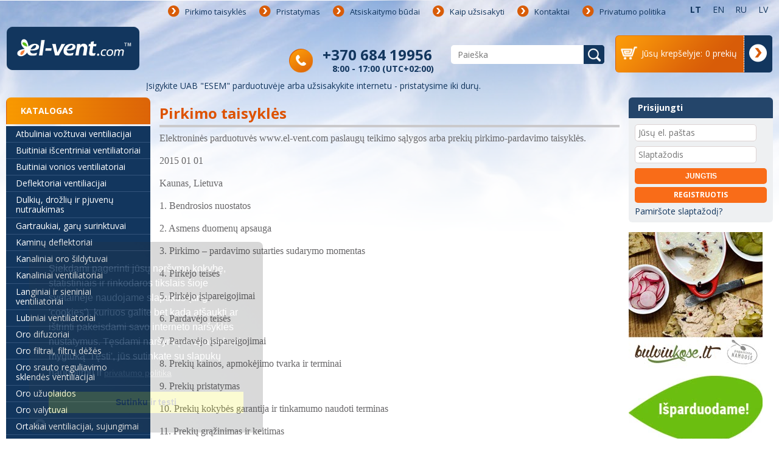

--- FILE ---
content_type: text/html; charset=utf-8
request_url: https://www.el-vent.com/lt/pirkimo-taisykles
body_size: 21746
content:
<!DOCTYPE html>
<html class=""   dir="ltr" lang="lt">
<head>
<meta http-equiv="X-UA-Compatible" content="IE=edge">
<meta charset="UTF-8" />
<title>Pirkimo taisyklės | el-vent.com™</title>
<base href="https://www.el-vent.com/" />
<meta name="viewport" content="width=device-width, initial-scale=1, maximum-scale=5" />
<meta name="google-site-verification" content="n9VNJX3wcBbiH8LHVXF_6zJXV6fzfEIp0bVVB8aprrI" />
<meta name="robots" content= "INDEX,FOLLOW" />
<link href="/image/fav.png" rel="icon" />
<meta name="theme-color" content="#12365E"/>
<link rel="manifest" href="/manifest.json" />
<link rel="apple-touch-icon" href="/image/data/logo/logo_192.png" />
<link href="https://www.el-vent.com/lt/pirkimo-taisykles" rel="canonical" />
<link hreflang="en" href="https://www.el-vent.com/en/terms-and-conditions" rel="alternate" />
<link hreflang="lt" href="https://www.el-vent.com/lt/pirkimo-taisykles" rel="alternate" />
<link hreflang="ru" href="https://www.el-vent.com/ru/pravila-ofyerty" rel="alternate" />
<link hreflang="lv" href="https://www.el-vent.com/lv/pirksanas-noteikumi" rel="alternate" />
<link hreflang="fi" href="https://www.el-vent.com/fi/osto-ehtoja" rel="alternate" />
<link hreflang="ee" href="https://www.el-vent.com/ee/ostu-tingimused" rel="alternate" />
<link hreflang="de" href="https://www.el-vent.com/de/pirkimo-taisykles" rel="alternate" />
<link hreflang="ee" href="https://www.el-vent.com/ee/ostu-tingimused" rel="alternate" />
<link hreflang="de" href="https://www.el-vent.com/de/pirkimo-taisykles" rel="alternate" />
<link hreflang="fi" href="https://www.el-vent.com/fi/osto-ehtoja" rel="alternate" />
<link hreflang="lv" href="https://www.el-vent.com/lv/pirksanas-noteikumi" rel="alternate" />
<link hreflang="ru" href="https://www.el-vent.com/ru/pravila-ofyerty" rel="alternate" />
<link hreflang="en" href="https://www.el-vent.com/en/terms-and-conditions" rel="alternate" />
<link hreflang="lt" href="https://www.el-vent.com/lt/pirkimo-taisykles" rel="alternate" />
<link hreflang="x-default" href="https://www.el-vent.com/en/terms-and-conditions" rel="alternate" />
<link hreflang="x-default" href="https://www.el-vent.com/en/terms-and-conditions" rel="alternate" />
<link rel="stylesheet" type="text/css" href="catalog/view/theme/default/stylesheet/min.css?ver=1.7.4" />

	<script type="82f06b144620da9e3bc8b424-text/javascript" src="https://www.google.com/recaptcha/api.js?render=6Lfev3UqAAAAAP7jZg5qpz-9QI0MseFHusNWDui2"></script>

<!-- Google Tag Manager -->
<script type="82f06b144620da9e3bc8b424-text/javascript">(function(w,d,s,l,i){w[l]=w[l]||[];w[l].push({'gtm.start':
new Date().getTime(),event:'gtm.js'});var f=d.getElementsByTagName(s)[0],
j=d.createElement(s),dl=l!='dataLayer'?'&l='+l:'';j.async=true;j.src=
'https://www.googletagmanager.com/gtm.js?id='+i+dl;f.parentNode.insertBefore(j,f);
})(window,document,'script','dataLayer','GTM-5S4KCFS');</script>
<!-- End Google Tag Manager -->

    <script async src="https://www.googletagmanager.com/gtag/js?id=G-MLHMB5FVK0" type="82f06b144620da9e3bc8b424-text/javascript"></script>
    <script type="82f06b144620da9e3bc8b424-text/javascript">
        window.dataLayer = window.dataLayer || [];
        function gtag(){dataLayer.push(arguments);}
        gtag('js', new Date());

        gtag('config', 'G-MLHMB5FVK0');

        gtag('consent', 'update', {
            'analytics_storage': 'granted'
        });
    </script>

<script type="82f06b144620da9e3bc8b424-text/javascript">
	document.addEventListener('gesturestart', function (e) {
		e.preventDefault();
	});

  WebFontConfig = {
    google: { families: [ 'Open+Sans:400,600,700,400italic,700italic:latin,latin-ext', 'Roboto:400italic:latin,latin-ext' ] }
  };
  (function() {
    var wf = document.createElement('script');
    wf.src = 'https://ajax.googleapis.com/ajax/libs/webfont/1/webfont.js';
    wf.type = 'text/javascript';
    wf.async = 'true';
    var s = document.getElementsByTagName('script')[0];
    s.parentNode.insertBefore(wf, s);
  })(); </script>

<script type="82f06b144620da9e3bc8b424-text/javascript" src="catalog/view/javascript/jquery/jquery-1.7.1.min.js"></script>
<script type="82f06b144620da9e3bc8b424-text/javascript" src="catalog/view/javascript/galleria.js"></script>
<script type="82f06b144620da9e3bc8b424-text/javascript" src="catalog/view/javascript/jquery/colorbox/jquery.colorbox.js"></script>
<!--[if IE 7]>
<link rel="stylesheet" type="text/css" href="catalog/view/theme/default/stylesheet/ie7.css" />
<![endif]-->
<!--[if lt IE 7]>
<link rel="stylesheet" type="text/css" href="catalog/view/theme/default/stylesheet/ie6.css" />
<script type="text/javascript" src="catalog/view/javascript/DD_belatedPNG_0.0.8a-min.js"></script>
<script type="text/javascript">
DD_belatedPNG.fix('#logo img');
</script>
<![endif]-->

<script type="82f06b144620da9e3bc8b424-text/javascript">
  (function(i,s,o,g,r,a,m){i['GoogleAnalyticsObject']=r;i[r]=i[r]||function(){
  (i[r].q=i[r].q||[]).push(arguments)},i[r].l=1*new Date();a=s.createElement(o),
  m=s.getElementsByTagName(o)[0];a.async=1;a.src=g;m.parentNode.insertBefore(a,m)
  })(window,document,'script','//www.google-analytics.com/analytics.js','ga');

  ga('create', 'UA-61148005-1', 'auto');
  ga('send', 'pageview');

</script>
<style type="text/css">
	@-moz-document url-prefix() {
	    .sort>b, .limit>b {
	        margin-top: 2px;
	    }
	}
</style>
		<script type="82f06b144620da9e3bc8b424-text/javascript" src="catalog/view/javascript/popper.js"></script>
			<script type="82f06b144620da9e3bc8b424-text/javascript">
			window.start.init({
				Palette:"palette1",
				Mode:"floating left",
				Theme:"block",
				Message:"Siekdami pagerinti jūsų naršymo kokybę, statistiniais ir rinkodaros tikslais šioje svetainėje naudojame slapukus (angl. 'cookies'), kuriuos galite bet kada atšaukti ar ištrinti pakeisdami savo interneto naršyklės nustatymus. Tęsdami naršymą ar spausdami mygtuką 'Tęsti', jūs sutinkate su slapukų naudojimu ir",
				ButtonText:"Sutinku ir tęsti",
				LinkText:"privatumo politika",
				Location:"https://www.el-vent.com/lt/privatumo-politika",
				Time:"1"
			});
		</script>
	
</head>
<body>
<!-- Google Tag Manager (noscript) -->
<noscript><iframe src="https://www.googletagmanager.com/ns.html?id=GTM-5S4KCFS"
height="0" width="0" style="display:none;visibility:hidden"></iframe></noscript>
<!-- End Google Tag Manager (noscript) -->

<div id="container">

	<div id="mobile-header">
		<div class="top">
			<div id="menu-toggle">Meniu<div class="carret"></div></div>
						<div id="logo"><a href="https://www.el-vent.com/lt"><img src="https://www.el-vent.com/image/data/logo_2.png" title="Vėdinimo sistemos – el-vent.com" alt="Vėdinimo sistemos – el-vent.com" /></a></div>
						<div id="catalog-toggle">Katalogas<div class="carret"></div></div>
		</div>
		<div class="toggled"></div>
		<div class="bottom"></div>
	</div>

    <div id="header">
			<div id="header_top">
				<div id="menu_mid">
					<div class="info-menu">
						<ul>
																																		<li class="home_active">
																			<a href="https://www.el-vent.com/lt/pirkimo-taisykles">Pirkimo taisyklės</a></li>
																												<li>
																			<a href="https://www.el-vent.com/lt/pristatymas">Pristatymas</a></li>
																												<li>
																			<a href="https://www.el-vent.com/lt/atsiskaitymo-budai">Atsiskaitymo būdai</a></li>
																												<li>
																			<a href="https://www.el-vent.com/lt/kaip-uzsisakyti">Kaip užsisakyti</a></li>
																												<li>
																			<a href="https://www.el-vent.com/lt/kontaktai">Kontaktai</a></li>
																												<li>
																			<a href="https://www.el-vent.com/lt/privatumo-politika">Privatumo politika</a></li>
																						<li class="mobile"><a href="https://www.el-vent.com/lt/account/login">Prisijungti</a></li>
						</ul>
					</div>

					<form  id="form-lang" action="https://www.el-vent.com/lt/module/language" method="post" enctype="multipart/form-data">
  <div id="language">
         <ul>
    
                                          	     <li  class="active">
             <a href="https://www.el-vent.com/lt/pirkimo-taisykles">lt</a>
         </li>

    
                                          	     <li  >
             <a href="https://www.el-vent.com/en/terms-and-conditions">en</a>
         </li>

    
                                          	     <li  >
             <a href="https://www.el-vent.com/ru/pravila-ofyerty">ru</a>
         </li>

    
                                          	     <li  >
             <a href="https://www.el-vent.com/lv/pirksanas-noteikumi">lv</a>
         </li>

    
                             
                             
                             	   </ul>
    <input type="hidden" name="language_code" value="" />
    <input type="hidden" name="redirect" value="https://www.el-vent.com/lt/pirkimo-taisykles" />
  </div>
</form>

					<div class="clear"></div>
					<div class="header-block">
						<div id="cart">

  <div class="content">
    
  
           <div class="heading">
           <div class="car-content full" style="display: none;"><i></i><span class="txt">Jūsų krepšelyje:</span><span id="cart-total">0 prekių</span></div><a  class="cart-checkout full" style="display: none;" href="https://www.el-vent.com/lt/checkout/cart"></a>
		</div>
     <div class="empty"><div class="car-content"><i></i><span class="txt">Jūsų krepšelyje:</span><span id="cart-total2">0 prekių</span></div><a  class="cart-checkout" href="https://www.el-vent.com/lt/checkout/cart"><span></span></a></div>
     
  </div>
</div>						<div id="search">
							<div class="button-search"></div>
							<input type="text" placeholder="Paieška	" name="search" value="" />
						</div>
						<div class="konsultacijos">
							<span class="number"><a href="tel:+370 684 19956">+370 684 19956</a></span>
							<span class="number-text">8:00 - 17:00 (UTC+02:00)</span>
						</div>
                                            <div class="clear"></div>
					</div>
										   					   
						<div id="logo"><a href="https://www.el-vent.com/lt"><img src="https://www.el-vent.com/image/data/logo_2.png" title="Vėdinimo sistemos – el-vent.com" alt="Vėdinimo sistemos – el-vent.com" /></a></div>
										<div class="clear"></div>
                                        <div class="information-line">
                                            Įsigykite UAB &quot;ESEM&quot; parduotuvėje arba užsisakykite internetu - pristatysime iki durų.                                        </div>
                                        <div class="clear"></div>
				</div>
			</div>
    </div>


<div id="content">
				<div id="column-left">
    
<div class="box cat-mod">

	<div class="box-content">
	<a href="https://www.el-vent.com/lt/vedinimo-sistemos" class="category-heading">Katalogas</a>
		<ul class="box-category">
																		<li >
			                <a title="Atbuliniai vožtuvai ventiliacijai"  href="https://www.el-vent.com/lt/vedinimo-sistemos/atbuliniai-voztuvai-ventiliacijai							   ">Atbuliniai vožtuvai ventiliacijai</a>
							   														</li>
											<li >
			                <a title="Buitiniai išcentriniai ventiliatoriai"  href="https://www.el-vent.com/lt/vedinimo-sistemos/buitiniai-iscentriniai-ventiliatoriai							   ">Buitiniai išcentriniai ventiliatoriai</a>
							   														</li>
											<li >
			                <a title="Buitiniai vonios ventiliatoriai"  href="https://www.el-vent.com/lt/vedinimo-sistemos/buitiniai-vonios-ventiliatoriai							   ">Buitiniai vonios ventiliatoriai</a>
							   														</li>
											<li >
			                <a title="Deflektoriai ventiliacijai"  href="https://www.el-vent.com/lt/vedinimo-sistemos/deflektoriai-ventiliacijai							   ">Deflektoriai ventiliacijai</a>
							   														</li>
											<li >
			                <a title="Dulkių, drožlių ir pjuvenų nutraukimas"  href="https://www.el-vent.com/lt/vedinimo-sistemos/dulkiu-drozliu-ir-pjuvenu-nutraukimas							   ">Dulkių, drožlių ir pjuvenų nutraukimas</a>
							   																			<ul class="childrprd">
																																										<li class=" " >
																						<a title="Dulkių, drožlių transportavimo ventiliatoriai (15)"  href="https://www.el-vent.com/lt/vedinimo-sistemos/dulkiu-drozliu-ir-pjuvenu-nutraukimas/dulkiu-drozliu-transportavimo-ventiliatoriai"> Dulkių, drožlių transportavimo ventiliatoriai (15)</a>
																																				</li>
																															<li class=" " >
																						<a title="Dulkių, drožlių ir pjuvenų nutraukimo sistema (2)"  href="https://www.el-vent.com/lt/vedinimo-sistemos/dulkiu-drozliu-ir-pjuvenu-nutraukimas/dulkiu-drozliu-ir-pjuvenu-nutraukimo-sistema"> Dulkių, drožlių ir pjuvenų nutraukimo sistema (2)</a>
																																				</li>
																															<li class=" " >
																						<a title="Dulkių, drožlių ir pjuvenų nutraukimas (Visos prekės)"  href="https://www.el-vent.com/lt/vedinimo-sistemos/dulkiu-drozliu-ir-pjuvenu-nutraukimas"> Dulkių, drožlių ir pjuvenų nutraukimas (Visos prekės)</a>
																																				</li>
																		</ul>
																						</li>
											<li >
			                <a title="Gartraukiai, garų surinktuvai"  href="https://www.el-vent.com/lt/vedinimo-sistemos/gartraukiai-garu-surinktuvai							   ">Gartraukiai, garų surinktuvai</a>
							   																			<ul class="childrprd">
																																										<li class=" " >
																						<a title="Cleanair Cloud - pakabinami gartraukiai su plazminiais filtrais (7)"  href="https://www.el-vent.com/lt/vedinimo-sistemos/gartraukiai-garu-surinktuvai/cleanair-cloud-pakabinami-gartraukiai-su-plazminiais-filtrais"> Cleanair Cloud - pakabinami gartraukiai su plazminiais filtrais (7)</a>
																																				</li>
																															<li class=" " >
																						<a title="Į spintelę įmontuojami gartraukiai (17)"  href="https://www.el-vent.com/lt/vedinimo-sistemos/gartraukiai-garu-surinktuvai/i-spintele-imontuojami-gartraukiai"> Į spintelę įmontuojami gartraukiai (17)</a>
																																				</li>
																															<li class=" " >
																						<a title="Į lubas įmontuojami gartraukiai (5)"  href="https://www.el-vent.com/lt/vedinimo-sistemos/gartraukiai-garu-surinktuvai/i-lubas-imontuojami-gartraukiai"> Į lubas įmontuojami gartraukiai (5)</a>
																																				</li>
																															<li class=" " >
																						<a title="Kaitlentės su gartraukiu (3)"  href="https://www.el-vent.com/lt/vedinimo-sistemos/gartraukiai-garu-surinktuvai/kaitlentes-su-gartraukiu"> Kaitlentės su gartraukiu (3)</a>
																																				</li>
																															<li class=" " >
																						<a title="Pakabinami gartraukiai, sieniniai gartraukiai (11)"  href="https://www.el-vent.com/lt/vedinimo-sistemos/gartraukiai-garu-surinktuvai/pakabinami-gartraukiai-sieniniai-gartraukiai"> Pakabinami gartraukiai, sieniniai gartraukiai (11)</a>
																																				</li>
																															<li class=" " >
																						<a title="Erdviniai salos gartraukiai (4)"  href="https://www.el-vent.com/lt/vedinimo-sistemos/gartraukiai-garu-surinktuvai/erdviniai-salos-gartraukiai"> Erdviniai salos gartraukiai (4)</a>
																																				</li>
																															<li class=" " >
																						<a title="Recirkuliaciniai gartraukiai (47)"  href="https://www.el-vent.com/lt/vedinimo-sistemos/gartraukiai-garu-surinktuvai/recirkuliaciniai-gartraukiai"> Recirkuliaciniai gartraukiai (47)</a>
																																				</li>
																															<li class=" " >
																						<a title="Aktyvuotos anglies filtrai, plazminiai filtrai gartraukiams (12)"  href="https://www.el-vent.com/lt/vedinimo-sistemos/gartraukiai-garu-surinktuvai/aktyvuotos-anglies-filtrai-plazminiai-filtrai-gartraukiams"> Aktyvuotos anglies filtrai, plazminiai filtrai gartraukiams (12)</a>
																																				</li>
																															<li class=" " >
																						<a title="Gartraukiai, garų surinktuvai (Visos prekės)"  href="https://www.el-vent.com/lt/vedinimo-sistemos/gartraukiai-garu-surinktuvai"> Gartraukiai, garų surinktuvai (Visos prekės)</a>
																																				</li>
																		</ul>
																						</li>
											<li >
			                <a title="Kaminų deflektoriai"  href="https://www.el-vent.com/lt/vedinimo-sistemos/kaminu-deflektoriai							   ">Kaminų deflektoriai</a>
							   														</li>
											<li >
			                <a title="Kanaliniai oro šildytuvai"  href="https://www.el-vent.com/lt/vedinimo-sistemos/kanaliniai-oro-sildytuvai							   ">Kanaliniai oro šildytuvai</a>
							   														</li>
											<li >
			                <a title="Kanaliniai ventiliatoriai"  href="https://www.el-vent.com/lt/vedinimo-sistemos/kanaliniai-ventiliatoriai							   ">Kanaliniai ventiliatoriai</a>
							   														</li>
											<li >
			                <a title="Langiniai ir sieniniai ventiliatoriai"  href="https://www.el-vent.com/lt/vedinimo-sistemos/langiniai-ir-sieniniai-ventiliatoriai							   ">Langiniai ir sieniniai ventiliatoriai</a>
							   														</li>
											<li >
			                <a title="Lubiniai ventiliatoriai"  href="https://www.el-vent.com/lt/vedinimo-sistemos/lubiniai-ventiliatoriai							   ">Lubiniai ventiliatoriai</a>
							   														</li>
											<li >
			                <a title="Oro difuzoriai"  href="https://www.el-vent.com/lt/vedinimo-sistemos/oro-difuzoriai							   ">Oro difuzoriai</a>
							   														</li>
											<li >
			                <a title="Oro filtrai, filtrų dėžės"  href="https://www.el-vent.com/lt/vedinimo-sistemos/oro-filtrai-filtru-dezes							   ">Oro filtrai, filtrų dėžės</a>
							   														</li>
											<li >
			                <a title="Oro srauto reguliavimo sklendės ventiliacijai"  href="https://www.el-vent.com/lt/vedinimo-sistemos/oro-srauto-reguliavimo-sklendes-ventiliacijai							   ">Oro srauto reguliavimo sklendės ventiliacijai</a>
							   														</li>
											<li >
			                <a title="Oro užuolaidos"  href="https://www.el-vent.com/lt/vedinimo-sistemos/oro-uzuolaidos							   ">Oro užuolaidos</a>
							   														</li>
											<li >
			                <a title="Oro valytuvai"  href="https://www.el-vent.com/lt/vedinimo-sistemos/oro-valytuvai							   ">Oro valytuvai</a>
							   														</li>
											<li >
			                <a title="Ortakiai ventiliacijai, sujungimai"  href="https://www.el-vent.com/lt/vedinimo-sistemos/ortakiai-ventiliacijai-sujungimai							   ">Ortakiai ventiliacijai, sujungimai</a>
							   																			<ul class="childrprd">
																																										<li class=" " >
																						<a title="Antibakteriniai ortakiai ir antibakterinės dėžutės (13)"  href="https://www.el-vent.com/lt/vedinimo-sistemos/ortakiai-ventiliacijai-sujungimai/antibakteriniai-ortakiai-ir-antibakterines-dezutes"> Antibakteriniai ortakiai ir antibakterinės dėžutės (13)</a>
																																				</li>
																															<li class=" " >
																						<a title="HDPE ortakių sistema"  href="https://www.el-vent.com/lt/vedinimo-sistemos/ortakiai-ventiliacijai-sujungimai/hdpe-ortakiu-sistema"> HDPE ortakių sistema</a>
																																				<ul class="childrprd">
													
																																									<li class=" " >
																												<a title="Ø63 mm lanksti ortakių sistema (8)" href="https://www.el-vent.com/lt/vedinimo-sistemos/ortakiai-ventiliacijai-sujungimai/hdpe-ortakiu-sistema/o63-mm-lanksti-ortakiu-sistema"> Ø63 mm lanksti ortakių sistema (8)</a>
																																																	</li>
																																										<li class=" " >
																												<a title="Ø75 mm lanksti ortakių sistema (20)" href="https://www.el-vent.com/lt/vedinimo-sistemos/ortakiai-ventiliacijai-sujungimai/hdpe-ortakiu-sistema/o75-mm-lanksti-ortakiu-sistema"> Ø75 mm lanksti ortakių sistema (20)</a>
																																																	</li>
																																										<li class=" " >
																												<a title="Ø90 mm lanksti ortakių sistema (17)" href="https://www.el-vent.com/lt/vedinimo-sistemos/ortakiai-ventiliacijai-sujungimai/hdpe-ortakiu-sistema/o90-mm-lanksti-ortakiu-sistema"> Ø90 mm lanksti ortakių sistema (17)</a>
																																																	</li>
																																										<li class=" " >
																												<a title="132x52 mm lanksti plokščių ortakių sistema (8)" href="https://www.el-vent.com/lt/vedinimo-sistemos/ortakiai-ventiliacijai-sujungimai/hdpe-ortakiu-sistema/132x52-mm-lanksti-ploksciu-ortakiu-sistema"> 132x52 mm lanksti plokščių ortakių sistema (8)</a>
																																																	</li>
																																										<li class=" " >
																												<a title="Lankstūs HDPE ortakiai (6)" href="https://www.el-vent.com/lt/vedinimo-sistemos/ortakiai-ventiliacijai-sujungimai/hdpe-ortakiu-sistema/lankstus-hdpe-ortakiai"> Lankstūs HDPE ortakiai (6)</a>
																																																	</li>
																																										<li class=" " >
																												<a title="HDPE ortakių sistema (Visos prekės)" href="https://www.el-vent.com/lt/vedinimo-sistemos/ortakiai-ventiliacijai-sujungimai/hdpe-ortakiu-sistema"> HDPE ortakių sistema (Visos prekės)</a>
																																																	</li>
																												</ul>
																																						</li>
																															<li class=" " >
																						<a title="Cinkuoti skardiniai ortakiai (38)"  href="https://www.el-vent.com/lt/vedinimo-sistemos/ortakiai-ventiliacijai-sujungimai/cinkuoti-skardiniai-ortakiai"> Cinkuoti skardiniai ortakiai (38)</a>
																																				</li>
																															<li class=" " >
																						<a title="Plastikiniai ortakiai (21)"  href="https://www.el-vent.com/lt/vedinimo-sistemos/ortakiai-ventiliacijai-sujungimai/plastikiniai-ortakiai"> Plastikiniai ortakiai (21)</a>
																																				</li>
																															<li class=" " >
																						<a title="Lankstūs ortakiai (14)"  href="https://www.el-vent.com/lt/vedinimo-sistemos/ortakiai-ventiliacijai-sujungimai/lankstus-ortakiai"> Lankstūs ortakiai (14)</a>
																																				</li>
																															<li class=" " >
																						<a title="Izoliuoti cinkuoti ortakiai (7)"  href="https://www.el-vent.com/lt/vedinimo-sistemos/ortakiai-ventiliacijai-sujungimai/izoliuoti-cinkuoti-ortakiai"> Izoliuoti cinkuoti ortakiai (7)</a>
																																				</li>
																															<li class=" " >
																						<a title="ChemoTube™ - cheminiam poveikiui atsparūs plastikiniai ortakiai  (8)"  href="https://www.el-vent.com/lt/vedinimo-sistemos/ortakiai-ventiliacijai-sujungimai/chemotube-cheminiam-poveikiui-atsparus-plastikiniai-ortakiai"> ChemoTube™ - cheminiam poveikiui atsparūs plastikiniai ortakiai  (8)</a>
																																				</li>
																															<li class=" " >
																						<a title="Pūsto polipropileno ortakiai (4)"  href="https://www.el-vent.com/lt/vedinimo-sistemos/ortakiai-ventiliacijai-sujungimai/pusto-polipropileno-ortakiai"> Pūsto polipropileno ortakiai (4)</a>
																																				</li>
																															<li class=" " >
																						<a title="Ortakiai ventiliacijai, sujungimai (Visos prekės)"  href="https://www.el-vent.com/lt/vedinimo-sistemos/ortakiai-ventiliacijai-sujungimai"> Ortakiai ventiliacijai, sujungimai (Visos prekės)</a>
																																				</li>
																		</ul>
																						</li>
											<li >
			                <a title="Ortakių izoliacija"  href="https://www.el-vent.com/lt/vedinimo-sistemos/ortakiu-izoliacija							   ">Ortakių izoliacija</a>
							   																			<ul class="childrprd">
																																										<li class=" " >
																						<a title="Kaučiukinė, antikondensacinė ortakių izoliacija (2)"  href="https://www.el-vent.com/lt/vedinimo-sistemos/ortakiu-izoliacija/kauciukine-antikondensacine-ortakiu-izoliacija"> Kaučiukinė, antikondensacinė ortakių izoliacija (2)</a>
																																				</li>
																															<li class=" " >
																						<a title="Ortakių izoliavimas ISO įmautėmis (3)"  href="https://www.el-vent.com/lt/vedinimo-sistemos/ortakiu-izoliacija/ortakiu-izoliavimas-iso-imautemis"> Ortakių izoliavimas ISO įmautėmis (3)</a>
																																				</li>
																															<li class=" " >
																						<a title="Lipni, aliuminė juosta (6)"  href="https://www.el-vent.com/lt/vedinimo-sistemos/ortakiu-izoliacija/lipni-aliumine-juosta"> Lipni, aliuminė juosta (6)</a>
																																				</li>
																															<li class=" " >
																						<a title="Lipni audinio juosta itin atspari drėgmei (2)"  href="https://www.el-vent.com/lt/vedinimo-sistemos/ortakiu-izoliacija/lipni-audinio-juosta-itin-atspari-dregmei"> Lipni audinio juosta itin atspari drėgmei (2)</a>
																																				</li>
																															<li class=" " >
																						<a title="Lipni PVC juosta (0)"  href="https://www.el-vent.com/lt/vedinimo-sistemos/ortakiu-izoliacija/lipni-pvc-juosta"> Lipni PVC juosta (0)</a>
																																				</li>
																															<li class=" " >
																						<a title="Ortakių izoliacija ISOVER (1)"  href="https://www.el-vent.com/lt/vedinimo-sistemos/ortakiu-izoliacija/ortakiu-izoliacija-isover"> Ortakių izoliacija ISOVER (1)</a>
																																				</li>
																															<li class=" " >
																						<a title="Ortakių izoliacija (Visos prekės)"  href="https://www.el-vent.com/lt/vedinimo-sistemos/ortakiu-izoliacija"> Ortakių izoliacija (Visos prekės)</a>
																																				</li>
																		</ul>
																						</li>
											<li >
			                <a title="Ortakių montavimas"  href="https://www.el-vent.com/lt/vedinimo-sistemos/ortakiu-montavimas							   ">Ortakių montavimas</a>
							   														</li>
											<li >
			                <a title="Pastatomi, staliniai, pakabinami ventiliatoriai"  href="https://www.el-vent.com/lt/vedinimo-sistemos/pastatomi-staliniai-pakabinami-ventiliatoriai							   ">Pastatomi, staliniai, pakabinami ventiliatoriai</a>
							   														</li>
											<li >
			                <a title="Pramoniniai ventiliatoriai"  href="https://www.el-vent.com/lt/vedinimo-sistemos/pramoniniai-ventiliatoriai							   ">Pramoniniai ventiliatoriai</a>
							   																			<ul class="childrprd">
																																										<li class=" " >
																						<a title="Ašiniai kanaliniai ventiliatoriai (15)"  href="https://www.el-vent.com/lt/vedinimo-sistemos/pramoniniai-ventiliatoriai/asiniai-kanaliniai-ventiliatoriai"> Ašiniai kanaliniai ventiliatoriai (15)</a>
																																				</li>
																															<li class=" " >
																						<a title="Mišraus srauto kanaliniai ventiliatoriai (7)"  href="https://www.el-vent.com/lt/vedinimo-sistemos/pramoniniai-ventiliatoriai/misraus-srauto-kanaliniai-ventiliatoriai"> Mišraus srauto kanaliniai ventiliatoriai (7)</a>
																																				</li>
																															<li class=" " >
																						<a title="Ašiniai ventiliatoriai (12)"  href="https://www.el-vent.com/lt/vedinimo-sistemos/pramoniniai-ventiliatoriai/asiniai-ventiliatoriai"> Ašiniai ventiliatoriai (12)</a>
																																				</li>
																															<li class=" " >
																						<a title="Išcentriniai kanaliniai ventiliatoriai (24)"  href="https://www.el-vent.com/lt/vedinimo-sistemos/pramoniniai-ventiliatoriai/iscentriniai-kanaliniai-ventiliatoriai"> Išcentriniai kanaliniai ventiliatoriai (24)</a>
																																				</li>
																															<li class=" " >
																						<a title="Stoginiai ventiliatoriai (18)"  href="https://www.el-vent.com/lt/vedinimo-sistemos/pramoniniai-ventiliatoriai/stoginiai-ventiliatoriai"> Stoginiai ventiliatoriai (18)</a>
																																				</li>
																															<li class=" " >
																						<a title="Cheminiam poveikiui atsparūs ventiliatoriai (9)"  href="https://www.el-vent.com/lt/vedinimo-sistemos/pramoniniai-ventiliatoriai/cheminiam-poveikiui-atsparus-ventiliatoriai"> Cheminiam poveikiui atsparūs ventiliatoriai (9)</a>
																																				</li>
																															<li class=" " >
																						<a title="Išcentriniai ventiliatoriai (16)"  href="https://www.el-vent.com/lt/vedinimo-sistemos/pramoniniai-ventiliatoriai/iscentriniai-ventiliatoriai"> Išcentriniai ventiliatoriai (16)</a>
																																				</li>
																															<li class=" " >
																						<a title="Sprogimui saugūs ventiliatoriai"  href="https://www.el-vent.com/lt/vedinimo-sistemos/pramoniniai-ventiliatoriai/sprogimui-saugus-ventiliatoriai"> Sprogimui saugūs ventiliatoriai</a>
																																				<ul class="childrprd">
													
																																									<li class=" " >
																												<a title="ATEX DUST - sprogimui saugūs ventiliatoriai sprogiai dulkėtai atmosferai (5)" href="https://www.el-vent.com/lt/vedinimo-sistemos/pramoniniai-ventiliatoriai/sprogimui-saugus-ventiliatoriai/atex-dust-sprogimui-saugus-ventiliatoriai-sprogiai-dulketai-atmosferai"> ATEX DUST - sprogimui saugūs ventiliatoriai sprogiai dulkėtai atmosferai (5)</a>
																																																	</li>
																																										<li class=" " >
																												<a title="ATEX GAS - sprogimui saugūs ventiliatoriai sprogioms dujoms (4)" href="https://www.el-vent.com/lt/vedinimo-sistemos/pramoniniai-ventiliatoriai/sprogimui-saugus-ventiliatoriai/atex-gas-sprogimui-saugus-ventiliatoriai-sprogioms-dujoms"> ATEX GAS - sprogimui saugūs ventiliatoriai sprogioms dujoms (4)</a>
																																																	</li>
																																										<li class=" " >
																												<a title="ATEX H₂ - sprogimui saugūs ventiliatoriai vandeniliui (4)" href="https://www.el-vent.com/lt/vedinimo-sistemos/pramoniniai-ventiliatoriai/sprogimui-saugus-ventiliatoriai/atex-h-sprogimui-saugus-ventiliatoriai-vandeniliui"> ATEX H₂ - sprogimui saugūs ventiliatoriai vandeniliui (4)</a>
																																																	</li>
																																										<li class=" " >
																												<a title="Sprogimui saugūs ventiliatoriai (Visos prekės)" href="https://www.el-vent.com/lt/vedinimo-sistemos/pramoniniai-ventiliatoriai/sprogimui-saugus-ventiliatoriai"> Sprogimui saugūs ventiliatoriai (Visos prekės)</a>
																																																	</li>
																												</ul>
																																						</li>
																															<li class=" " >
																						<a title="Dūmų šalinimo ventiliatoriai (6)"  href="https://www.el-vent.com/lt/vedinimo-sistemos/pramoniniai-ventiliatoriai/dumu-salinimo-ventiliatoriai"> Dūmų šalinimo ventiliatoriai (6)</a>
																																				</li>
																															<li class=" " >
																						<a title="Virtuviniai ventiliatoriai (24)"  href="https://www.el-vent.com/lt/vedinimo-sistemos/pramoniniai-ventiliatoriai/virtuviniai-ventiliatoriai"> Virtuviniai ventiliatoriai (24)</a>
																																				</li>
																															<li class=" " >
																						<a title="Išmetamųjų dujų nutraukimo sistema (1)"  href="https://www.el-vent.com/lt/vedinimo-sistemos/pramoniniai-ventiliatoriai/ismetamuju-duju-nutraukimo-sistema"> Išmetamųjų dujų nutraukimo sistema (1)</a>
																																				</li>
																															<li class=" " >
																						<a title="Suvirinimo dujų nutraukimo sistema (1)"  href="https://www.el-vent.com/lt/vedinimo-sistemos/pramoniniai-ventiliatoriai/suvirinimo-duju-nutraukimo-sistema"> Suvirinimo dujų nutraukimo sistema (1)</a>
																																				</li>
																															<li class=" " >
																						<a title="Grūdų, medienos džiovinimo ventiliatoriai (2)"  href="https://www.el-vent.com/lt/vedinimo-sistemos/pramoniniai-ventiliatoriai/grudu-medienos-dziovinimo-ventiliatoriai"> Grūdų, medienos džiovinimo ventiliatoriai (2)</a>
																																				</li>
																															<li class=" " >
																						<a title="Automobilių parkavimo aikštelių JET tipo ventiliatoriai (5)"  href="https://www.el-vent.com/lt/vedinimo-sistemos/pramoniniai-ventiliatoriai/automobiliu-parkavimo-aiksteliu-jet-tipo-ventiliatoriai"> Automobilių parkavimo aikštelių JET tipo ventiliatoriai (5)</a>
																																				</li>
																															<li class=" " >
																						<a title="Korpusiniai BOX tipo ventiliatoriai (5)"  href="https://www.el-vent.com/lt/vedinimo-sistemos/pramoniniai-ventiliatoriai/korpusiniai-box-tipo-ventiliatoriai"> Korpusiniai BOX tipo ventiliatoriai (5)</a>
																																				</li>
																															<li class=" " >
																						<a title="Pramoniniai ventiliatoriai (Visos prekės)"  href="https://www.el-vent.com/lt/vedinimo-sistemos/pramoniniai-ventiliatoriai"> Pramoniniai ventiliatoriai (Visos prekės)</a>
																																				</li>
																		</ul>
																						</li>
											<li >
			                <a title="Rekuperacinė sistema"  href="https://www.el-vent.com/lt/vedinimo-sistemos/rekuperacine-sistema							   ">Rekuperacinė sistema</a>
							   														</li>
											<li >
			                <a title="Rekuperatoriai ir vėdinimo įrenginiai"  href="https://www.el-vent.com/lt/vedinimo-sistemos/rekuperatoriai-ir-vedinimo-irenginiai							   ">Rekuperatoriai ir vėdinimo įrenginiai</a>
							   																			<ul class="childrprd">
																																										<li class=" " >
																						<a title="Entalpiniai rekuperatoriai NOXA (3)"  href="https://www.el-vent.com/lt/vedinimo-sistemos/rekuperatoriai-ir-vedinimo-irenginiai/entalpiniai-rekuperatoriai-noxa"> Entalpiniai rekuperatoriai NOXA (3)</a>
																																				</li>
																															<li class=" " >
																						<a title="Priešpriešinių srautų rekuperatoriai REC in line (3)"  href="https://www.el-vent.com/lt/vedinimo-sistemos/rekuperatoriai-ir-vedinimo-irenginiai/priespriesiniu-srautu-rekuperatoriai-rec-in-line"> Priešpriešinių srautų rekuperatoriai REC in line (3)</a>
																																				</li>
																															<li class=" " >
																						<a title="Priešpriešinių srautų rekuperatoriai REC vertical (2)"  href="https://www.el-vent.com/lt/vedinimo-sistemos/rekuperatoriai-ir-vedinimo-irenginiai/priespriesiniu-srautu-rekuperatoriai-rec-vertical"> Priešpriešinių srautų rekuperatoriai REC vertical (2)</a>
																																				</li>
																															<li class=" " >
																						<a title="Rekuperatoriai ir vėdinimo įrenginiai Komfovent (7)"  href="https://www.el-vent.com/lt/vedinimo-sistemos/rekuperatoriai-ir-vedinimo-irenginiai/rekuperatoriai-ir-vedinimo-irenginiai-komfovent"> Rekuperatoriai ir vėdinimo įrenginiai Komfovent (7)</a>
																																				</li>
																															<li class=" " >
																						<a title="Mini rekuperatoriai (7)"  href="https://www.el-vent.com/lt/vedinimo-sistemos/rekuperatoriai-ir-vedinimo-irenginiai/mini-rekuperatoriai"> Mini rekuperatoriai (7)</a>
																																				</li>
																															<li class=" " >
																						<a title="Vėdinimo įrenginiai (0)"  href="https://www.el-vent.com/lt/vedinimo-sistemos/rekuperatoriai-ir-vedinimo-irenginiai/vedinimo-irenginiai"> Vėdinimo įrenginiai (0)</a>
																																				</li>
																															<li class=" " >
																						<a title="Rekuperatoriai ir vėdinimo įrenginiai (Visos prekės)"  href="https://www.el-vent.com/lt/vedinimo-sistemos/rekuperatoriai-ir-vedinimo-irenginiai"> Rekuperatoriai ir vėdinimo įrenginiai (Visos prekės)</a>
																																				</li>
																		</ul>
																						</li>
											<li >
			                <a title="Revizinės durelės, reviziniai liukai"  href="https://www.el-vent.com/lt/vedinimo-sistemos/revizines-dureles-reviziniai-liukai							   ">Revizinės durelės, reviziniai liukai</a>
							   																			<ul class="childrprd">
																																										<li class=" " >
																						<a title="Plastikinės revizinės durelės (3)"  href="https://www.el-vent.com/lt/vedinimo-sistemos/revizines-dureles-reviziniai-liukai/plastikines-revizines-dureles"> Plastikinės revizinės durelės (3)</a>
																																				</li>
																															<li class=" " >
																						<a title="Revizinės durelės metalinės (12)"  href="https://www.el-vent.com/lt/vedinimo-sistemos/revizines-dureles-reviziniai-liukai/revizines-dureles-metalines"> Revizinės durelės metalinės (12)</a>
																																				</li>
																															<li class=" " >
																						<a title="Revizinės durelės gipso kartonui (14)"  href="https://www.el-vent.com/lt/vedinimo-sistemos/revizines-dureles-reviziniai-liukai/revizines-dureles-gipso-kartonui"> Revizinės durelės gipso kartonui (14)</a>
																																				</li>
																															<li class=" " >
																						<a title="Revizinės durelės plytelėms (6)"  href="https://www.el-vent.com/lt/vedinimo-sistemos/revizines-dureles-reviziniai-liukai/revizines-dureles-plytelems"> Revizinės durelės plytelėms (6)</a>
																																				</li>
																															<li class=" " >
																						<a title="Priešgaisrinės revizinės durelės (8)"  href="https://www.el-vent.com/lt/vedinimo-sistemos/revizines-dureles-reviziniai-liukai/priesgaisrines-revizines-dureles"> Priešgaisrinės revizinės durelės (8)</a>
																																				</li>
																															<li class=" " >
																						<a title="Revizinės durelės dūmtraukiams (2)"  href="https://www.el-vent.com/lt/vedinimo-sistemos/revizines-dureles-reviziniai-liukai/revizines-dureles-dumtraukiams"> Revizinės durelės dūmtraukiams (2)</a>
																																				</li>
																															<li class=" " >
																						<a title="Padidinto atsparumo korozijai ir sūriam jūros vandeniui revizinės durelės (3)"  href="https://www.el-vent.com/lt/vedinimo-sistemos/revizines-dureles-reviziniai-liukai/padidinto-atsparumo-korozijai-ir-suriam-juros-vandeniui-revizines-dureles"> Padidinto atsparumo korozijai ir sūriam jūros vandeniui revizinės durelės (3)</a>
																																				</li>
																															<li class=" " >
																						<a title="Universalus magnetukų rinkinys revizinėms durelėms (1)"  href="https://www.el-vent.com/lt/vedinimo-sistemos/revizines-dureles-reviziniai-liukai/universalus-magnetuku-rinkinys-revizinems-durelems"> Universalus magnetukų rinkinys revizinėms durelėms (1)</a>
																																				</li>
																															<li class=" " >
																						<a title="Reviziniai liukai - pravalos ortakiams (1)"  href="https://www.el-vent.com/lt/vedinimo-sistemos/revizines-dureles-reviziniai-liukai/reviziniai-liukai-pravalos-ortakiams"> Reviziniai liukai - pravalos ortakiams (1)</a>
																																				</li>
																															<li class=" " >
																						<a title="Revizinių durelių aksesuarai (5)"  href="https://www.el-vent.com/lt/vedinimo-sistemos/revizines-dureles-reviziniai-liukai/reviziniu-dureliu-aksesuarai"> Revizinių durelių aksesuarai (5)</a>
																																				</li>
																															<li class=" " >
																						<a title="Revizinės durelės, reviziniai liukai (Visos prekės)"  href="https://www.el-vent.com/lt/vedinimo-sistemos/revizines-dureles-reviziniai-liukai"> Revizinės durelės, reviziniai liukai (Visos prekės)</a>
																																				</li>
																		</ul>
																						</li>
											<li >
			                <a title="Šildymas židiniu"  href="https://www.el-vent.com/lt/vedinimo-sistemos/sildymas-zidiniu							   ">Šildymas židiniu</a>
							   																			<ul class="childrprd">
																																										<li class=" " >
																						<a title="Lipni, aliuminė juosta (6)"  href="https://www.el-vent.com/lt/vedinimo-sistemos/sildymas-zidiniu/lipni-aliumine-juosta-490"> Lipni, aliuminė juosta (6)</a>
																																				</li>
																															<li class=" " >
																						<a title="Lankstūs ortakiai karštam orui, aliuminiai (1)"  href="https://www.el-vent.com/lt/vedinimo-sistemos/sildymas-zidiniu/lankstus-ortakiai-karstam-orui-aliuminiai"> Lankstūs ortakiai karštam orui, aliuminiai (1)</a>
																																				</li>
																															<li class=" " >
																						<a title="Metaliniai oro padavimo difuzoriai (2)"  href="https://www.el-vent.com/lt/vedinimo-sistemos/sildymas-zidiniu/metaliniai-oro-padavimo-difuzoriai"> Metaliniai oro padavimo difuzoriai (2)</a>
																																				</li>
																															<li class=" " >
																						<a title="Izoliuoti ortakiai karštam orui (9)"  href="https://www.el-vent.com/lt/vedinimo-sistemos/sildymas-zidiniu/izoliuoti-ortakiai-karstam-orui"> Izoliuoti ortakiai karštam orui (9)</a>
																																				</li>
																															<li class=" " >
																						<a title="Ortakių tvirtinimo priedai (5)"  href="https://www.el-vent.com/lt/vedinimo-sistemos/sildymas-zidiniu/ortakiu-tvirtinimo-priedai"> Ortakių tvirtinimo priedai (5)</a>
																																				</li>
																															<li class=" " >
																						<a title="Fasoninės dalys apvaliems ortakiams (4)"  href="https://www.el-vent.com/lt/vedinimo-sistemos/sildymas-zidiniu/fasonines-dalys-apvaliems-ortakiams"> Fasoninės dalys apvaliems ortakiams (4)</a>
																																				</li>
																															<li class=" " >
																						<a title="Nerūdijančio plieno lankstūs ortakiai (1)"  href="https://www.el-vent.com/lt/vedinimo-sistemos/sildymas-zidiniu/nerudijancio-plieno-lankstus-ortakiai"> Nerūdijančio plieno lankstūs ortakiai (1)</a>
																																				</li>
																															<li class=" " >
																						<a title="Židinio grotelės (1)"  href="https://www.el-vent.com/lt/vedinimo-sistemos/sildymas-zidiniu/zidinio-groteles-488"> Židinio grotelės (1)</a>
																																				</li>
																															<li class=" " >
																						<a title="Židinio ventiliatoriai KOV (5)"  href="https://www.el-vent.com/lt/vedinimo-sistemos/sildymas-zidiniu/zidinio-ventiliatoriai-kov"> Židinio ventiliatoriai KOV (5)</a>
																																				</li>
																															<li class=" " >
																						<a title="Šildymas židiniu (Visos prekės)"  href="https://www.el-vent.com/lt/vedinimo-sistemos/sildymas-zidiniu"> Šildymas židiniu (Visos prekės)</a>
																																				</li>
																		</ul>
																						</li>
											<li >
			                <a title="Ventiliacijos grotelės"  href="https://www.el-vent.com/lt/vedinimo-sistemos/ventiliacijos-groteles							   ">Ventiliacijos grotelės</a>
							   																			<ul class="childrprd">
																																										<li class=" " >
																						<a title="Lauko ventiliacijos grotelės (28)"  href="https://www.el-vent.com/lt/vedinimo-sistemos/ventiliacijos-groteles/lauko-ventiliacijos-groteles"> Lauko ventiliacijos grotelės (28)</a>
																																				</li>
																															<li class=" " >
																						<a title="Plastikinės ventiliacijos grotelės"  href="https://www.el-vent.com/lt/vedinimo-sistemos/ventiliacijos-groteles/plastikines-ventiliacijos-groteles"> Plastikinės ventiliacijos grotelės</a>
																																				<ul class="childrprd">
													
																																									<li class=" " >
																												<a title="Sieninės ventiliacijos grotelės (27)" href="https://www.el-vent.com/lt/vedinimo-sistemos/ventiliacijos-groteles/plastikines-ventiliacijos-groteles/sienines-ventiliacijos-groteles"> Sieninės ventiliacijos grotelės (27)</a>
																																																	</li>
																																										<li class=" " >
																												<a title="Plastikinės ventiliacijos grotelės uždaromos su užsklanda (2)" href="https://www.el-vent.com/lt/vedinimo-sistemos/ventiliacijos-groteles/plastikines-ventiliacijos-groteles/plastikines-ventiliacijos-groteles-uzdaromos-su-uzsklanda"> Plastikinės ventiliacijos grotelės uždaromos su užsklanda (2)</a>
																																																	</li>
																																										<li class=" " >
																												<a title="Ventiliacijos grotelės luboms (1)" href="https://www.el-vent.com/lt/vedinimo-sistemos/ventiliacijos-groteles/plastikines-ventiliacijos-groteles/ventiliacijos-groteles-luboms"> Ventiliacijos grotelės luboms (1)</a>
																																																	</li>
																																										<li class=" " >
																												<a title="Plastikinės ventiliacijos grotelės (Visos prekės)" href="https://www.el-vent.com/lt/vedinimo-sistemos/ventiliacijos-groteles/plastikines-ventiliacijos-groteles"> Plastikinės ventiliacijos grotelės (Visos prekės)</a>
																																																	</li>
																												</ul>
																																						</li>
																															<li class=" " >
																						<a title="Apvalios ventiliacijos grotelės (33)"  href="https://www.el-vent.com/lt/vedinimo-sistemos/ventiliacijos-groteles/apvalios-ventiliacijos-groteles"> Apvalios ventiliacijos grotelės (33)</a>
																																				</li>
																															<li class=" " >
																						<a title="Ventiliacijos dangteliai-difuzoriai"  href="https://www.el-vent.com/lt/vedinimo-sistemos/ventiliacijos-groteles/ventiliacijos-dangteliai-difuzoriai"> Ventiliacijos dangteliai-difuzoriai</a>
																																				<ul class="childrprd">
													
																																									<li class=" " >
																												<a title="Interjeriniai dangteliai iš stiklo (8)" href="https://www.el-vent.com/lt/vedinimo-sistemos/ventiliacijos-groteles/ventiliacijos-dangteliai-difuzoriai/interjeriniai-dangteliai-is-stiklo"> Interjeriniai dangteliai iš stiklo (8)</a>
																																																	</li>
																																										<li class=" " >
																												<a title="Interjeriniai dangteliai iš plastiko (10)" href="https://www.el-vent.com/lt/vedinimo-sistemos/ventiliacijos-groteles/ventiliacijos-dangteliai-difuzoriai/interjeriniai-dangteliai-is-plastiko"> Interjeriniai dangteliai iš plastiko (10)</a>
																																																	</li>
																																										<li class=" " >
																												<a title="Rėmeliai interjeriniams dangteliams (0)" href="https://www.el-vent.com/lt/vedinimo-sistemos/ventiliacijos-groteles/ventiliacijos-dangteliai-difuzoriai/remeliai-interjeriniams-dangteliams"> Rėmeliai interjeriniams dangteliams (0)</a>
																																																	</li>
																																										<li class=" " >
																												<a title="Ventiliacijos dangteliai-difuzoriai (Visos prekės)" href="https://www.el-vent.com/lt/vedinimo-sistemos/ventiliacijos-groteles/ventiliacijos-dangteliai-difuzoriai"> Ventiliacijos dangteliai-difuzoriai (Visos prekės)</a>
																																																	</li>
																												</ul>
																																						</li>
																															<li class=" " >
																						<a title="Ventiliacijos grotelės durims ir baldams (10)"  href="https://www.el-vent.com/lt/vedinimo-sistemos/ventiliacijos-groteles/ventiliacijos-groteles-durims-ir-baldams"> Ventiliacijos grotelės durims ir baldams (10)</a>
																																				</li>
																															<li class=" " >
																						<a title="Metalinės ventiliacijos grotelės (56)"  href="https://www.el-vent.com/lt/vedinimo-sistemos/ventiliacijos-groteles/metalines-ventiliacijos-groteles"> Metalinės ventiliacijos grotelės (56)</a>
																																				</li>
																															<li class=" " >
																						<a title="Ventiliacijos grotelės iš nerūdijančio plieno (20)"  href="https://www.el-vent.com/lt/vedinimo-sistemos/ventiliacijos-groteles/ventiliacijos-groteles-is-nerudijancio-plieno"> Ventiliacijos grotelės iš nerūdijančio plieno (20)</a>
																																				</li>
																															<li class=" " >
																						<a title="Židinio grotelės (1)"  href="https://www.el-vent.com/lt/vedinimo-sistemos/ventiliacijos-groteles/zidinio-groteles"> Židinio grotelės (1)</a>
																																				</li>
																															<li class=" " >
																						<a title="Ortakių grotelės (3)"  href="https://www.el-vent.com/lt/vedinimo-sistemos/ventiliacijos-groteles/ortakiu-groteles"> Ortakių grotelės (3)</a>
																																				</li>
																															<li class=" " >
																						<a title="Ventiliacijos grotelės (Visos prekės)"  href="https://www.el-vent.com/lt/vedinimo-sistemos/ventiliacijos-groteles"> Ventiliacijos grotelės (Visos prekės)</a>
																																				</li>
																		</ul>
																						</li>
											<li >
			                <a title="Ventiliaciniai kaminėliai"  href="https://www.el-vent.com/lt/vedinimo-sistemos/ventiliaciniai-kamineliai							   ">Ventiliaciniai kaminėliai</a>
							   														</li>
											<li >
			                <a title="Triukšmo slopintuvai"  href="https://www.el-vent.com/lt/vedinimo-sistemos/triuksmo-slopintuvai							   ">Triukšmo slopintuvai</a>
							   														</li>
											<li >
			                <a title="Vėdinimo įrenginių valdymas"  href="https://www.el-vent.com/lt/vedinimo-sistemos/vedinimo-irenginiu-valdymas							   ">Vėdinimo įrenginių valdymas</a>
							   																			<ul class="childrprd">
																																										<li class=" " >
																						<a title="Elektrinės oro sklendžių pavaros (1)"  href="https://www.el-vent.com/lt/vedinimo-sistemos/vedinimo-irenginiu-valdymas/elektrines-oro-sklendziu-pavaros"> Elektrinės oro sklendžių pavaros (1)</a>
																																				</li>
																															<li class=" " >
																						<a title="Laikmačiai ventiliatoriams (6)"  href="https://www.el-vent.com/lt/vedinimo-sistemos/vedinimo-irenginiu-valdymas/laikmaciai-ventiliatoriams"> Laikmačiai ventiliatoriams (6)</a>
																																				</li>
																															<li class=" " >
																						<a title="Ventiliatorių greičio reguliatoriai (14)"  href="https://www.el-vent.com/lt/vedinimo-sistemos/vedinimo-irenginiu-valdymas/ventiliatoriu-greicio-reguliatoriai"> Ventiliatorių greičio reguliatoriai (14)</a>
																																				</li>
																															<li class=" " >
																						<a title="Kambario termostatai (5)"  href="https://www.el-vent.com/lt/vedinimo-sistemos/vedinimo-irenginiu-valdymas/kambario-termostatai"> Kambario termostatai (5)</a>
																																				</li>
																															<li class=" " >
																						<a title="Ventiliatorių transformatoriai (1)"  href="https://www.el-vent.com/lt/vedinimo-sistemos/vedinimo-irenginiu-valdymas/ventiliatoriu-transformatoriai"> Ventiliatorių transformatoriai (1)</a>
																																				</li>
																															<li class=" " >
																						<a title="Dažnių keitikliai (3)"  href="https://www.el-vent.com/lt/vedinimo-sistemos/vedinimo-irenginiu-valdymas/dazniu-keitikliai"> Dažnių keitikliai (3)</a>
																																				</li>
																															<li class=" " >
																						<a title="Komfovent įrenginių valdymo priedai (3)"  href="https://www.el-vent.com/lt/vedinimo-sistemos/vedinimo-irenginiu-valdymas/komfovent-irenginiu-valdymo-priedai"> Komfovent įrenginių valdymo priedai (3)</a>
																																				</li>
																															<li class=" " >
																						<a title="Drėgmės jutikliai ventiliatoriams (4)"  href="https://www.el-vent.com/lt/vedinimo-sistemos/vedinimo-irenginiu-valdymas/dregmes-jutikliai-ventiliatoriams"> Drėgmės jutikliai ventiliatoriams (4)</a>
																																				</li>
																															<li class=" " >
																						<a title="Vėdinimo įrenginių valdymas (Visos prekės)"  href="https://www.el-vent.com/lt/vedinimo-sistemos/vedinimo-irenginiu-valdymas"> Vėdinimo įrenginių valdymas (Visos prekės)</a>
																																				</li>
																		</ul>
																						</li>
											<li >
			                <a title="Rankų, plaukų ir rankšluosčių džiovintuvai"  href="https://www.el-vent.com/lt/vedinimo-sistemos/ranku-plauku-ir-ranksluosciu-dziovintuvai							   ">Rankų, plaukų ir rankšluosčių džiovintuvai</a>
							   														</li>
											<li >
			                <a title="Šildytuvai ventiliatoriai, elektriniai konvekciniai ir infraraudonųjų spindulių šildytuvai"  href="https://www.el-vent.com/lt/vedinimo-sistemos/sildytuvai-ventiliatoriai-elektriniai-konvekciniai-ir-infraraudonuju-spinduliu-sildytuvai							   ">Šildytuvai ventiliatoriai, elektriniai konvekciniai ir infraraudonųjų spindulių šildytuvai</a>
							   														</li>
											<li >
			                <a title="Vėdinimas ir kondicionavimas elektros ir serverių spintose"  href="https://www.el-vent.com/lt/vedinimo-sistemos/vedinimas-ir-kondicionavimas-elektros-ir-serveriu-spintose							   ">Vėdinimas ir kondicionavimas elektros ir serverių spintose</a>
							   																			<ul class="childrprd">
																																										<li class=" " >
																						<a title="T° vėdinimas (7)"  href="https://www.el-vent.com/lt/vedinimo-sistemos/vedinimas-ir-kondicionavimas-elektros-ir-serveriu-spintose/t-vedinimas"> T° vėdinimas (7)</a>
																																				</li>
																															<li class=" " >
																						<a title="Vėdinimas ir kondicionavimas elektros ir serverių spintose (Visos prekės)"  href="https://www.el-vent.com/lt/vedinimo-sistemos/vedinimas-ir-kondicionavimas-elektros-ir-serveriu-spintose"> Vėdinimas ir kondicionavimas elektros ir serverių spintose (Visos prekės)</a>
																																				</li>
																		</ul>
																						</li>
											<li >
			                <a title="Išparduodame"  href="https://www.el-vent.com/lt/vedinimo-sistemos/isparduodame							   ">Išparduodame</a>
							   														</li>
											<li >
			                <a title="Vėdinimo sistemos (Visos prekės)"  href="https://www.el-vent.com/lt/vedinimo-sistemos							   ">Vėdinimo sistemos (Visos prekės)</a>
							   														</li>
					
				
                                            <li>
                                                <a title="" href=""> </a>
                                            </li>
		</ul>

	</div>
</div>
<script type="82f06b144620da9e3bc8b424-text/javascript">
	$('.box-category > li > a').click(function(event){
		if($(this).parent().hasClass('active')) {
			$(this).parent().removeClass('active');
			event.preventDefault();
			var ul = $(this).parent().find('ul');
			$(ul[0]).addClass('childrprd');
		}
	});
	$('.box-category > li > ul > li > a.active').click(function(event){
		if($(this).parent().hasClass('active')) {
			$(this).parent().removeClass('active');
			event.preventDefault();
			var ul = $(this).parent().find('ul');
			$(ul[0]).addClass('childrprd prd');
		}
	});
</script>    <div class="box-filter-main">
  <div class="box-heading">PAIEŠKA</div>
  <div class="box-content">
       <ul class="box-filter">
	   <ul>
		 <li><input placeholder="Įrašykite žodį" type="text" class="js-filter-name" name="name" value=""  /><li>
	    </ul>
	   <ul>
		<li>
	 <select name="manufacture_id" class="js-filter-selectone">
       <option value="">Kategorija</option>
												<option value="429">Vėdinimo sistemos</option>
																<option value="634">&nbsp;&nbsp;Atbuliniai vožtuvai ventiliacijai</option>
																			<option value="567">&nbsp;&nbsp;Buitiniai išcentriniai ventiliatoriai</option>
																			<option value="356">&nbsp;&nbsp;Buitiniai vonios ventiliatoriai</option>
																			<option value="301">&nbsp;&nbsp;Deflektoriai ventiliacijai</option>
																			<option value="666">&nbsp;&nbsp;Dulkių, drožlių ir pjuvenų nutraukimas</option>
																<option value="641">&nbsp;&nbsp;&nbsp;&nbsp;Dulkių, drožlių transportavimo ventiliatoriai</option>
																<option value="667">&nbsp;&nbsp;&nbsp;&nbsp;Dulkių, drožlių ir pjuvenų nutraukimo sistema</option>
																			<option value="676">&nbsp;&nbsp;Gartraukiai, garų surinktuvai</option>
																<option value="686">&nbsp;&nbsp;&nbsp;&nbsp;Cleanair Cloud - pakabinami gartraukiai su plazminiais filtrais</option>
																<option value="687">&nbsp;&nbsp;&nbsp;&nbsp;Į spintelę įmontuojami gartraukiai</option>
																<option value="688">&nbsp;&nbsp;&nbsp;&nbsp;Į lubas įmontuojami gartraukiai</option>
																<option value="689">&nbsp;&nbsp;&nbsp;&nbsp;Kaitlentės su gartraukiu</option>
																<option value="690">&nbsp;&nbsp;&nbsp;&nbsp;Pakabinami gartraukiai, sieniniai gartraukiai</option>
																<option value="691">&nbsp;&nbsp;&nbsp;&nbsp;Erdviniai salos gartraukiai</option>
																<option value="694">&nbsp;&nbsp;&nbsp;&nbsp;Recirkuliaciniai gartraukiai</option>
																<option value="695">&nbsp;&nbsp;&nbsp;&nbsp;Aktyvuotos anglies filtrai, plazminiai filtrai gartraukiams</option>
																			<option value="550">&nbsp;&nbsp;Kaminų deflektoriai</option>
																			<option value="522">&nbsp;&nbsp;Kanaliniai oro šildytuvai</option>
																			<option value="679">&nbsp;&nbsp;Kanaliniai ventiliatoriai</option>
																			<option value="697">&nbsp;&nbsp;Langiniai ir sieniniai ventiliatoriai</option>
																			<option value="639">&nbsp;&nbsp;Lubiniai ventiliatoriai</option>
																			<option value="303">&nbsp;&nbsp;Oro difuzoriai</option>
																			<option value="557">&nbsp;&nbsp;Oro filtrai, filtrų dėžės</option>
																			<option value="637">&nbsp;&nbsp;Oro srauto reguliavimo sklendės ventiliacijai</option>
																			<option value="698">&nbsp;&nbsp;Oro užuolaidos</option>
																			<option value="684">&nbsp;&nbsp;Oro valytuvai</option>
																			<option value="326">&nbsp;&nbsp;Ortakiai ventiliacijai, sujungimai</option>
																<option value="696">&nbsp;&nbsp;&nbsp;&nbsp;Antibakteriniai ortakiai ir antibakterinės dėžutės</option>
																<option value="515">&nbsp;&nbsp;&nbsp;&nbsp;HDPE ortakių sistema</option>
																<option value="343">&nbsp;&nbsp;&nbsp;&nbsp;Cinkuoti skardiniai ortakiai</option>
																<option value="338">&nbsp;&nbsp;&nbsp;&nbsp;Plastikiniai ortakiai</option>
																<option value="337">&nbsp;&nbsp;&nbsp;&nbsp;Lankstūs ortakiai</option>
																<option value="527">&nbsp;&nbsp;&nbsp;&nbsp;Izoliuoti cinkuoti ortakiai</option>
																<option value="558">&nbsp;&nbsp;&nbsp;&nbsp;ChemoTube™ - cheminiam poveikiui atsparūs plastikiniai ortakiai </option>
																<option value="638">&nbsp;&nbsp;&nbsp;&nbsp;Pūsto polipropileno ortakiai</option>
																			<option value="468">&nbsp;&nbsp;Ortakių izoliacija</option>
																<option value="502">&nbsp;&nbsp;&nbsp;&nbsp;Kaučiukinė, antikondensacinė ortakių izoliacija</option>
																<option value="604">&nbsp;&nbsp;&nbsp;&nbsp;Ortakių izoliavimas ISO įmautėmis</option>
																<option value="471">&nbsp;&nbsp;&nbsp;&nbsp;Lipni, aliuminė juosta</option>
																<option value="623">&nbsp;&nbsp;&nbsp;&nbsp;Lipni audinio juosta itin atspari drėgmei</option>
																<option value="589">&nbsp;&nbsp;&nbsp;&nbsp;Lipni PVC juosta</option>
																<option value="668">&nbsp;&nbsp;&nbsp;&nbsp;Ortakių izoliacija ISOVER</option>
																			<option value="345">&nbsp;&nbsp;Ortakių montavimas</option>
																			<option value="671">&nbsp;&nbsp;Pastatomi, staliniai, pakabinami ventiliatoriai</option>
																			<option value="366">&nbsp;&nbsp;Pramoniniai ventiliatoriai</option>
																<option value="577">&nbsp;&nbsp;&nbsp;&nbsp;Ašiniai kanaliniai ventiliatoriai</option>
																<option value="627">&nbsp;&nbsp;&nbsp;&nbsp;Mišraus srauto kanaliniai ventiliatoriai</option>
																<option value="568">&nbsp;&nbsp;&nbsp;&nbsp;Ašiniai ventiliatoriai</option>
																<option value="569">&nbsp;&nbsp;&nbsp;&nbsp;Išcentriniai kanaliniai ventiliatoriai</option>
																<option value="498">&nbsp;&nbsp;&nbsp;&nbsp;Stoginiai ventiliatoriai</option>
																<option value="574">&nbsp;&nbsp;&nbsp;&nbsp;Cheminiam poveikiui atsparūs ventiliatoriai</option>
																<option value="372">&nbsp;&nbsp;&nbsp;&nbsp;Išcentriniai ventiliatoriai</option>
																<option value="606">&nbsp;&nbsp;&nbsp;&nbsp;Sprogimui saugūs ventiliatoriai</option>
																<option value="607">&nbsp;&nbsp;&nbsp;&nbsp;Dūmų šalinimo ventiliatoriai</option>
																<option value="499">&nbsp;&nbsp;&nbsp;&nbsp;Virtuviniai ventiliatoriai</option>
																<option value="674">&nbsp;&nbsp;&nbsp;&nbsp;Išmetamųjų dujų nutraukimo sistema</option>
																<option value="643">&nbsp;&nbsp;&nbsp;&nbsp;Suvirinimo dujų nutraukimo sistema</option>
																<option value="675">&nbsp;&nbsp;&nbsp;&nbsp;Grūdų, medienos džiovinimo ventiliatoriai</option>
																<option value="703">&nbsp;&nbsp;&nbsp;&nbsp;Automobilių parkavimo aikštelių JET tipo ventiliatoriai</option>
																<option value="704">&nbsp;&nbsp;&nbsp;&nbsp;Korpusiniai BOX tipo ventiliatoriai</option>
																			<option value="626">&nbsp;&nbsp;Rekuperacinė sistema</option>
																			<option value="346">&nbsp;&nbsp;Rekuperatoriai ir vėdinimo įrenginiai</option>
																<option value="685">&nbsp;&nbsp;&nbsp;&nbsp;Entalpiniai rekuperatoriai NOXA</option>
																<option value="692">&nbsp;&nbsp;&nbsp;&nbsp;Priešpriešinių srautų rekuperatoriai REC in line</option>
																<option value="693">&nbsp;&nbsp;&nbsp;&nbsp;Priešpriešinių srautų rekuperatoriai REC vertical</option>
																<option value="585">&nbsp;&nbsp;&nbsp;&nbsp;Rekuperatoriai ir vėdinimo įrenginiai Komfovent</option>
																<option value="493">&nbsp;&nbsp;&nbsp;&nbsp;Mini rekuperatoriai</option>
																<option value="556">&nbsp;&nbsp;&nbsp;&nbsp;Vėdinimo įrenginiai</option>
																			<option value="347">&nbsp;&nbsp;Revizinės durelės, reviziniai liukai</option>
																<option value="597">&nbsp;&nbsp;&nbsp;&nbsp;Plastikinės revizinės durelės</option>
																<option value="349">&nbsp;&nbsp;&nbsp;&nbsp;Revizinės durelės metalinės</option>
																<option value="596">&nbsp;&nbsp;&nbsp;&nbsp;Revizinės durelės gipso kartonui</option>
																<option value="538">&nbsp;&nbsp;&nbsp;&nbsp;Revizinės durelės plytelėms</option>
																<option value="598">&nbsp;&nbsp;&nbsp;&nbsp;Priešgaisrinės revizinės durelės</option>
																<option value="609">&nbsp;&nbsp;&nbsp;&nbsp;Revizinės durelės dūmtraukiams</option>
																<option value="702">&nbsp;&nbsp;&nbsp;&nbsp;Padidinto atsparumo korozijai ir sūriam jūros vandeniui revizinės durelės</option>
																<option value="352">&nbsp;&nbsp;&nbsp;&nbsp;Universalus magnetukų rinkinys revizinėms durelėms</option>
																<option value="503">&nbsp;&nbsp;&nbsp;&nbsp;Reviziniai liukai - pravalos ortakiams</option>
																<option value="605">&nbsp;&nbsp;&nbsp;&nbsp;Revizinių durelių aksesuarai</option>
																			<option value="374">&nbsp;&nbsp;Šildymas židiniu</option>
																<option value="490">&nbsp;&nbsp;&nbsp;&nbsp;Lipni, aliuminė juosta</option>
																<option value="385">&nbsp;&nbsp;&nbsp;&nbsp;Lankstūs ortakiai karštam orui, aliuminiai</option>
																<option value="375">&nbsp;&nbsp;&nbsp;&nbsp;Metaliniai oro padavimo difuzoriai</option>
																<option value="376">&nbsp;&nbsp;&nbsp;&nbsp;Izoliuoti ortakiai karštam orui</option>
																<option value="382">&nbsp;&nbsp;&nbsp;&nbsp;Ortakių tvirtinimo priedai</option>
																<option value="489">&nbsp;&nbsp;&nbsp;&nbsp;Fasoninės dalys apvaliems ortakiams</option>
																<option value="386">&nbsp;&nbsp;&nbsp;&nbsp;Nerūdijančio plieno lankstūs ortakiai</option>
																<option value="488">&nbsp;&nbsp;&nbsp;&nbsp;Židinio grotelės</option>
																<option value="383">&nbsp;&nbsp;&nbsp;&nbsp;Židinio ventiliatoriai KOV</option>
																			<option value="307">&nbsp;&nbsp;Ventiliacijos grotelės</option>
																<option value="670">&nbsp;&nbsp;&nbsp;&nbsp;Lauko ventiliacijos grotelės</option>
																<option value="308">&nbsp;&nbsp;&nbsp;&nbsp;Plastikinės ventiliacijos grotelės</option>
																<option value="701">&nbsp;&nbsp;&nbsp;&nbsp;Apvalios ventiliacijos grotelės</option>
																<option value="519">&nbsp;&nbsp;&nbsp;&nbsp;Ventiliacijos dangteliai-difuzoriai</option>
																<option value="353">&nbsp;&nbsp;&nbsp;&nbsp;Ventiliacijos grotelės durims ir baldams</option>
																<option value="311">&nbsp;&nbsp;&nbsp;&nbsp;Metalinės ventiliacijos grotelės</option>
																<option value="700">&nbsp;&nbsp;&nbsp;&nbsp;Ventiliacijos grotelės iš nerūdijančio plieno</option>
																<option value="487">&nbsp;&nbsp;&nbsp;&nbsp;Židinio grotelės</option>
																<option value="513">&nbsp;&nbsp;&nbsp;&nbsp;Ortakių grotelės</option>
																			<option value="355">&nbsp;&nbsp;Ventiliaciniai kaminėliai</option>
																			<option value="501">&nbsp;&nbsp;Triukšmo slopintuvai</option>
																			<option value="554">&nbsp;&nbsp;Vėdinimo įrenginių valdymas</option>
																<option value="523">&nbsp;&nbsp;&nbsp;&nbsp;Elektrinės oro sklendžių pavaros</option>
																<option value="555">&nbsp;&nbsp;&nbsp;&nbsp;Laikmačiai ventiliatoriams</option>
																<option value="373">&nbsp;&nbsp;&nbsp;&nbsp;Ventiliatorių greičio reguliatoriai</option>
																<option value="672">&nbsp;&nbsp;&nbsp;&nbsp;Kambario termostatai</option>
																<option value="673">&nbsp;&nbsp;&nbsp;&nbsp;Ventiliatorių transformatoriai</option>
																<option value="680">&nbsp;&nbsp;&nbsp;&nbsp;Dažnių keitikliai</option>
																<option value="681">&nbsp;&nbsp;&nbsp;&nbsp;Komfovent įrenginių valdymo priedai</option>
																<option value="699">&nbsp;&nbsp;&nbsp;&nbsp;Drėgmės jutikliai ventiliatoriams</option>
																			<option value="570">&nbsp;&nbsp;Rankų, plaukų ir rankšluosčių džiovintuvai</option>
																			<option value="573">&nbsp;&nbsp;Šildytuvai ventiliatoriai, elektriniai konvekciniai ir infraraudonųjų spindulių šildytuvai</option>
																			<option value="600">&nbsp;&nbsp;Vėdinimas ir kondicionavimas elektros ir serverių spintose</option>
																<option value="601">&nbsp;&nbsp;&nbsp;&nbsp;T° vėdinimas</option>
																			<option value="629">&nbsp;&nbsp;Išparduodame</option>
													      </select>
<!--	      <select name="manufacture_id" class="js-filter-selectone">
		   <option value="">Kategorija</option>
		    		      		    	    </select>-->
	   </li>
	  </ul>
	   <ul>
		 <li><p class="filter_text">Kaina:</p></li>
		 <li>
			<input type="text" placeholder="Nuo" class="js-filter-from" name="price_from"  value=""  />
			<input type="text" placeholder="Iki" class="js-filter-to" name="price_to" value=""/>
		 <li>
	    </ul>

     </ul>
    <a id="button-filter" class="button">IEŠKOTI</a>
    <div class='clear'></div>
  </div>
</div>



<script type="82f06b144620da9e3bc8b424-text/javascript"><!--
$('#button-filter').bind('click', function() {
	filter = [];
	var filterFrom = '';
	var filterTo = '';
	var filter_name = '';
		$('.box-filter input.js-filter-name').each(function(element) {
		var name = $(this).attr('name');
		var value = this.value
		if(value)
			filter_name += '&' + name + '=' + value;
	});
	    $('.box-filter .js-filter-selectone').each(function(element) {
		if($(this).find(":selected").val())
			filter.push($(this).find(":selected").val());
	});
		$('.box-filter input.js-filter-from').each(function(element) {
		var name = $(this).attr('name');
		var value = this.value
		if(value)
			filterFrom += '&' + name + '=' + value;
	});

	$('.box-filter input.js-filter-to').each(function(element) {
		var name = $(this).attr('name');
		var value = this.value
		if(value)
			filterTo += '&' + name + '=' + value;
	});
	location = 'https://www.el-vent.com/lt/product/search?search=&category_id=' +  filter.join(',') + filter_name + filterFrom + filterTo;
});
//--></script>
  </div>
 
	<div id="column-right">

          <div class="box">
  <div class="box-heading">Prisijungti</div>
  <div class="box-content">
	<div id="sideloginbox">
      <form action="index.php?route=account/login" method="post" enctype="multipart/form-data">
        <div class="content">
      
          <input placeholder="Jūsų el. paštas" type="text" name="email" value="" />
          <br />
  
          <input placeholder="Slaptažodis" type="password" name="password" value="" />
          <br />
          
   
          <input type="submit" value="Jungtis" class="button" />
		  <a class="button-ext" href="index.php?route=account/register">Registruotis</a><br /><br />
		  <div class="clear"></div>
		<a href="index.php?route=account/forgotten">Pamiršote slaptažodį?</a>
          </div>
      </form>
	</div>
  </div>
</div>       
<div class="box html-module" id="area1">
	<div class="box-content">

	
           <p><a href="https://bulviukose.lt/" target="_blank"><img alt="" src="https://www.el-vent.com/image/data/Bulvių košė/Vištienos-Rillette-receptas-1080x1218.jpg" style="height:223px; width:220px" /></a></p>

<p><a href="https://www.el-vent.com/lt/vedinimo-sistemos/isparduodame" target="_blank"><img alt="Išparduodamos pozicijos" src="https://www.el-vent.com/image/data/Baneriai/Išpardavimas/esem-isparduodame-small.webp" style="height:120px; width:220px" /></a></p>

<p><a href="https://atliekos.lt/" target="_blank"><img alt="Tvarkykime atliekas atsakingai" src="https://www.el-vent.com/image/data/A -NAUJAS katalogas/Atliekos.lt - atliekų surinkimas visoje Lietuvoje.webp" style="height:324px; width:220px" /></a>​</p>

	 
	</div>
</div>
   </div>	<div class="info_desc">
		<div class="dec_left">
			<div class="top_category_name">
				<h1 class="categy_name" >Pirkimo taisyklės</h1>
			</div>
			
									<p><span style="font-size:12pt"><span style="font-family:&quot;Times New Roman&quot;,serif">Elektroninės parduotuvės www.el-vent.com paslaugų teikimo sąlygos arba prekių pirkimo-pardavimo taisyklės.</span></span></p>

<p><span style="font-size:12pt"><span style="font-family:&quot;Times New Roman&quot;,serif">2015 01 01</span></span></p>

<p><span style="font-size:12pt"><span style="font-family:&quot;Times New Roman&quot;,serif">Kaunas, Lietuva</span></span></p>

<p><span style="font-size:12pt"><span style="font-family:&quot;Times New Roman&quot;,serif">1. Bendrosios nuostatos</span></span></p>

<p><span style="font-size:12pt"><span style="font-family:&quot;Times New Roman&quot;,serif">2. Asmens duomenų apsauga</span></span></p>

<p><span style="font-size:12pt"><span style="font-family:&quot;Times New Roman&quot;,serif">3. Pirkimo &ndash; pardavimo sutarties sudarymo momentas</span></span></p>

<p><span style="font-size:12pt"><span style="font-family:&quot;Times New Roman&quot;,serif">4. Pirkėjo teisės</span></span></p>

<p><span style="font-size:12pt"><span style="font-family:&quot;Times New Roman&quot;,serif">5. Pirkėjo įsipareigojimai</span></span></p>

<p><span style="font-size:12pt"><span style="font-family:&quot;Times New Roman&quot;,serif">6. Pardavėjo teisės</span></span></p>

<p><span style="font-size:12pt"><span style="font-family:&quot;Times New Roman&quot;,serif">7. Pardavėjo įsipareigojimai</span></span></p>

<p><span style="font-size:12pt"><span style="font-family:&quot;Times New Roman&quot;,serif">8. Prekių kainos, apmokėjimo tvarka ir terminai</span></span></p>

<p><span style="font-size:12pt"><span style="font-family:&quot;Times New Roman&quot;,serif">9. Prekių pristatymas</span></span></p>

<p><span style="font-size:12pt"><span style="font-family:&quot;Times New Roman&quot;,serif">10. Prekių kokybės garantija ir tinkamumo naudoti terminas</span></span></p>

<p><span style="font-size:12pt"><span style="font-family:&quot;Times New Roman&quot;,serif">11. Prekių grąžinimas ir keitimas</span></span></p>

<p><span style="font-size:12pt"><span style="font-family:&quot;Times New Roman&quot;,serif">12. Atsakomybė</span></span></p>

<p><span style="font-size:12pt"><span style="font-family:&quot;Times New Roman&quot;,serif">13. Pardavėjo taikomos rinkodaros priemonės</span></span></p>

<p><span style="font-size:12pt"><span style="font-family:&quot;Times New Roman&quot;,serif">14. Apsikeitimas informacija</span></span></p>

<p><span style="font-size:12pt"><span style="font-family:&quot;Times New Roman&quot;,serif">15. Baigiamosios nuostatos</span></span></p>

<p><span style="font-size:12pt"><span style="font-family:&quot;Times New Roman&quot;,serif"><strong>1.&nbsp;&nbsp; Bendrosios nuostatos</strong></span></span></p>

<p><span style="font-size:12pt"><span style="font-family:&quot;Times New Roman&quot;,serif">1.1. Elektroninė parduotuvė www.el-vent.com priklausanti UAB &bdquo;ESEM&ldquo;, įmonės kodas 302422327, &scaron;iose taisyklėse vadinama Pardavėju</span></span></p>

<p><span style="font-size:12pt"><span style="font-family:&quot;Times New Roman&quot;,serif">Pirkėju &scaron;iose taisyklėse vadinami:</span></span></p>

<ul>
	<li><span style="font-size:12pt"><span style="font-family:&quot;Times New Roman&quot;,serif">veiksnūs fiziniai asmenys, t.y. asmenys, sulaukę pilnametystės ir kurių veiksnumas nėra apribotas teismo tvarka;</span></span></li>
	<li><span style="font-size:12pt"><span style="font-family:&quot;Times New Roman&quot;,serif">nepilnamečiai nuo 14-os iki 18-os metų amžiaus turintys tėvų ar rūpintojų sutikimą, i&scaron;skyrus tuos atvejus, kai jie savaranki&scaron;kai ir teisėtai disponuoja savo pajamomis;</span></span></li>
	<li><span style="font-size:12pt"><span style="font-family:&quot;Times New Roman&quot;,serif">juridiniai asmenys</span></span></li>
</ul>

<p><span style="font-size:12pt"><span style="font-family:&quot;Times New Roman&quot;,serif">1.2. Prekių pirkimo &ndash; pardavimo taisyklės (toliau &bdquo;Taisyklės&ldquo;), jas patvirtinus Pirkėjui (susipažinus su Taisyklėmis bei pažymėjus varnelę prie teiginio &bdquo;Su Pirkimo taisyklėmis susipažinau ir su jomis sutinku&ldquo;), yra &scaron;alims privalomas teisinis dokumentas, kuriame nustatomos Pirkėjo ir Pardavėjo teisės bei pareigos, prekių įsigijimo bei apmokėjimo už jas sąlygos, prekių pristatymo ir grąžinimo tvarka, &scaron;alių atsakomybė bei kitos su prekių pirkimu &ndash; pardavimu www.el-vent.com elektroninėje parduotuvėje susijusios nuostatos.</span></span></p>

<p><span style="font-size:12pt"><span style="font-family:&quot;Times New Roman&quot;,serif">1.3. Pardavėjas pasilieka teisę bet kuriuo metu pakeisti, taisyti ar papildyti Taisykles.</span></span></p>

<p><span style="font-size:12pt"><span style="font-family:&quot;Times New Roman&quot;,serif">1.4. &Scaron;ios Taisyklės parengtos vadovaujantis Lietuvos Respublikos įstatymais.</span></span></p>

<p><span style="font-size:12pt"><span style="font-family:&quot;Times New Roman&quot;,serif"><strong>2. Asmens duomenų apsauga</strong></span></span></p>

<p><span style="font-size:12pt"><span style="font-family:&quot;Times New Roman&quot;,serif">2.1. Pirkėjas patvirtindamas &scaron;ias Taisykles sutinka, jog jo asmens duomenys būtų naudojami Pardavėjo veiklos analizės tikslais.</span></span></p>

<p><span style="font-size:12pt"><span style="font-family:&quot;Times New Roman&quot;,serif">2.2. Pirkėjas, sutikdamas, kad jo asmens duomenys būtų tvarkomi prekių ir paslaugų pardavimo Pardavėjo elektroninėje parduotuvėje tikslu, taip pat sutinka, kad jo nurodytais elektroninio pa&scaron;to adresu ir telefono numeriu būtų siunčiami informaciniai prane&scaron;imai, kurie būtini prekių užsakymui įvykdyti.</span></span></p>

<p><span style="font-size:12pt"><span style="font-family:&quot;Times New Roman&quot;,serif">2.3. Pardavėjas įsipareigoja neatskleisti Pirkėjo asmens duomenų tretiems asmenims, i&scaron;skyrus Pardavėjo partnerius, teikiančius prekių pristatymo ar kitas, su Pirkėjo užsakymo tinkamu įvykdymu susijusias paslaugas. Visais kitais atvejais Pirkėjo asmens duomenys tretiems asmenims gali būti atskleidžiami tik LR teisės aktų numatyta tvarka.</span></span></p>

<p><span style="font-size:12pt"><span style="font-family:&quot;Times New Roman&quot;,serif"><strong>3. Pirkimo &ndash; pardavimo sutarties sudarymo momentas</strong></span></span></p>

<p><span style="font-size:12pt"><span style="font-family:&quot;Times New Roman&quot;,serif">Mygtukų &bdquo;Į KREP&Scaron;ELĮ&ldquo;, &bdquo;FORMUOTI UŽSAKYMĄ&ldquo;, &bdquo;UŽSAKYTI&ldquo;, &bdquo;PATVIRTINTI&ldquo; paspaudimas &ndash; nėra privalomas įsipareigojimas mokėti pinigus.</span></span></p>

<p><span style="font-size:12pt"><span style="font-family:&quot;Times New Roman&quot;,serif">3.1. Pirkimo &ndash; pardavimo sutartis tarp Pirkėjo ir Pardavėjo sudaroma dviem būdais:</span></span></p>

<p><span style="font-size:12pt"><span style="font-family:&quot;Times New Roman&quot;,serif">3.1.1. Kai Pirkėjas, neturintis sutarties su Pardavėju dėl atidėto mokėjimo už prekes, i&scaron;sirinkęs perkamas prekes ir suformavęs prekių krep&scaron;elį, paspaudžia mygtuką &bdquo;PATVIRTINTI&ldquo; .</span></span></p>

<p><span style="font-size:12pt"><span style="font-family:&quot;Times New Roman&quot;,serif">3.1.2. Kai pirkėjas, turintis sutartį su Pardavėju dėl atidėto mokėjimo už prekes, i&scaron;sirinkęs perkamas prekes ir suformavęs prekių krep&scaron;elį, paspaudžia nuorodą &bdquo;PATVIRTINTI&ldquo;.</span></span></p>

<p><span style="font-size:12pt"><span style="font-family:&quot;Times New Roman&quot;,serif">3.2. Prie&scaron; spaudžiant mygtuką&ldquo; PATVIRTINTI&ldquo; Pirkėjas privalo susipažinti su &scaron;iomis taisyklėmis. Susipažinimą su &scaron;iomis taisyklėmis Pirkėjas patvirtina pažymėdamas varnelę prie nuorodos &bdquo;Su Pirkimo taisyklėmis susipažinau ir su jomis sutinku&ldquo;.</span></span></p>

<p><span style="font-size:12pt"><span style="font-family:&quot;Times New Roman&quot;,serif">3.3. Kiekvienas Pirkėjo užsakymas yra registruojamas ir saugomas Pirkėjo elektroninės parduotuvės www.el-vent.com duomenų bazėje.</span></span></p>

<p><span style="font-size:12pt"><span style="font-family:&quot;Times New Roman&quot;,serif"><strong>4. Pirkėjo teisės</strong></span></span></p>

<p><span style="font-size:12pt"><span style="font-family:&quot;Times New Roman&quot;,serif">4.1. Pirkėjas turi teisę pirkti prekes pateiktas Pardavėjo elektroninės parduotuvės www.el-vent.com kataloguose &scaron;ių Taisyklių nustatyta tvarka.</span></span></p>

<p><span style="font-size:12pt"><span style="font-family:&quot;Times New Roman&quot;,serif">4.2. Privatus pirkėjas turi teisę grąžinti prekes Pardavėjui remdamasis 2001m. birželio 29 d. LR ūkio ministro įsakymu Nr.217 \&quot;Dėl daiktų grąžinimo ir keitimo taisyklių patvirtinimo\&quot; prane&scaron;damas apie tai Pardavėjui ra&scaron;tu (elektroniniu pa&scaron;tu, nurodant pageidaujamą grąžinti prekę ir jos užsakymo numerį) ne vėliau kaip per 14 (keturiolika) darbo dienas nuo daikto pristatymo dienos.</span></span></p>

<p><span style="font-size:12pt"><span style="font-family:&quot;Times New Roman&quot;,serif">4.3. Taisyklių 4-me punkte numatyta Pirkėjo teisė įgyvendinama vadovaujantis 2001m. rugpjūčio 17d. LR ūkio ministro įsakymu Nr.258 \&quot;Dėl daiktų pardavimo ir paslaugų teikimo, kai sutartys sudaromos naudojant ry&scaron;io priemones, taisyklių patvirtinimo\&quot;.</span></span></p>

<p><span style="font-size:12pt"><span style="font-family:&quot;Times New Roman&quot;,serif"><strong>5. Pirkėjo įsipareigojimai</strong></span></span></p>

<p><span style="font-size:12pt"><span style="font-family:&quot;Times New Roman&quot;,serif">5.1. Pirkėjas privalo sumokėti už prekes ir priimti jas &scaron;ių Taisyklių nustatyta tvarka.</span></span></p>

<p><span style="font-size:12pt"><span style="font-family:&quot;Times New Roman&quot;,serif">5.2. Užsiregistravęs Pirkėjas įsipareigoja neperduoti tretiems asmenims savo prisijungimo duomenų. Jei Pirkėjas praranda prisijungimo duomenis, jis privalo nedelsiant informuoti apie tai Pardavėją skyriuje &bdquo;Kontaktai&ldquo; nurodytomis susisiekimo priemonėmis.</span></span></p>

<p><span style="font-size:12pt"><span style="font-family:&quot;Times New Roman&quot;,serif">5.3. Jeigu pasikeičia užsiregistravusio Pirkėjo registracijos formoje pateikti duomenys (adresas, telefoas ir kt.), jis privalo nedelsdamas juos atnaujinti.</span></span></p>

<p><span style="font-size:12pt"><span style="font-family:&quot;Times New Roman&quot;,serif">5.4. Pirkėjas, naudodamasis www.el-vent.com elektronine parduotuve, įsipareigoja laikytis &scaron;ių Taisyklių bei nepažeisti Lietuvos Respublikos teisės aktų.</span></span></p>

<p><span style="font-size:12pt"><span style="font-family:&quot;Times New Roman&quot;,serif">5.5. Pirkėjas pripažįsta, kad prie&scaron; užsakydamas prekes yra susipažinęs su:</span></span></p>

<ul>
	<li><span style="font-size:12pt"><span style="font-family:&quot;Times New Roman&quot;,serif">2001m. birželio 29 d. LR ūkio ministro įsakymu Nr.217 \&quot;Dėl daiktų grąžinimo ir keitimo taisyklių patvirtinimo\&quot;</span></span></li>
	<li><span style="font-size:12pt"><span style="font-family:&quot;Times New Roman&quot;,serif">2001m. rugpjūčio 17d. LR ūkio ministro įsakymu Nr.258 \&quot;Dėl daiktų pardavimo ir paslaugų teikimo, kai sutartys sudaromos naudojant ry&scaron;io priemones, taisyklių patvirtinimo\&quot;</span></span></li>
</ul>

<p><span style="font-size:12pt"><span style="font-family:&quot;Times New Roman&quot;,serif"><strong>6. Pardavėjo teisės</strong></span></span></p>

<p><span style="font-size:12pt"><span style="font-family:&quot;Times New Roman&quot;,serif">6.1. Jei Pirkėjas bando pakenkti internetinės parduotuvės darbo stabilumui ir saugumui ar pažeidžia savo įsipareigojimus nurodytus &scaron;iose Taisyklėse, bando pakenkti Pardavėjo įvaizdžiui ar reputacijai Pardavėjas turi teisę nedelsiant ir be perspėjimo apriboti ar sustabdyti jam galimybę naudotis internetine parduotuve arba panaikinti Pirkėjo registraciją bei pareikalauti Pirkėjo atlyginti dėl to patirtus nuostolius.</span></span></p>

<p><span style="font-size:12pt"><span style="font-family:&quot;Times New Roman&quot;,serif">6.2. Pardavėjas gali laikinai arba visam laikui nutraukti elektroninės parduotuvės veiklą, apie tai i&scaron; anksto neinformavęs Pirkėjo.</span></span></p>

<p><span style="font-size:12pt"><span style="font-family:&quot;Times New Roman&quot;,serif">6.3. Pardavėjas turi teisę i&scaron; anksto neprane&scaron;ęs Pirkėjui anuliuoti jo užsakymą, jeigu Pirkėjas nesumoka už prekes per 2 (dvi) darbo dienas.</span></span></p>

<p><span style="font-size:12pt"><span style="font-family:&quot;Times New Roman&quot;,serif">6.4. Pardavėjas turi teisę bet kuriuo metu keisti www.el-vent.com elektroninėje parduotuvėje esančią informaciją &ndash; taisykles, prekių apra&scaron;ymus, i&scaron;dėstymą, kainas ir t.t. prie&scaron; tai neinformavęs Pirkėjo.</span></span></p>

<p><span style="font-size:12pt"><span style="font-family:&quot;Times New Roman&quot;,serif"><strong>7.&nbsp;Pardavėjo įsipareigojimai</strong></span></span></p>

<p><span style="font-size:12pt"><span style="font-family:&quot;Times New Roman&quot;,serif">7.1. Pardavėjas įsipareigoja &scaron;iose Taisyklėse nustatytomis sąlygomis sudaryti Pirkėjui galimybę naudotis elektroninės parduotuvės www.el-vent.com teikiamomis paslaugomis.</span></span></p>

<p><span style="font-size:12pt"><span style="font-family:&quot;Times New Roman&quot;,serif">7.2. Pardavėjas įsipareigoja gerbti ir saugoti Pirkėjo privatumo teisę į jam priklausančią asmeninę informaciją, pateiktą elektroninės parduotuvės www.el-vent.com formoje, laikantis Lietuvos Respublikos įstatymų.</span></span></p>

<p><span style="font-size:12pt"><span style="font-family:&quot;Times New Roman&quot;,serif">7.3. Pardavėjas įsipareigoja pristatyti Pirkėjo užsakytas prekes jo nurodytu adresu Taisyklėse nurodytomis sąlygomis. Puslapyje pristatymo terminas nurodomas darbo dienomis.</span></span></p>

<p><span style="font-size:12pt"><span style="font-family:&quot;Times New Roman&quot;,serif">7.4. Pardavėjas negalėdamas pristatyti Pirkėjui užsakytos prekės, įsipareigoja pasiūlyti analogi&scaron;ką ar kiek įmanoma savo savybėmis pana&scaron;esnę prekę. Pirkėjui atsisakius priimti analogi&scaron;ką ar savo savybėmis pana&scaron;iausią prekę, Pardavėjas įsipareigoja grąžinti Pirkėjui sumokėtus pinigus per 15 (penkiolika) darbo dienų, jeigu buvo atliktas i&scaron;ankstinis apmokėjimas.</span></span></p>

<p><span style="font-size:12pt"><span style="font-family:&quot;Times New Roman&quot;,serif">7.5. Pardavėjas neatsako už trečiųjų asmenų veiksmus, kai tokie asmenys, Pirkėjui žinant ar nežinant, pasinaudoję Pirkėjo bankininkystės sistema, užsako prekes o Pardavėjas to nežinodamas įvykdo užsakymą.</span></span></p>

<p><span style="font-size:12pt"><span style="font-family:&quot;Times New Roman&quot;,serif"><strong>8. Prekių kainos, užsakymai, apmokėjimo tvarka ir terminai</strong></span></span></p>

<p><span style="font-size:12pt"><span style="font-family:&quot;Times New Roman&quot;,serif">8.1. Prekių kainos elektroninėje parduotuvėje ir suformuotame užsakyme nurodomos eurais su PVM.</span></span></p>

<p><span style="font-size:12pt"><span style="font-family:&quot;Times New Roman&quot;,serif">8.2. Pirkėjas atsiskaito už prekes vienu i&scaron; &scaron;ių būdų:</span></span></p>

<p><span style="font-size:12pt"><span style="font-family:&quot;Times New Roman&quot;,serif">8.2.1. Bankiniu pavedimu &ndash; tai i&scaron;ankstinis Pirkėjo apmokėjimas pavedimu į Pardavėjo banko sąskaitą už patvirtintą užsakymą. Darant pavedimą būtina nurodyti &scaron;iuos Pardavėjo duomenis:</span></span></p>

<p><span style="font-size:12pt"><span style="font-family:&quot;Times New Roman&quot;,serif"><em>Gavėjas: UAB &bdquo;ESEM&ldquo;</em></span></span></p>

<p><span style="font-size:12pt"><span style="font-family:&quot;Times New Roman&quot;,serif"><em>Gavėjo kodas: 302422327</em></span></span></p>

<p><span style="font-size:12pt"><span style="font-family:&quot;Times New Roman&quot;,serif"><em>a.s.: LT667044060007078843</em></span></span></p>

<p><span style="font-size:12pt"><span style="font-family:&quot;Times New Roman&quot;,serif"><em>Mokėjimo paskirtis: &bdquo;įra&scaron;yti užsakymo numerį&ldquo;</em></span></span></p>

<p><span style="font-size:12pt"><span style="font-family:&quot;Times New Roman&quot;,serif"><u>&Scaron;is apmokėjimo būdas galimas tik i&scaron; Europos Sąjungoje registruoto banko sąskaitos.</u></span></span></p>

<p><span style="font-size:12pt"><span style="font-family:&quot;Times New Roman&quot;,serif">Dėmesio! Neįra&scaron;ius užsakymo numerio pristatymas gali užtrukti.</span></span></p>

<p><span style="font-size:12pt"><span style="font-family:&quot;Times New Roman&quot;,serif">8.2.2. -</span></span></p>

<p><span style="font-size:12pt"><span style="font-family:&quot;Times New Roman&quot;,serif">8.2.3. Pavedimu per Foxtransfers elektroninės bankininkystės sistemą &ndash; tai i&scaron;ankstinis Pirkėjo apmokėjimas pavedimu į Pardavėjo sąskaitą už patvirtintą užsakymą.</span></span></p>

<p><span style="font-size:12pt"><span style="font-family:&quot;Times New Roman&quot;,serif">8.2.4. Pavedimu i&scaron; savo kreditinės/debetinės kortelės sąskaitos &ndash; tai i&scaron;ankstinis Pirkėjo apmokėjimas pavedimu į Pardavėjo banko sąskaitą už patvirtintą užsakymą.</span></span></p>

<p><span style="font-size:12pt"><span style="font-family:&quot;Times New Roman&quot;,serif">8.2.5. Grynaisiais pinigais arba bankinko kortele prekes atsiimant i&scaron; Pardavėjo filialo - parduotuvės </span></span>Taikos pr. 34A, 50230<span style="font-size:12pt"><span style="font-family:&quot;Times New Roman&quot;,serif"> Kaunas, Lietuva (prie&scaron; atvykstant būtina telefonu suderinti atsiėmimo laiką).</span></span></p>

<p><span style="font-size:12pt"><span style="font-family:&quot;Times New Roman&quot;,serif">8.3. Pirkėjas, turintis sutartį su Pardavėju dėl atidėto mokėjimo už prekes, atsiskaito tarpusavio bendradarbiavimo sutartyje numatytomis sąlygomis.</span></span></p>

<p><span style="font-size:12pt"><span style="font-family:&quot;Times New Roman&quot;,serif">8.4. Pirkėjas, patvirtindamas Taisykles sutinka, kad prekių pirkimo dokumentai &ndash; PVM sąskaitos-faktūros, kurios kartu yra ir prekių garantiniai talonai, jam būtų pateikiamos kartu su prekėmis, t.y. prekių perdavimo/atsiėmimo metu.</span></span></p>

<p><span style="font-size:12pt"><span style="font-family:&quot;Times New Roman&quot;,serif">8.5. Pardavėjas gavęs apmokėjimą už patvirtintą užsakymą pradeda formuoti prekes i&scaron;siuntimui. Pristatymo ar prekių atsiėmimo terminas pradedamas skaičiuoti nuo apmokėjimo gavimo dienos 24:00val. Rytų Europos laiko juostos (UTC+02:00) laiku.</span></span></p>

<p><span style="font-size:12pt"><span style="font-family:&quot;Times New Roman&quot;,serif">8.6. Pirkėjas patvirtina, kad užsakydamas prekę jis susipažino su prekės apra&scaron;ymu, brėžiniais, i&scaron;matavimais, technine charakteristika. Jeigu taip nėra Pirkėjas prekės neužsakinėja o kreipiasi i Pardavėją pra&scaron;ydamas patikslinti informaciją ir tik pilnai įsitikinęs, kad prekė atitinka visus jo keliamus reikalavimus, užsakinėja prekę.</span></span></p>

<p><span style="font-size:12pt"><span style="font-family:&quot;Times New Roman&quot;,serif">8.7. Pirkėjas i&scaron;siuntęs Pardavėjui užsakymą, apmokėjimą daro tik tada kai elektroniniu pa&scaron;tu gauna lai&scaron;ką kuriame nurodyta, kad užsakymo būsena pasikeitė į &bdquo;Patvirtintas&ldquo;. Prie&scaron;ingu atveju užsakymo pristatymas gali užtrukti ilgiau.</span></span></p>

<p><span style="font-size:12pt"><span style="font-family:&quot;Times New Roman&quot;,serif"><strong>9. Prekių pristatymas, pristatymo kaina</strong></span></span></p>

<p><span style="font-size:12pt"><span style="font-family:&quot;Times New Roman&quot;,serif">9.1. Pirkėjas, užsakydamas prekes, gali pasirinkti, kad:</span></span></p>

<ul>
	<li><span style="font-size:12pt"><span style="font-family:&quot;Times New Roman&quot;,serif">prekės būtų jam pristatytos jo nurodytu adresu per kurjerių tarnybą sausumos/oro transportu (Lietuvoje kainos galioja i&scaron;skyrus Kur&scaron;ių Neriją, Estijoje i&scaron;skyrus Saremų salas);</span></span></li>
	<li><span style="font-size:12pt"><span style="font-family:&quot;Times New Roman&quot;,serif">atsiims prekes pats i&scaron; Pardavėjo centrinės būtinės Jaunystės g. 4, Viečiūnai, Lietuva, arba filialo - parduotuvės </span></span>Taikos pr. 34A, 50230<span style="font-size:12pt"><span style="font-family:&quot;Times New Roman&quot;,serif"> Kaunas, Lietuva</span></span></li>
</ul>

<p><span style="font-size:12pt"><span style="font-family:&quot;Times New Roman&quot;,serif">9.2. Prekių pristatymas Pirkėjui:</span></span></p>

<p><span style="font-size:12pt"><span style="font-family:&quot;Times New Roman&quot;,serif">9.2.1. Pirkėjas, užsakymo metu pasirinkęs prekių pristatymo paslaugą, įsipareigoja nurodyti tikslų prekių pristatymo adresą, pa&scaron;to kodą, durų kodą, kontaktinius asmenis, jų telefonų numerius bei visą reikiamą informaciją, kad pristatant prekes nebūtų sudaromi sunkumai nei kurjeriui nei Pardavėjui.</span></span></p>

<p><span style="font-size:12pt"><span style="font-family:&quot;Times New Roman&quot;,serif">9.2.2. <u>Lietuvoje, Latvijoje ir Estijoje</u>. Pirkėjas įsipareigoja, kad prekes priims užsakyme nurodytas asmuo ar asmenys. Tuo atveju, kai kurjeriui pristačius prekes pagal Pirkėjo užsakyme nurodytus duomenis, Pirkėjas ar jo nurodytas asmuo, ar asmenys, prekių nepriima, tokiu atveju prekės pakartotinai Pirkėjui bandomos pristatyti sekančią dieną, taip tris dienas i&scaron; eilės. Už kiekvieną pristatymo pakartojimą bei prekių grąžinimą atgal Pardavėjui Pirkėjas apmokestinamas tokia pačia suma kokia buvo įvertintas pristatymas darant užsakymą Pardavėjo sistemoje www.el-vent.com. Jeigu Pirkėjas nepriima užsakymo ir trečią dieną tuomet užsakymas grąžinamas atgal Pardavėjui o Pirkėjas neturi teisės reik&scaron;ti Pardavėjui pretenzijų dėl prekių nepristatymo.</span></span></p>

<p><span style="font-size:12pt"><span style="font-family:&quot;Times New Roman&quot;,serif">9.2.3. <u>Visos &scaron;alys (i&scaron;skyrus Lietuvą, Latviją ir Estiją)</u>. Pirkėjas įsipareigoja, kad prekes priims užsakyme nurodytas asmuo ar asmenys. Tuo atveju, kai kurjeriui pristačius prekes pagal Pirkėjo užsakyme nurodytus duomenis, Pirkėjas ar jo nurodytas asmuo, ar asmenys, prekių nepriima, tokiu atveju prekės pakartotinai Pirkėjui bandomos pristatyti sekančią dieną, taip tris dienas i&scaron; eilės. Jeigu Pirkėjas nepriima užsakymo ir trečią dieną tuomet užsakymas grąžinamas atgal Pardavėjui o Pirkėjas neturi teisės reik&scaron;ti Pardavėjui pretenzijų dėl prekių nepristatymo. Tokiu atveju Pirkėjas apmokestinamas tokia pačia suma padauginta i&scaron; 1.5 kokia buvo įvertintas pristatymas darant užsakymą Pardavėjo sistemoje www.el-vent.com</span></span></p>

<p><span style="font-size:12pt"><span style="font-family:&quot;Times New Roman&quot;,serif">9.2.4. Pirkėjui nepriėmus prekių per tris darbo dienas ir kurjeriui jas grąžinus į Pardavėjo sandėlį Pardavėjas sustabdo tolesnį užsakymo vykdymą bei nurodytu elektroniniu pa&scaron;tu informuoja apie tai Pirkėją nurodydamas papildomai patirtų transportavimo ka&scaron;tų sumą. Tik Pirkėjui padengus patirtus Pardavėjo transportavimo ka&scaron;tus ir apmokėjus už pakartotinį pristatymą užsakymas vėl pradedamas vykdyti. Pirkėjas besąlygi&scaron;kai supranta, kad prioritetu yra laikoma visų Pirkėjo finansinių įsipareigojimų kilusių i&scaron; pateikto užsakymo įvykdymas.</span></span></p>

<p><span style="font-size:12pt"><span style="font-family:&quot;Times New Roman&quot;,serif">9.2.5. Prekių pristatymo mokestis skaičiuojamas bei Pirkėjui pateikiamas automati&scaron;kai pildant užsakymą www.el-vent.com sistemoje atsižvelgiant į prekių svorį bei pristatymo vietą.</span></span></p>

<p><span style="font-size:12pt"><span style="font-family:&quot;Times New Roman&quot;,serif">9.2.6. Pirkėjas užsakęs prekes į ne ES &scaron;alį supranta, kad jo užsakytoms prekėms gali būti taikomi papildomi imorto muitai ir kiti mokesčiai, priklausomai nuo to į kurią &scaron;alį Pirkėjas nurodė pristatyti prekes. Pirkėjas taip pat supranta, kad &scaron;ie mokesčiai visi&scaron;kai nepriklauso nuo Pardavėjo valios ir juos įsipareigoja sumokėti tai valstybei į kurią užsakė prekes.</span></span></p>

<p><span style="font-size:12pt"><span style="font-family:&quot;Times New Roman&quot;,serif">9.3. Pirkėjui atsiimant prekes i&scaron; Pardavėjo sandėlių Kaune:</span></span></p>

<p><span style="font-size:12pt"><span style="font-family:&quot;Times New Roman&quot;,serif">9.3.1. Užsakytas prekes būtina atsiimti ne vėliau kaip per 7-ias darbo dienas nuo to momento kada Pirkėjas gauna elektroninį lai&scaron;ką i&scaron; Pardavėjo, kad užsakymas yra &bdquo;Patvirtintas&ldquo; ir jį galima atsiimti.</span></span></p>

<p><span style="font-size:12pt"><span style="font-family:&quot;Times New Roman&quot;,serif">9.3.2. Prekes gali atsiimti tik užsakyme nurodytas gavėjas ar jo atstovas. Atsiimant prekes būtina su savimi pateikti galiojantį, asmens tapatybę patvirtinantį, dokumentą (asmens tapatybės kortelę, pasą ar naujo pavyzdžio vairuotojo pažymėjimą).</span></span></p>

<p><span style="font-size:12pt"><span style="font-family:&quot;Times New Roman&quot;,serif">9.3.3. Pardavėjo sandėlių adresas Jaunystės g. 4, 66491 Viečiūnai, Lietuva, filialo - parduotuvės adresas </span></span>Taikos pr. 34A, 50230<span style="font-size:12pt"><span style="font-family:&quot;Times New Roman&quot;,serif"> Kaunas, Lietuva. Dėmesio! Prie&scaron; atsiimant prekes būtina telefonu suderinti prekių atsiėmimo laiką su Pardavėju.</span></span></p>

<p><span style="font-size:12pt"><span style="font-family:&quot;Times New Roman&quot;,serif">9.4. Pardavėjas pateikia prekes P</span></span><span style="font-size:12pt"><span style="font-family:&quot;Times New Roman&quot;,serif">irkėjui vadovaudamasis prekių apra&scaron;ymuose nurodytais terminais. &Scaron;ie terminai yra preliminarūs, be to netaikomi tais atvejais, kai Pardavėjo sandėlyje nėra reikiamų prekių, o Pirkėjas informuojamas apie jo užsakytų prekių trūkumą. Kartu Pirkėjas sutinka, jog i&scaron;imtiniais atvejais prekių pateikimas gali vėluoti dėl nenumatytų, nuo Pardavėjo nepriklausančių aplinkybių. Tokiu atveju Pardavėjas įsipareigoja nedelsiant susisiekti su Pirkėju ir suderinti prekių pateikimo sąlygas.</span></span></p>

<p><span style="font-size:12pt"><span style="font-family:&quot;Times New Roman&quot;,serif">9.5. Visais atvejais Pardavėjas atleidžiamas nuo atsakomybės už prekių pateikimo terminų pažeidimą, jeigu prekės Pirkėjui nėra pateikiamos arba pateikiamos ne laiku dėl Pirkėjo kaltės arba dėl nuo Pirkėjo priklausančių aplinkybių.</span></span></p>

<p><span style="font-size:12pt"><span style="font-family:&quot;Times New Roman&quot;,serif">9.6. Prekių pateikimo Pirkėjui metu Pirkėjas privalo kartu su Pardavėju arba kurjerio atstovu patikrinti siuntos ir prekių būklę bei pasira&scaron;yti siuntos perdavimo&ndash;priėmimo dokumentą. Pirkėjui pasira&scaron;ius siuntos perdavimo&ndash;priėmimo dokumente, laikoma, kad siunta yra perduota tinkamos būklės, prekių pažeidimų, kurių atsiradimo pagrindas priskirtinas ne gamykliniam brokui, bei prekių komplekti&scaron;kumo neatitikimų (tokių, kuriuos galima nustatyti i&scaron;orinės prekių apžiūros metu) nėra. Pastebėjęs, kad pateiktos siuntos pakuotė pažeista (suglamžyta, &scaron;lapia ar kitaip i&scaron;ori&scaron;kai pažeista), prekės yra pažeistos ir/ar prekių komplekti&scaron;kumas neatitinka užsakyto, matyti prekės i&scaron;oriniai pažeidimai, Pirkėjas privalo tai pažymėti siuntos perdavimo&ndash;priėmimo dokumente arba kurjerio pateiktame elektroniniame įrenginyje ir nepriimti prekės.</span></span></p>

<p><span style="font-size:12pt"><span style="font-family:&quot;Times New Roman&quot;,serif">9.7. Jeigu prekių pristatymas yra neįmanomas dėl Pirkėjo kaltės, t.y. Pirkėjas nurodė klaidingą užsakymo adresą, nebuvo užsakyme nurodytu adresu ir suderintu laiku tuomet Pirkėjas privalo sumokėti 20EUR baudą į Pardavėjo sąskaitą per 14d. nuo Pardavėjo prane&scaron;imo bei padengti visas su užsakymo vykdymu susijusias i&scaron;laidas. Užsakymo vykdymas toliau visi&scaron;kai sustabdomas iki pilno nuostolių padengimo.</span></span></p>

<p><span style="font-size:12pt"><span style="font-family:&quot;Times New Roman&quot;,serif">9.8. Pardavėjas neatsako jei Pirkėjui prekės buvo nepristatytos ar pristatytos pavėluotai dėl trečiųjų asmenų kaltės ar dėl nuo Pardavėjo nepriklausančių aplinkybių.</span></span></p>

<p><span style="font-size:12pt"><span style="font-family:&quot;Times New Roman&quot;,serif">9.9. Pirkėjas nedelsiant privalo informuoti Pardavėją, jei:</span></span></p>

<p><span style="font-size:12pt"><span style="font-family:&quot;Times New Roman&quot;,serif">9.9.1. negavo prekių praėjus 2d.d. nuo užsakymo būsenos pakeitimo į &bdquo;I&scaron;siųsta&ldquo; (Lietuva, Latvija, Estija);</span></span></p>

<p><span style="font-size:12pt"><span style="font-family:&quot;Times New Roman&quot;,serif">9.9.2. negavo prekių praėjus 7d.d. nuo užsakymo būsenos pakeitimo į &bdquo;I&scaron;siųsta&ldquo; (visos &scaron;alys i&scaron;skyrus Lietuvą, Latviją, Estiją);</span></span></p>

<p><span style="font-size:12pt"><span style="font-family:&quot;Times New Roman&quot;,serif">9.9.3. yra nepatenkintas kurjerio elgesiu;</span></span></p>

<p><span style="font-size:12pt"><span style="font-family:&quot;Times New Roman&quot;,serif">9.9.4. priėmė prekes su pažeista pakuote, pakuotėje prekės neatitiko komplekto nurodytos sudėties ir apie tai pažymėjo siuntos perdavimo-priėmimo dokumente</span></span></p>

<p><span style="font-size:12pt"><span style="font-family:&quot;Times New Roman&quot;,serif"><strong>10. Prekių kokybės garantija ir tinkamumo naudoti terminas</strong></span></span></p>

<p><span style="font-size:12pt"><span style="font-family:&quot;Times New Roman&quot;,serif">10.1. Kiekvienos Pardavėjo parduodamos prekės savybės, suteikiama gamyklinė garantija pateikiamos prie kiekvienos prekės esančiame prekės apra&scaron;yme.</span></span></p>

<p><span style="font-size:12pt"><span style="font-family:&quot;Times New Roman&quot;,serif">10.2. Pardavėjas neatsako už tai, kad elektroninėje parduotuvėje esančios prekės savo spalva, forma ar kitais parametrais gali neatitikti realaus prekių dydžio, formų ir spalvos dėl Pirkėjo naudojamo vaizduoklio ypatybių jeigu tai nepateikta prekės apra&scaron;yme įkeltame brėžinyje.</span></span></p>

<p><span style="font-size:12pt"><span style="font-family:&quot;Times New Roman&quot;,serif">10.3. Pardavėjas tam tikroms prekių rū&scaron;ims suteikia tam tikrą laiką galiojančią daiktų kokybės garantiją, kurios konkretus terminas ir kitos sąlygos nurodomi tokių prekių apra&scaron;ymuose.</span></span></p>

<p><span style="font-size:12pt"><span style="font-family:&quot;Times New Roman&quot;,serif">10.4. Visoms prekėms i&scaron;skyrus S&amp;P Pardavėjas garantinės priežiūros paslaugas atlieka adresu Jaunystės g. 4, 66491, Lietuva.</span></span></p>

<p><span style="font-size:12pt"><span style="font-family:&quot;Times New Roman&quot;,serif">10.5 S&amp;P prekinio ženklo prekėms garantija atliekama <span style="font-size:11.0pt">S&amp;P Baltic SIA Lietuvos filiale, Savanorių per. 176C, Vilnius. Prie&scaron; i&scaron;siunčiant prekę patikrinimui būtina informuoti UAB ESEM ir užpildyti parai&scaron;ką garantiniam patikrinimui.</span></span></span></p>

<p><span style="font-size:12pt"><span style="font-family:&quot;Times New Roman&quot;,serif"><strong>11. Prekių grąžinimas ir keitimas</strong></span></span></p>

<p><span style="font-size:12pt"><span style="font-family:&quot;Times New Roman&quot;,serif">11.1. Prekių grąžinimas ar keitimas, suteikiama garantija vykdoma remiantis Lietuvos Respublikos civiliniu kodeksu, remiantis 2001m. birželio 29 d. LR ūkio ministro įsakymu Nr.217 \&quot;Dėl daiktų grąžinimo ir keitimo taisyklių patvirtinimo\&quot;</span></span></p>

<p><span style="font-size:12pt"><span style="font-family:&quot;Times New Roman&quot;,serif">11.2. Grąžinant, keičiant ar kreipiantis dėl garantinio aptarnavimo už prekių atgabenimo ar transportavimo organizavimą, i&scaron;laidas ir saugumą yra atsakingas Pirkėjas. Bet kokios i&scaron;laidos už tokių prekių transportavimą ar gabenimą yra visi&scaron;ka Pirkėjo atsakomybė.</span></span></p>

<p><span style="font-size:12pt"><span style="font-family:&quot;Times New Roman&quot;,serif">11.3. Fiziniai pirkėjai turi teisę grąžinti prekes prane&scaron;dami apie tai Pardavėjui ra&scaron;tu (elektroniniu pa&scaron;tu, nurodant pageidaujamą grąžinti prekę ir jos užsakymo numerį) ne vėliau kaip per keturiolika dienų nuo sąskaitos-faktūros i&scaron;ra&scaron;ymo dienos. Juridiniai asmenys turi teisę grąžinti prekes per tris dienas po sąskaitos-faktūros i&scaron;ra&scaron;ymo datos ir tik atskirai suderinę su Pardavėju. Pagal specialų užsakymą atvežtų prekių grąžinimas negalimas.</span></span></p>

<p><span style="font-size:12pt"><span style="font-family:&quot;Times New Roman&quot;,serif">11.4. Grąžinant prekes, Pirkėjas įsipareigoja laikytis &scaron;ių sąlygų:</span></span></p>

<p><span style="font-size:12pt"><span style="font-family:&quot;Times New Roman&quot;,serif">11.4.1. grąžinama prekė turi būti originalioje, tvarkingoje pakuotėje;</span></span></p>

<p><span style="font-size:12pt"><span style="font-family:&quot;Times New Roman&quot;,serif">11.4.2. prekė turi būti Pirkėjo nesugadinta;</span></span></p>

<p><span style="font-size:12pt"><span style="font-family:&quot;Times New Roman&quot;,serif">11.4.3. prekė turi būti nenaudota, nepraradusi prekinės i&scaron;vaizdos (nepažeistos etiketės, nenuplė&scaron;tos apsauginės plėvelės ir kt.) (&scaron;is punktas netaikomas tuo atveju, kai grąžinama nekokybi&scaron;ka dėl gamintojo kaltės prekė);</span></span></p>

<p><span style="font-size:12pt"><span style="font-family:&quot;Times New Roman&quot;,serif">11.4.4. grąžinama prekė turi būti tokio paties komplekti&scaron;kumo, kokio buvo Pirkėjo gauta;</span></span></p>

<p><span style="font-size:12pt"><span style="font-family:&quot;Times New Roman&quot;,serif">11.5. Pardavėjas turi teisę nepriimti Pirkėjo grąžinamų prekių, jei Pirkėjas nesilaiko &scaron;iame straipsnyje nustatytos prekių grąžinimo tvarkos.</span></span></p>

<p><span style="font-size:12pt"><span style="font-family:&quot;Times New Roman&quot;,serif">11.6. Grąžinamas prekes Pirkėjas gali pristatyti pats adresu Jaunystės g. 4, 66491 Viečiūnai, Lietuva, prie&scaron; tai suderinęs laiką su Pardavėju, arba atsiųsti naudojantis savo pasirinkto kurjerio paslaugomis. Tuo atveju, kai prekė grąžinama remiantis &scaron;iose Taisyklėse numatyta Pirkėjo prekių grąžinimo teise, Pirkėjui tenka visos prekių grąžinimo i&scaron;laidos. Kai grąžinama gauta ne ta ar nekokybi&scaron;ka prekė, Pardavėjas įsipareigoja priimti tokias prekes, jas pakeisti analogi&scaron;komis prekėmis ir padengti prekių grąžinimo i&scaron;laidas. Pirkėjas įsipareigoja grąžinamas prekes siųsti per nacionalinio pa&scaron;to paslaugomis užsiimančią įmonę pasirinkdamas pigiausią siuntimo būdą. Tuo atveju, kai Pardavėjas neturi analogi&scaron;kų prekių pakeitimui, jis grąžina Pirkėjui už prekes sumokėtus pinigus.</span></span></p>

<p><span style="font-size:12pt"><span style="font-family:&quot;Times New Roman&quot;,serif">11.7. Jeigu prekės garantinis galiojimas dar nepasibaigęs ir Pirkėjui kilo įtarimas, kad prekė sugedo, prie&scaron; i&scaron;montuodamas prekę pirkėjas turi ją nufilmuoti veikimo ar bandymo pajungti metu, taip pat nufotografuoti kaip prekė buvo pajungta ir atsiųsti vaizdo medžiagą Pardavėjui. Prie vaizdo medžiagos būtina smulkiai ir ai&scaron;kiai i&scaron;dėstyti visas faktines aplinkybes. Pardavėjas gavęs vaizdinę medžiagą ir galimo gedimo apra&scaron;ymą per 5d.d. informuoja Pirkėją apie tolesnius veiksmus.</span></span></p>

<p><span style="font-size:12pt"><span style="font-family:&quot;Times New Roman&quot;,serif">11.8. Pirkėjas negali grąžinti garantinės prekės/prekių jeigu neatsiuntė vaizdo medžiagos ir dar negavo Pardavėjo prane&scaron;imo apie tolesnius veiksmus kaip nurodyta 11.7 punkte.</span></span></p>

<p><span style="font-size:12pt"><span style="font-family:&quot;Times New Roman&quot;,serif">11.9. Pinigai už grąžintas prekes visais atvejais pervedami tik į mokėtojo banko sąskaitą.</span></span></p>

<p><span style="font-size:12pt"><span style="font-family:&quot;Times New Roman&quot;,serif">11.10. Jeigu Pirkėjas fizinis asmuo su grąžinimu būtina pateikti sąskaitos-faktūros (kurios pagrindu buvo prekė įsigyta) kopiją, jeigu Pirkėjas juridinis asmuo su grąžinimu būtina pateikti prekės grąžinimo dokumentus užpildytus pagal LR teisės aktus, prie&scaron;ingu atveju Pardavėjas turi teisę nepriimti grąžinimo.</span></span></p>

<p><span style="font-size:12pt"><span style="font-family:&quot;Times New Roman&quot;,serif"><strong>12. Atsakomybė</strong></span></span></p>

<p><span style="font-size:12pt"><span style="font-family:&quot;Times New Roman&quot;,serif">12.1. Pirkėjas yra visi&scaron;kai atsakingas už jo pateikiamų asmens duomenų teisingumą. Jei Pirkėjas nepateikia tikslių asmens duomenų, Pardavėjas neatsako už dėl to atsiradusius padarinius.</span></span></p>

<p><span style="font-size:12pt"><span style="font-family:&quot;Times New Roman&quot;,serif">12.2. Užsiregistravęs Pirkėjas atsako už savo prisijungimo duomenų perdavimą tretiems asmenims. Jei <a href="http://www.e-vent.lt/%5C%22http:/www.b-a.lt/%5C%22" style="color:blue; text-decoration:underline" target="_parent">www.el-vent.com </a>teikiamomis paslaugomis naudojasi trečiasis asmuo, prisijungęs prie internetinės parduotuvės, naudodamasis Pirkėjo prisijungimo duomenimis, Pardavėjas &scaron;į asmenį laiko Pirkėju.</span></span></p>

<p><span style="font-size:12pt"><span style="font-family:&quot;Times New Roman&quot;,serif">12.3. Pardavėjas atleidžiamas nuo bet kokios atsakomybės tais atvejais, kai nuostoliai kyla dėl to, jog Pirkėjas neatsižvelgdamas į Pardavėjo rekomendacijas ir savo įsipareigojimus, nesusipažino su &scaron;iomis Taisyklėmis, nors tokia galimybė jam buvo suteikta.</span></span></p>

<p><span style="font-size:12pt"><span style="font-family:&quot;Times New Roman&quot;,serif">12.4. Jei Pardavėjo elektroninėje parduotuvėje gali būti pateiktos nuorodos į kitų įmonių, įstaigų, organizacijų ar asmenų tinklapius, Pardavėjas nėra atsakingas už ten esančią informaciją ar vykdomą veiklą, tų tinklapių neprižiūri, nekontroliuoja ir toms įmonėms bei asmenims neatstovauja.</span></span></p>

<p><span style="font-size:12pt"><span style="font-family:&quot;Times New Roman&quot;,serif">12.5. Atsiradus žalai, kaltoji &scaron;alis atlygina kitai &scaron;aliai tiesioginius nuostolius.</span></span></p>

<p><span style="font-size:12pt"><span style="font-family:&quot;Times New Roman&quot;,serif"><strong>13. Pardavėjo taikomos rinkodaros priemonės</strong></span></span></p>

<p><span style="font-size:12pt"><span style="font-family:&quot;Times New Roman&quot;,serif">13.1. Pardavėjas savo nuožiūra gali inicijuoti elektroninėje parduotuvėje <a href="http://www.e-vent.lt/%5C%22http:/www.b-a.lt/%5C%22" style="color:blue; text-decoration:underline" target="_parent">www.el-vent.com</a> įvairias akcijas.</span></span></p>

<p><span style="font-size:12pt"><span style="font-family:&quot;Times New Roman&quot;,serif">13.2. Pardavėjas turi teisę viena&scaron;ali&scaron;kai, be atskiro įspėjimo, pakeisti akcijų sąlygas, taip pat jas panaikinti.</span></span></p>

<p><span style="font-size:12pt"><span style="font-family:&quot;Times New Roman&quot;,serif"><strong>14. Apsikeitimas informacija</strong></span></span></p>

<p><span style="font-size:12pt"><span style="font-family:&quot;Times New Roman&quot;,serif">14.1. Pardavėjas visus prane&scaron;imus siunčia Pirkėjo pateiktu elektroninio pa&scaron;to adresu.</span></span></p>

<p><span style="font-size:12pt"><span style="font-family:&quot;Times New Roman&quot;,serif">14.2. Pirkėjas visus prane&scaron;imus ir klausimus siunčia Pardavėjo elektroninės parduotuvės <a href="http://www.e-vent.lt/%5C%22http:/www.e-vent.lt/%5C%22" style="color:blue; text-decoration:underline" target="_parent">www.el-vent.com</a> nurodytomis susisiekimo priemonėmis.</span></span></p>

<p><span style="font-size:12pt"><span style="font-family:&quot;Times New Roman&quot;,serif"><strong>15. Baigiamosios nuostatos</strong></span></span></p>

<p><span style="font-size:12pt"><span style="font-family:&quot;Times New Roman&quot;,serif">15.1. &Scaron;ios Taisyklės sudarytos vadovaujantis LR teisės aktais.</span></span></p>

<p><span style="font-size:12pt"><span style="font-family:&quot;Times New Roman&quot;,serif">15.2. &Scaron;ių taisyklių pagrindu kylantiems santykiams taikoma LR teisė.</span></span></p>

<p><span style="font-size:12pt"><span style="font-family:&quot;Times New Roman&quot;,serif">15.3. Ginčai ir nesutarimai tarp Pardavėjo ir Pirkėjo, kilę &scaron;ios Sutarties pagrindu, sprendžiami derybų keliu, o nepavykus susitarti - kompetentingame Lietuvos Respublikos teisme Pardavėjo registracijos vietoje.</span></span></p>
													</div>


		</div>

		<script type="82f06b144620da9e3bc8b424-text/javascript"><!--


							$('body').bind('contextmenu', function(e) {
					return false;
				});
				$('.dec_left').attr('unselectable','on')
				.css({'-moz-user-select':'-moz-none',
				     '-moz-user-select':'none',
				     '-o-user-select':'none',
				     '-khtml-user-select':'none', /* you could also put this in a class */
				     '-webkit-user-select':'none',/* and add the CSS class here instead */
				     '-ms-user-select':'none',
				     'user-select':'none'
				 }).bind('selectstart', function(){ return false; });
				
				$('.button_send').bind('click', function(e) {
					e.preventDefault();
					grecaptcha.ready(function() {
						grecaptcha.execute('6Lfev3UqAAAAAP7jZg5qpz-9QI0MseFHusNWDui2', {action: 'validate_captcha'}).then(function(token){
							$('#recaptcha_response').val(token);
						}).then(function (){
							$('.send-contact input').removeClass('f-error');
							$('.send-contact textarea').removeClass('f-error');
							$.ajax({
								url: 'index.php?route=information/information/send',
								type: 'post',
								dataType: 'json',
								data: $('.send-contact').serialize(),
								beforeSend: function() {
									$('.success, .warning').remove();
									$('.button-send').attr('disabled', true);

								},
								complete: function() {
									$('.button-send').attr('disabled', false);
									$('.attention').remove();
								},
								success: function(data) {
									if(data){
										if (data['error']) {

											for(i in data['error']){
												$('.send-contact input#' + i ).addClass('f-error');
												$('.send-contact textarea#' + i ).addClass('f-error');
											}
										}
										if (data['success']) {
											$('.from-send-title').after('<div class="send_success_cont">' + data['success'] + '</div>');


											$('input[name=\'name\']').val('');
											$('input[name=\'phone\']').val('');
											$('input[name=\'email\']').val('');
											$('textarea[name=\'enquiry\']').val('');
										}
									}
								}
							});
						});
					});
});
//--></script>
<div class=" content_bottom">
    </div>
</div>
<script type="82f06b144620da9e3bc8b424-text/javascript" src="catalog/view/javascript/jquery/gmap3.min.js"></script>
<script type="82f06b144620da9e3bc8b424-text/javascript" src="//maps.google.com/maps/api/js?sensor=false&key=AIzaSyCmMSK7-Qfgf30DMYne4iWcYUHbvSnLwak"></script>
<script type="82f06b144620da9e3bc8b424-text/javascript">
     window.onload = function() {
            LoadGmaps();
        }
	function LoadGmaps() {
		//var myLatlng = new google.maps.LatLng(54.9041879, 24.0048231);
		var myLatlng = new google.maps.LatLng(54.91112375345659, 23.947783271163537);
		var myOptions = {
			zoom: 15,
			center: myLatlng,
			disableDefaultUI: true,
			navigationControl: false,

			mapTypeControl: false,
			streetViewControl: false,
			mapTypeId: google.maps.MapTypeId.ROADMAP
			}
		var map = new google.maps.Map(document.getElementById("MyGmaps"), myOptions);
		var image = {
			    url: '/catalog/view/theme/default/image/esem/maps_marker3_1.gif',
			    // This marker is 20 pixels wide by 32 pixels high.
			    size: new google.maps.Size(229, 77),
			    scaledSize: new google.maps.Size(138, 46),
			    // The origin for this image is (0, 0).
			    origin: new google.maps.Point(0, 0),
			    // The anchor for this image is the base of the flagpole at (0, 32).
			    anchor: new google.maps.Point(69, 46)
			  };
					
		var marker = new google.maps.Marker({
			   position: myLatlng,
                map: map,
                title: "ESEM",
                animation: google.maps.Animation.DROP,
                
				icon: image

		});
	}
	 function drop() {
		  for (var i = 0; i < neighborhoods.length; i++) {
		    setTimeout(function() {
		      addMarker();
		    }, i * 200);
		  }
		}
</script>
</div><div class="clear"></div><div id="footer">
    <div id="footer_mid">
        <div class="infos">
            
            <ul>
                     
                                            <li><a title="Pirkimo taisyklės" href="https://www.el-vent.com/lt/pirkimo-taisykles">Pirkimo taisyklės</a></li>
                                          
                                            <li><a title="Pristatymas" href="https://www.el-vent.com/lt/pristatymas">Pristatymas</a></li>
                                          
                                            <li><a title="Atsiskaitymo būdai" href="https://www.el-vent.com/lt/atsiskaitymo-budai">Atsiskaitymo būdai</a></li>
                                          
                                            <li><a title="Kaip užsisakyti" href="https://www.el-vent.com/lt/kaip-uzsisakyti">Kaip užsisakyti</a></li>
                                          
                                            <li><a title="Kontaktai" href="https://www.el-vent.com/lt/kontaktai">Kontaktai</a></li>
                                          
                                            <li><a title="Privatumo politika" href="https://www.el-vent.com/lt/privatumo-politika">Privatumo politika</a></li>
                                                     <li><a title="Svetainės medis" href="https://www.el-vent.com/lt/feed/sitemap">Svetainės medis</a></li>
            </ul><div class="clear"></div>
          
         </div>
            
            <div class='fotter-right'>
				<div class="clear"></div>
				 <p>Copyright © 2026 el-vent.com  </p>
                
            </div>
            <div class="fotter-right soc">
                <a target="_blank" href="https://twitter.com/@elvent_com" class="tw"></a>
                <a target="_blank" href="https://www.facebook.com/ESEM-viskas-nam%C5%B3-ventiliacijai-1537482143209345/" class="fb"></a>
            </div>
        <div class="clear"></div>
    </div>
  
</div>

 <script type="82f06b144620da9e3bc8b424-text/javascript"><!--
	
	
$(document).ready(function() {
		var docHeight = $(window).height();
   var footerHeight = $('#footer').height();
   var footerTop = $('#footer').position().top + footerHeight;
  
   if (footerTop < docHeight) {
    $('#footer').css('margin-top',  (docHeight - footerTop) + 'px');
   }
	$(window).resize(function() {
	var docHeight = $(window).height();
   var footerHeight = $('#footer').height();
   var footerTop = $('#footer').position().top + footerHeight;
  
   if (footerTop < docHeight) {
    $('#footer').css('margin-top',  (docHeight - footerTop) + 'px');
   }
});

});
//--></script>
 

       <script type="82f06b144620da9e3bc8b424-text/javascript">
                           var wtpQualitySign_projectId  = 56856;
                           var wtpQualitySign_language   = "lt";
                            </script>    
 <!--Start of Zopim Live Chat Script-->
<script type="82f06b144620da9e3bc8b424-text/javascript">
    setTimeout(function(){
        window.$zopim||(function(d,s){var z=$zopim=function(c){z._.push(c)},$=z.s=
        d.createElement(s),e=d.getElementsByTagName(s)[0];z.set=function(o){z.set.
        _.push(o)};z._=[];z.set._=[];$.async=!0;$.setAttribute("charset","utf-8");
        $.src="//v2.zopim.com/?3gi9ikhmQKymuBdsfYOpJowe9x1RMKwH";z.t=+new Date;$.
        type="text/javascript";e.parentNode.insertBefore($,e)})(document,"script");
    }, 5000);
</script>
<!--End of Zopim Live Chat Script-->
<link rel="stylesheet" type="text/css" href="catalog/view/theme/default/stylesheet/print.css" media="print" />
<link rel="stylesheet" type="text/css" href="catalog/view/javascript/tooltipster/css/tooltipster.css" />

<script type="82f06b144620da9e3bc8b424-text/javascript" src="catalog/view/javascript/responsive.js?ver=1.0.3"></script>
<script type="82f06b144620da9e3bc8b424-text/javascript" src="catalog/view/javascript/common.js?ver=1.0.3"></script>
<script type="82f06b144620da9e3bc8b424-text/javascript" async src="catalog/view/javascript/css_browser_selector.js"></script>
<script type="82f06b144620da9e3bc8b424-text/javascript" async src="catalog/view/javascript/jquery.easyListSplitter.js"></script>
<script type="82f06b144620da9e3bc8b424-text/javascript" async src="catalog/view/javascript/fancySelect.js"></script>
<script type="82f06b144620da9e3bc8b424-text/javascript" async src="catalog/view/javascript/jquery/slider/jshashtable-2.1_src.js"></script>
<script type="82f06b144620da9e3bc8b424-text/javascript" async src="catalog/view/javascript/jquery/slider/jquery.numberformatter-1.2.3.js"></script>
<script type="82f06b144620da9e3bc8b424-text/javascript" async src="catalog/view/javascript/jquery/slider/tmpl.js"></script>
<script type="82f06b144620da9e3bc8b424-text/javascript" async src="catalog/view/javascript/jquery/slider/jquery.dependClass-0.1.js"></script>
<script type="82f06b144620da9e3bc8b424-text/javascript" async src="catalog/view/javascript/jquery/slider/jquery.slider.js"></script>
<script type="82f06b144620da9e3bc8b424-text/javascript">
    if('serviceWorker' in navigator) {
        navigator.serviceWorker.register('/sw.js');
    }
</script>
<script src="/cdn-cgi/scripts/7d0fa10a/cloudflare-static/rocket-loader.min.js" data-cf-settings="82f06b144620da9e3bc8b424-|49" defer></script><script defer src="https://static.cloudflareinsights.com/beacon.min.js/vcd15cbe7772f49c399c6a5babf22c1241717689176015" integrity="sha512-ZpsOmlRQV6y907TI0dKBHq9Md29nnaEIPlkf84rnaERnq6zvWvPUqr2ft8M1aS28oN72PdrCzSjY4U6VaAw1EQ==" data-cf-beacon='{"version":"2024.11.0","token":"191041459d04410b9115d39c60283e44","r":1,"server_timing":{"name":{"cfCacheStatus":true,"cfEdge":true,"cfExtPri":true,"cfL4":true,"cfOrigin":true,"cfSpeedBrain":true},"location_startswith":null}}' crossorigin="anonymous"></script>
</body></html>

--- FILE ---
content_type: text/html; charset=utf-8
request_url: https://www.google.com/recaptcha/api2/anchor?ar=1&k=6Lfev3UqAAAAAP7jZg5qpz-9QI0MseFHusNWDui2&co=aHR0cHM6Ly93d3cuZWwtdmVudC5jb206NDQz&hl=en&v=PoyoqOPhxBO7pBk68S4YbpHZ&size=invisible&anchor-ms=20000&execute-ms=30000&cb=tpcmzepx74s4
body_size: 48744
content:
<!DOCTYPE HTML><html dir="ltr" lang="en"><head><meta http-equiv="Content-Type" content="text/html; charset=UTF-8">
<meta http-equiv="X-UA-Compatible" content="IE=edge">
<title>reCAPTCHA</title>
<style type="text/css">
/* cyrillic-ext */
@font-face {
  font-family: 'Roboto';
  font-style: normal;
  font-weight: 400;
  font-stretch: 100%;
  src: url(//fonts.gstatic.com/s/roboto/v48/KFO7CnqEu92Fr1ME7kSn66aGLdTylUAMa3GUBHMdazTgWw.woff2) format('woff2');
  unicode-range: U+0460-052F, U+1C80-1C8A, U+20B4, U+2DE0-2DFF, U+A640-A69F, U+FE2E-FE2F;
}
/* cyrillic */
@font-face {
  font-family: 'Roboto';
  font-style: normal;
  font-weight: 400;
  font-stretch: 100%;
  src: url(//fonts.gstatic.com/s/roboto/v48/KFO7CnqEu92Fr1ME7kSn66aGLdTylUAMa3iUBHMdazTgWw.woff2) format('woff2');
  unicode-range: U+0301, U+0400-045F, U+0490-0491, U+04B0-04B1, U+2116;
}
/* greek-ext */
@font-face {
  font-family: 'Roboto';
  font-style: normal;
  font-weight: 400;
  font-stretch: 100%;
  src: url(//fonts.gstatic.com/s/roboto/v48/KFO7CnqEu92Fr1ME7kSn66aGLdTylUAMa3CUBHMdazTgWw.woff2) format('woff2');
  unicode-range: U+1F00-1FFF;
}
/* greek */
@font-face {
  font-family: 'Roboto';
  font-style: normal;
  font-weight: 400;
  font-stretch: 100%;
  src: url(//fonts.gstatic.com/s/roboto/v48/KFO7CnqEu92Fr1ME7kSn66aGLdTylUAMa3-UBHMdazTgWw.woff2) format('woff2');
  unicode-range: U+0370-0377, U+037A-037F, U+0384-038A, U+038C, U+038E-03A1, U+03A3-03FF;
}
/* math */
@font-face {
  font-family: 'Roboto';
  font-style: normal;
  font-weight: 400;
  font-stretch: 100%;
  src: url(//fonts.gstatic.com/s/roboto/v48/KFO7CnqEu92Fr1ME7kSn66aGLdTylUAMawCUBHMdazTgWw.woff2) format('woff2');
  unicode-range: U+0302-0303, U+0305, U+0307-0308, U+0310, U+0312, U+0315, U+031A, U+0326-0327, U+032C, U+032F-0330, U+0332-0333, U+0338, U+033A, U+0346, U+034D, U+0391-03A1, U+03A3-03A9, U+03B1-03C9, U+03D1, U+03D5-03D6, U+03F0-03F1, U+03F4-03F5, U+2016-2017, U+2034-2038, U+203C, U+2040, U+2043, U+2047, U+2050, U+2057, U+205F, U+2070-2071, U+2074-208E, U+2090-209C, U+20D0-20DC, U+20E1, U+20E5-20EF, U+2100-2112, U+2114-2115, U+2117-2121, U+2123-214F, U+2190, U+2192, U+2194-21AE, U+21B0-21E5, U+21F1-21F2, U+21F4-2211, U+2213-2214, U+2216-22FF, U+2308-230B, U+2310, U+2319, U+231C-2321, U+2336-237A, U+237C, U+2395, U+239B-23B7, U+23D0, U+23DC-23E1, U+2474-2475, U+25AF, U+25B3, U+25B7, U+25BD, U+25C1, U+25CA, U+25CC, U+25FB, U+266D-266F, U+27C0-27FF, U+2900-2AFF, U+2B0E-2B11, U+2B30-2B4C, U+2BFE, U+3030, U+FF5B, U+FF5D, U+1D400-1D7FF, U+1EE00-1EEFF;
}
/* symbols */
@font-face {
  font-family: 'Roboto';
  font-style: normal;
  font-weight: 400;
  font-stretch: 100%;
  src: url(//fonts.gstatic.com/s/roboto/v48/KFO7CnqEu92Fr1ME7kSn66aGLdTylUAMaxKUBHMdazTgWw.woff2) format('woff2');
  unicode-range: U+0001-000C, U+000E-001F, U+007F-009F, U+20DD-20E0, U+20E2-20E4, U+2150-218F, U+2190, U+2192, U+2194-2199, U+21AF, U+21E6-21F0, U+21F3, U+2218-2219, U+2299, U+22C4-22C6, U+2300-243F, U+2440-244A, U+2460-24FF, U+25A0-27BF, U+2800-28FF, U+2921-2922, U+2981, U+29BF, U+29EB, U+2B00-2BFF, U+4DC0-4DFF, U+FFF9-FFFB, U+10140-1018E, U+10190-1019C, U+101A0, U+101D0-101FD, U+102E0-102FB, U+10E60-10E7E, U+1D2C0-1D2D3, U+1D2E0-1D37F, U+1F000-1F0FF, U+1F100-1F1AD, U+1F1E6-1F1FF, U+1F30D-1F30F, U+1F315, U+1F31C, U+1F31E, U+1F320-1F32C, U+1F336, U+1F378, U+1F37D, U+1F382, U+1F393-1F39F, U+1F3A7-1F3A8, U+1F3AC-1F3AF, U+1F3C2, U+1F3C4-1F3C6, U+1F3CA-1F3CE, U+1F3D4-1F3E0, U+1F3ED, U+1F3F1-1F3F3, U+1F3F5-1F3F7, U+1F408, U+1F415, U+1F41F, U+1F426, U+1F43F, U+1F441-1F442, U+1F444, U+1F446-1F449, U+1F44C-1F44E, U+1F453, U+1F46A, U+1F47D, U+1F4A3, U+1F4B0, U+1F4B3, U+1F4B9, U+1F4BB, U+1F4BF, U+1F4C8-1F4CB, U+1F4D6, U+1F4DA, U+1F4DF, U+1F4E3-1F4E6, U+1F4EA-1F4ED, U+1F4F7, U+1F4F9-1F4FB, U+1F4FD-1F4FE, U+1F503, U+1F507-1F50B, U+1F50D, U+1F512-1F513, U+1F53E-1F54A, U+1F54F-1F5FA, U+1F610, U+1F650-1F67F, U+1F687, U+1F68D, U+1F691, U+1F694, U+1F698, U+1F6AD, U+1F6B2, U+1F6B9-1F6BA, U+1F6BC, U+1F6C6-1F6CF, U+1F6D3-1F6D7, U+1F6E0-1F6EA, U+1F6F0-1F6F3, U+1F6F7-1F6FC, U+1F700-1F7FF, U+1F800-1F80B, U+1F810-1F847, U+1F850-1F859, U+1F860-1F887, U+1F890-1F8AD, U+1F8B0-1F8BB, U+1F8C0-1F8C1, U+1F900-1F90B, U+1F93B, U+1F946, U+1F984, U+1F996, U+1F9E9, U+1FA00-1FA6F, U+1FA70-1FA7C, U+1FA80-1FA89, U+1FA8F-1FAC6, U+1FACE-1FADC, U+1FADF-1FAE9, U+1FAF0-1FAF8, U+1FB00-1FBFF;
}
/* vietnamese */
@font-face {
  font-family: 'Roboto';
  font-style: normal;
  font-weight: 400;
  font-stretch: 100%;
  src: url(//fonts.gstatic.com/s/roboto/v48/KFO7CnqEu92Fr1ME7kSn66aGLdTylUAMa3OUBHMdazTgWw.woff2) format('woff2');
  unicode-range: U+0102-0103, U+0110-0111, U+0128-0129, U+0168-0169, U+01A0-01A1, U+01AF-01B0, U+0300-0301, U+0303-0304, U+0308-0309, U+0323, U+0329, U+1EA0-1EF9, U+20AB;
}
/* latin-ext */
@font-face {
  font-family: 'Roboto';
  font-style: normal;
  font-weight: 400;
  font-stretch: 100%;
  src: url(//fonts.gstatic.com/s/roboto/v48/KFO7CnqEu92Fr1ME7kSn66aGLdTylUAMa3KUBHMdazTgWw.woff2) format('woff2');
  unicode-range: U+0100-02BA, U+02BD-02C5, U+02C7-02CC, U+02CE-02D7, U+02DD-02FF, U+0304, U+0308, U+0329, U+1D00-1DBF, U+1E00-1E9F, U+1EF2-1EFF, U+2020, U+20A0-20AB, U+20AD-20C0, U+2113, U+2C60-2C7F, U+A720-A7FF;
}
/* latin */
@font-face {
  font-family: 'Roboto';
  font-style: normal;
  font-weight: 400;
  font-stretch: 100%;
  src: url(//fonts.gstatic.com/s/roboto/v48/KFO7CnqEu92Fr1ME7kSn66aGLdTylUAMa3yUBHMdazQ.woff2) format('woff2');
  unicode-range: U+0000-00FF, U+0131, U+0152-0153, U+02BB-02BC, U+02C6, U+02DA, U+02DC, U+0304, U+0308, U+0329, U+2000-206F, U+20AC, U+2122, U+2191, U+2193, U+2212, U+2215, U+FEFF, U+FFFD;
}
/* cyrillic-ext */
@font-face {
  font-family: 'Roboto';
  font-style: normal;
  font-weight: 500;
  font-stretch: 100%;
  src: url(//fonts.gstatic.com/s/roboto/v48/KFO7CnqEu92Fr1ME7kSn66aGLdTylUAMa3GUBHMdazTgWw.woff2) format('woff2');
  unicode-range: U+0460-052F, U+1C80-1C8A, U+20B4, U+2DE0-2DFF, U+A640-A69F, U+FE2E-FE2F;
}
/* cyrillic */
@font-face {
  font-family: 'Roboto';
  font-style: normal;
  font-weight: 500;
  font-stretch: 100%;
  src: url(//fonts.gstatic.com/s/roboto/v48/KFO7CnqEu92Fr1ME7kSn66aGLdTylUAMa3iUBHMdazTgWw.woff2) format('woff2');
  unicode-range: U+0301, U+0400-045F, U+0490-0491, U+04B0-04B1, U+2116;
}
/* greek-ext */
@font-face {
  font-family: 'Roboto';
  font-style: normal;
  font-weight: 500;
  font-stretch: 100%;
  src: url(//fonts.gstatic.com/s/roboto/v48/KFO7CnqEu92Fr1ME7kSn66aGLdTylUAMa3CUBHMdazTgWw.woff2) format('woff2');
  unicode-range: U+1F00-1FFF;
}
/* greek */
@font-face {
  font-family: 'Roboto';
  font-style: normal;
  font-weight: 500;
  font-stretch: 100%;
  src: url(//fonts.gstatic.com/s/roboto/v48/KFO7CnqEu92Fr1ME7kSn66aGLdTylUAMa3-UBHMdazTgWw.woff2) format('woff2');
  unicode-range: U+0370-0377, U+037A-037F, U+0384-038A, U+038C, U+038E-03A1, U+03A3-03FF;
}
/* math */
@font-face {
  font-family: 'Roboto';
  font-style: normal;
  font-weight: 500;
  font-stretch: 100%;
  src: url(//fonts.gstatic.com/s/roboto/v48/KFO7CnqEu92Fr1ME7kSn66aGLdTylUAMawCUBHMdazTgWw.woff2) format('woff2');
  unicode-range: U+0302-0303, U+0305, U+0307-0308, U+0310, U+0312, U+0315, U+031A, U+0326-0327, U+032C, U+032F-0330, U+0332-0333, U+0338, U+033A, U+0346, U+034D, U+0391-03A1, U+03A3-03A9, U+03B1-03C9, U+03D1, U+03D5-03D6, U+03F0-03F1, U+03F4-03F5, U+2016-2017, U+2034-2038, U+203C, U+2040, U+2043, U+2047, U+2050, U+2057, U+205F, U+2070-2071, U+2074-208E, U+2090-209C, U+20D0-20DC, U+20E1, U+20E5-20EF, U+2100-2112, U+2114-2115, U+2117-2121, U+2123-214F, U+2190, U+2192, U+2194-21AE, U+21B0-21E5, U+21F1-21F2, U+21F4-2211, U+2213-2214, U+2216-22FF, U+2308-230B, U+2310, U+2319, U+231C-2321, U+2336-237A, U+237C, U+2395, U+239B-23B7, U+23D0, U+23DC-23E1, U+2474-2475, U+25AF, U+25B3, U+25B7, U+25BD, U+25C1, U+25CA, U+25CC, U+25FB, U+266D-266F, U+27C0-27FF, U+2900-2AFF, U+2B0E-2B11, U+2B30-2B4C, U+2BFE, U+3030, U+FF5B, U+FF5D, U+1D400-1D7FF, U+1EE00-1EEFF;
}
/* symbols */
@font-face {
  font-family: 'Roboto';
  font-style: normal;
  font-weight: 500;
  font-stretch: 100%;
  src: url(//fonts.gstatic.com/s/roboto/v48/KFO7CnqEu92Fr1ME7kSn66aGLdTylUAMaxKUBHMdazTgWw.woff2) format('woff2');
  unicode-range: U+0001-000C, U+000E-001F, U+007F-009F, U+20DD-20E0, U+20E2-20E4, U+2150-218F, U+2190, U+2192, U+2194-2199, U+21AF, U+21E6-21F0, U+21F3, U+2218-2219, U+2299, U+22C4-22C6, U+2300-243F, U+2440-244A, U+2460-24FF, U+25A0-27BF, U+2800-28FF, U+2921-2922, U+2981, U+29BF, U+29EB, U+2B00-2BFF, U+4DC0-4DFF, U+FFF9-FFFB, U+10140-1018E, U+10190-1019C, U+101A0, U+101D0-101FD, U+102E0-102FB, U+10E60-10E7E, U+1D2C0-1D2D3, U+1D2E0-1D37F, U+1F000-1F0FF, U+1F100-1F1AD, U+1F1E6-1F1FF, U+1F30D-1F30F, U+1F315, U+1F31C, U+1F31E, U+1F320-1F32C, U+1F336, U+1F378, U+1F37D, U+1F382, U+1F393-1F39F, U+1F3A7-1F3A8, U+1F3AC-1F3AF, U+1F3C2, U+1F3C4-1F3C6, U+1F3CA-1F3CE, U+1F3D4-1F3E0, U+1F3ED, U+1F3F1-1F3F3, U+1F3F5-1F3F7, U+1F408, U+1F415, U+1F41F, U+1F426, U+1F43F, U+1F441-1F442, U+1F444, U+1F446-1F449, U+1F44C-1F44E, U+1F453, U+1F46A, U+1F47D, U+1F4A3, U+1F4B0, U+1F4B3, U+1F4B9, U+1F4BB, U+1F4BF, U+1F4C8-1F4CB, U+1F4D6, U+1F4DA, U+1F4DF, U+1F4E3-1F4E6, U+1F4EA-1F4ED, U+1F4F7, U+1F4F9-1F4FB, U+1F4FD-1F4FE, U+1F503, U+1F507-1F50B, U+1F50D, U+1F512-1F513, U+1F53E-1F54A, U+1F54F-1F5FA, U+1F610, U+1F650-1F67F, U+1F687, U+1F68D, U+1F691, U+1F694, U+1F698, U+1F6AD, U+1F6B2, U+1F6B9-1F6BA, U+1F6BC, U+1F6C6-1F6CF, U+1F6D3-1F6D7, U+1F6E0-1F6EA, U+1F6F0-1F6F3, U+1F6F7-1F6FC, U+1F700-1F7FF, U+1F800-1F80B, U+1F810-1F847, U+1F850-1F859, U+1F860-1F887, U+1F890-1F8AD, U+1F8B0-1F8BB, U+1F8C0-1F8C1, U+1F900-1F90B, U+1F93B, U+1F946, U+1F984, U+1F996, U+1F9E9, U+1FA00-1FA6F, U+1FA70-1FA7C, U+1FA80-1FA89, U+1FA8F-1FAC6, U+1FACE-1FADC, U+1FADF-1FAE9, U+1FAF0-1FAF8, U+1FB00-1FBFF;
}
/* vietnamese */
@font-face {
  font-family: 'Roboto';
  font-style: normal;
  font-weight: 500;
  font-stretch: 100%;
  src: url(//fonts.gstatic.com/s/roboto/v48/KFO7CnqEu92Fr1ME7kSn66aGLdTylUAMa3OUBHMdazTgWw.woff2) format('woff2');
  unicode-range: U+0102-0103, U+0110-0111, U+0128-0129, U+0168-0169, U+01A0-01A1, U+01AF-01B0, U+0300-0301, U+0303-0304, U+0308-0309, U+0323, U+0329, U+1EA0-1EF9, U+20AB;
}
/* latin-ext */
@font-face {
  font-family: 'Roboto';
  font-style: normal;
  font-weight: 500;
  font-stretch: 100%;
  src: url(//fonts.gstatic.com/s/roboto/v48/KFO7CnqEu92Fr1ME7kSn66aGLdTylUAMa3KUBHMdazTgWw.woff2) format('woff2');
  unicode-range: U+0100-02BA, U+02BD-02C5, U+02C7-02CC, U+02CE-02D7, U+02DD-02FF, U+0304, U+0308, U+0329, U+1D00-1DBF, U+1E00-1E9F, U+1EF2-1EFF, U+2020, U+20A0-20AB, U+20AD-20C0, U+2113, U+2C60-2C7F, U+A720-A7FF;
}
/* latin */
@font-face {
  font-family: 'Roboto';
  font-style: normal;
  font-weight: 500;
  font-stretch: 100%;
  src: url(//fonts.gstatic.com/s/roboto/v48/KFO7CnqEu92Fr1ME7kSn66aGLdTylUAMa3yUBHMdazQ.woff2) format('woff2');
  unicode-range: U+0000-00FF, U+0131, U+0152-0153, U+02BB-02BC, U+02C6, U+02DA, U+02DC, U+0304, U+0308, U+0329, U+2000-206F, U+20AC, U+2122, U+2191, U+2193, U+2212, U+2215, U+FEFF, U+FFFD;
}
/* cyrillic-ext */
@font-face {
  font-family: 'Roboto';
  font-style: normal;
  font-weight: 900;
  font-stretch: 100%;
  src: url(//fonts.gstatic.com/s/roboto/v48/KFO7CnqEu92Fr1ME7kSn66aGLdTylUAMa3GUBHMdazTgWw.woff2) format('woff2');
  unicode-range: U+0460-052F, U+1C80-1C8A, U+20B4, U+2DE0-2DFF, U+A640-A69F, U+FE2E-FE2F;
}
/* cyrillic */
@font-face {
  font-family: 'Roboto';
  font-style: normal;
  font-weight: 900;
  font-stretch: 100%;
  src: url(//fonts.gstatic.com/s/roboto/v48/KFO7CnqEu92Fr1ME7kSn66aGLdTylUAMa3iUBHMdazTgWw.woff2) format('woff2');
  unicode-range: U+0301, U+0400-045F, U+0490-0491, U+04B0-04B1, U+2116;
}
/* greek-ext */
@font-face {
  font-family: 'Roboto';
  font-style: normal;
  font-weight: 900;
  font-stretch: 100%;
  src: url(//fonts.gstatic.com/s/roboto/v48/KFO7CnqEu92Fr1ME7kSn66aGLdTylUAMa3CUBHMdazTgWw.woff2) format('woff2');
  unicode-range: U+1F00-1FFF;
}
/* greek */
@font-face {
  font-family: 'Roboto';
  font-style: normal;
  font-weight: 900;
  font-stretch: 100%;
  src: url(//fonts.gstatic.com/s/roboto/v48/KFO7CnqEu92Fr1ME7kSn66aGLdTylUAMa3-UBHMdazTgWw.woff2) format('woff2');
  unicode-range: U+0370-0377, U+037A-037F, U+0384-038A, U+038C, U+038E-03A1, U+03A3-03FF;
}
/* math */
@font-face {
  font-family: 'Roboto';
  font-style: normal;
  font-weight: 900;
  font-stretch: 100%;
  src: url(//fonts.gstatic.com/s/roboto/v48/KFO7CnqEu92Fr1ME7kSn66aGLdTylUAMawCUBHMdazTgWw.woff2) format('woff2');
  unicode-range: U+0302-0303, U+0305, U+0307-0308, U+0310, U+0312, U+0315, U+031A, U+0326-0327, U+032C, U+032F-0330, U+0332-0333, U+0338, U+033A, U+0346, U+034D, U+0391-03A1, U+03A3-03A9, U+03B1-03C9, U+03D1, U+03D5-03D6, U+03F0-03F1, U+03F4-03F5, U+2016-2017, U+2034-2038, U+203C, U+2040, U+2043, U+2047, U+2050, U+2057, U+205F, U+2070-2071, U+2074-208E, U+2090-209C, U+20D0-20DC, U+20E1, U+20E5-20EF, U+2100-2112, U+2114-2115, U+2117-2121, U+2123-214F, U+2190, U+2192, U+2194-21AE, U+21B0-21E5, U+21F1-21F2, U+21F4-2211, U+2213-2214, U+2216-22FF, U+2308-230B, U+2310, U+2319, U+231C-2321, U+2336-237A, U+237C, U+2395, U+239B-23B7, U+23D0, U+23DC-23E1, U+2474-2475, U+25AF, U+25B3, U+25B7, U+25BD, U+25C1, U+25CA, U+25CC, U+25FB, U+266D-266F, U+27C0-27FF, U+2900-2AFF, U+2B0E-2B11, U+2B30-2B4C, U+2BFE, U+3030, U+FF5B, U+FF5D, U+1D400-1D7FF, U+1EE00-1EEFF;
}
/* symbols */
@font-face {
  font-family: 'Roboto';
  font-style: normal;
  font-weight: 900;
  font-stretch: 100%;
  src: url(//fonts.gstatic.com/s/roboto/v48/KFO7CnqEu92Fr1ME7kSn66aGLdTylUAMaxKUBHMdazTgWw.woff2) format('woff2');
  unicode-range: U+0001-000C, U+000E-001F, U+007F-009F, U+20DD-20E0, U+20E2-20E4, U+2150-218F, U+2190, U+2192, U+2194-2199, U+21AF, U+21E6-21F0, U+21F3, U+2218-2219, U+2299, U+22C4-22C6, U+2300-243F, U+2440-244A, U+2460-24FF, U+25A0-27BF, U+2800-28FF, U+2921-2922, U+2981, U+29BF, U+29EB, U+2B00-2BFF, U+4DC0-4DFF, U+FFF9-FFFB, U+10140-1018E, U+10190-1019C, U+101A0, U+101D0-101FD, U+102E0-102FB, U+10E60-10E7E, U+1D2C0-1D2D3, U+1D2E0-1D37F, U+1F000-1F0FF, U+1F100-1F1AD, U+1F1E6-1F1FF, U+1F30D-1F30F, U+1F315, U+1F31C, U+1F31E, U+1F320-1F32C, U+1F336, U+1F378, U+1F37D, U+1F382, U+1F393-1F39F, U+1F3A7-1F3A8, U+1F3AC-1F3AF, U+1F3C2, U+1F3C4-1F3C6, U+1F3CA-1F3CE, U+1F3D4-1F3E0, U+1F3ED, U+1F3F1-1F3F3, U+1F3F5-1F3F7, U+1F408, U+1F415, U+1F41F, U+1F426, U+1F43F, U+1F441-1F442, U+1F444, U+1F446-1F449, U+1F44C-1F44E, U+1F453, U+1F46A, U+1F47D, U+1F4A3, U+1F4B0, U+1F4B3, U+1F4B9, U+1F4BB, U+1F4BF, U+1F4C8-1F4CB, U+1F4D6, U+1F4DA, U+1F4DF, U+1F4E3-1F4E6, U+1F4EA-1F4ED, U+1F4F7, U+1F4F9-1F4FB, U+1F4FD-1F4FE, U+1F503, U+1F507-1F50B, U+1F50D, U+1F512-1F513, U+1F53E-1F54A, U+1F54F-1F5FA, U+1F610, U+1F650-1F67F, U+1F687, U+1F68D, U+1F691, U+1F694, U+1F698, U+1F6AD, U+1F6B2, U+1F6B9-1F6BA, U+1F6BC, U+1F6C6-1F6CF, U+1F6D3-1F6D7, U+1F6E0-1F6EA, U+1F6F0-1F6F3, U+1F6F7-1F6FC, U+1F700-1F7FF, U+1F800-1F80B, U+1F810-1F847, U+1F850-1F859, U+1F860-1F887, U+1F890-1F8AD, U+1F8B0-1F8BB, U+1F8C0-1F8C1, U+1F900-1F90B, U+1F93B, U+1F946, U+1F984, U+1F996, U+1F9E9, U+1FA00-1FA6F, U+1FA70-1FA7C, U+1FA80-1FA89, U+1FA8F-1FAC6, U+1FACE-1FADC, U+1FADF-1FAE9, U+1FAF0-1FAF8, U+1FB00-1FBFF;
}
/* vietnamese */
@font-face {
  font-family: 'Roboto';
  font-style: normal;
  font-weight: 900;
  font-stretch: 100%;
  src: url(//fonts.gstatic.com/s/roboto/v48/KFO7CnqEu92Fr1ME7kSn66aGLdTylUAMa3OUBHMdazTgWw.woff2) format('woff2');
  unicode-range: U+0102-0103, U+0110-0111, U+0128-0129, U+0168-0169, U+01A0-01A1, U+01AF-01B0, U+0300-0301, U+0303-0304, U+0308-0309, U+0323, U+0329, U+1EA0-1EF9, U+20AB;
}
/* latin-ext */
@font-face {
  font-family: 'Roboto';
  font-style: normal;
  font-weight: 900;
  font-stretch: 100%;
  src: url(//fonts.gstatic.com/s/roboto/v48/KFO7CnqEu92Fr1ME7kSn66aGLdTylUAMa3KUBHMdazTgWw.woff2) format('woff2');
  unicode-range: U+0100-02BA, U+02BD-02C5, U+02C7-02CC, U+02CE-02D7, U+02DD-02FF, U+0304, U+0308, U+0329, U+1D00-1DBF, U+1E00-1E9F, U+1EF2-1EFF, U+2020, U+20A0-20AB, U+20AD-20C0, U+2113, U+2C60-2C7F, U+A720-A7FF;
}
/* latin */
@font-face {
  font-family: 'Roboto';
  font-style: normal;
  font-weight: 900;
  font-stretch: 100%;
  src: url(//fonts.gstatic.com/s/roboto/v48/KFO7CnqEu92Fr1ME7kSn66aGLdTylUAMa3yUBHMdazQ.woff2) format('woff2');
  unicode-range: U+0000-00FF, U+0131, U+0152-0153, U+02BB-02BC, U+02C6, U+02DA, U+02DC, U+0304, U+0308, U+0329, U+2000-206F, U+20AC, U+2122, U+2191, U+2193, U+2212, U+2215, U+FEFF, U+FFFD;
}

</style>
<link rel="stylesheet" type="text/css" href="https://www.gstatic.com/recaptcha/releases/PoyoqOPhxBO7pBk68S4YbpHZ/styles__ltr.css">
<script nonce="M15zZnVkc5CgABGYH6khAg" type="text/javascript">window['__recaptcha_api'] = 'https://www.google.com/recaptcha/api2/';</script>
<script type="text/javascript" src="https://www.gstatic.com/recaptcha/releases/PoyoqOPhxBO7pBk68S4YbpHZ/recaptcha__en.js" nonce="M15zZnVkc5CgABGYH6khAg">
      
    </script></head>
<body><div id="rc-anchor-alert" class="rc-anchor-alert"></div>
<input type="hidden" id="recaptcha-token" value="[base64]">
<script type="text/javascript" nonce="M15zZnVkc5CgABGYH6khAg">
      recaptcha.anchor.Main.init("[\x22ainput\x22,[\x22bgdata\x22,\x22\x22,\[base64]/[base64]/[base64]/bmV3IHJbeF0oY1swXSk6RT09Mj9uZXcgclt4XShjWzBdLGNbMV0pOkU9PTM/bmV3IHJbeF0oY1swXSxjWzFdLGNbMl0pOkU9PTQ/[base64]/[base64]/[base64]/[base64]/[base64]/[base64]/[base64]/[base64]\x22,\[base64]\\u003d\x22,\x22LjrDnsOiw7QHwoTDhloSNW4lI8OKwpYtbcKyw78uRkPCtMKQblbDhcOLw6JJw5vDocKRw6pcWhI2w6fCmh9Bw4VXSTk3w6XDqMKTw4/DkMK9wrg9wpPCoDYRwpjCgcKKGsOVw5J+Z8O5AAHCq0DCrcKsw67CgHhda8O9w7MWHFAGYm3Cl8O+U2PDucK9wplaw7AVbHnDvSIHwrHDisKEw7bCv8Kbw7dbVF4sMk0ZaQbCtsOPY1xww5/CpB3CiUEQwpMewocqwpfDsMOTwrQ3w7vCkcKtwrDDriHDoyPDpAZ1wrduBEfCpsOAw7TCvMKBw4jCp8OVbcKtV8Oew5XCsWbChMKPwpNowp7CmHdww53DpMKyLTgewqzCqTzDqw/CkcOHwr/Cr10Vwr9ewrPCkcOJK8KrecOLdEV/OywgSMKEwpwVw54bamskUMOEHX8QLSTDiSdza8OoNB4ZFsK2IU7Cn27CilgRw5Zvw5jCjcO9w7lKwr/DszMtOANpwrTCqcOuw6LCq0PDly/DscOUwrdLw6zCihxFwq7CiB/[base64]/SVPDssKtw6PDty3CicKSw6nCtG7DusK1wrMxXWpvHF4Mwo/Dq8OnbgjDpAEufsOyw79ew4cOw7d4PXfCl8OoJ0DCvMKFGcOzw6bDvh18w6/CnXl7wrZUwrvDnwfDpsOcwpVUJMKYwp/DvcOzw5zCqMKxwrdPIxXDhghIe8OXwpzCp8Kow4rDiMKaw7jChcKbM8OKd3HCrMO0woU3FVZ9JsORMEvCmMKAwoLCicOkb8KzwpXDnnHDgMKAwofDgEdcw5TCmMKrG8OAKMOGfGpuGMKSVyN/GBzCoWVAw65ELwx+FcOYw6PDu23Dq3nDvMO9CMOEZsOywrfCh8KzwqnCgBgew6xaw407UnciwqjDucK7HmItWsOswr5HUcKKwqfCsSDDvsKoC8KDTsKsTsKbaMKxw4JHwoB5w5Efw4Y+wq8bTz/[base64]/Cp8ODwqMiBsO5PzXCjMOnPH5cCMOHw7rCqynDr8O4HGsMwpfDvljCtsOwwqbDh8OwSRfDv8KbwojClEPCkmQuw4/DncKOwqYcw70awoLCkMO9w7zDlmjChcK7wr/DulpAwpt5w5Qqw5/CrsKpesK9wogCLsO4TcKsFjPCm8KPwqABw5vDljXDnW9haCjCukYNw4PDrU4IVwbDgjXCg8OzG8KXw446PxTCgsK1b3AWw67CocO8w53Cl8KmOsOAwr1dcm/[base64]/[base64]/wpI8w6DCth5twpwkw7U+wqAxYgvCmwB5w5o4VcOpccOvc8Kvw6hMLsKudcKDw7/CoMOlaMKSw63CmjA5XDbCgE/[base64]/CkMOUwqAVCn/DvsKtLUVsEmHDlsKFw6A6w5ZdOMKhfmDCh2w4dMKlw6bDmlZ6Jx4Rw6bCjAh3wosswp/ChGnDgEBqOMKadkfCgcKpwrwUYSbCphjCoixswpHDhMKVe8Onw5l6w7jCosKTHkwCMsOhw4jDrcKLQcObVTjDvw8RbsKGw7nCvBdtw5Bxwp0uWW3DjcO4fD3DuF1gWcO9w54cSk/CtRPDoMKCw57DhDXCmMKzw5huwozDggJ/[base64]/DiFrCt8O5w6FYX8OyJcKKw7TDo8KaamwMw6/[base64]/CqRTCgcKcAQTDkiXDk1fDs8KSw7IHwoYvw6HCisK8w4XDnMKZVz/DhcKWwokECSRow5g/[base64]/CgBzDhV3DucO0GxNPw5bDtXfDhnAARS7DgMOKO8OgwqfCsMKfGMO9w63DosOXw7hzbmowRRESRAAqw5HDqsOawrfCrWEtWFECwo/CmAdxccO7WkhTG8OhCXYiCiXCh8OmwqccMmzDoG/DuGbDvMOyBMOow787KsOBwqzDmkTClAHCvzzCvMKLDHRjwoUjwo7CkWLDuQMDw5V3IgsJW8Kcc8Osw7zCssK4ZUfDkMOrWMORwqZVeMKFw6Q0wqXDmBkETsK0eQpbSsOxwo9WwonCjj7DjVQGAUHDu8K/wrYvwoXCi3rCisOwwrtUw7tzIS7Cn3xuworDssKII8Kww550w4hTYsOqeXB2w6/CnRvCoMOCw4QwCUkqYmfCpVTCtCI9wpjDrTfCt8OCZWPCp8KPDEbCg8OeUmkNw67CpcOlwofDjMKnfXkgEsKlw79RNmRnwrotBsKodcK5w4F/dMKrckEmRcKkC8KVw57CncOGw4I1NMKhJgvDk8O8KwXCtMK9wqTCrn7ClMO/KAoAP8OGw4PDgXM+w4DChMOAe8O7w7JSEMKjbUHCvMKgwpXCvCDCvjgTwpsWcXJ4wrTCiTd8w4lUw7XCiMKbw4nDiMKhF2I0w5J0w6VcRMKDSB/DmhHClA0dw5TClsKnLMKQTkxTwrNzwqvCkQU0bUUJESpSwrjCoMK1KcOIwozCnMKDJB0KcDp9TyDDnjPDosKebH/CocK6D8KWR8K6w5wUw6pJwofCjl4+JMKDwrZ0ZsOkw5rDgMO3LsO1TjbCtcKiKjvCg8OsBcOkw4/DjFzClsOAw5/DiGbCvA7CunDDjDw1w7Agw64iacORwog1fix0wr7Drg7Dh8OWacKSG3bCpcKDwqvCuyMtwrgvd8Odw6ssw4B5JcKofMOWwpJRPEdAP8OTw798VcK6w7DDv8OBVcKmG8OPwr7CtEUCBCYVw65aVH/DuSjDo1FIwrTDlQZadMO7w7PDkcKzwrpXw5/Cv2N1PsKqfcK5woxEwq/DvMOwwobCk8KFw6DCk8KXQm7CmCAofcOdNV5/YcO8EcKcwovDoMOlTiPClnDDjATClxJMwrh0w5EYKMOpwrjDtlAWD0BCw6UJPC1rwpfChwVDw7Q4wp9VwrVrJcOiQnYtwrvDk0XCn8O2wq7CsMOVwqFkDQfCok8Rw7/Cm8OGw4wcw59aw5XDpTrDnxbCi8KhdsO5woY+bQRQU8K5eMK0QBlocldfeMKIOsOHU8ONw7dzJCB6wqvCh8OkYcOWMMOEwr7DocK/w4jCsG7DlXojScOnGsKPJsOiEsKGWsOYw6wawqAKwo3DjMO2Tw5gRsKBw6/CuE/DhVpGOcKuFAIyDRzDu0VEG3/DlX3Du8Oew6nDlFdIwpDDuB5WfnlAeMOKwrsnw4lew4NcGGnCtF4iwp1ZVHXCpg/DqhjDpMO6w4HCpCxrXMOvwo7DkcOfEF8JSn1uwokkOcO/wofCoQd8wpNzUhkJw5hkw47CnA8ASR9tw7tqWcOZAsKhwqTDjcKIw4p7w7/[base64]/CqcKXUMK1wpB1woXCiMKkAWLClcKtfE5yw7JZYCXDrX3ChyrDmlLCnGVBwrQgw416wpVnw6YwwoXCtsOtScKUC8KQwrnCocK6woFXY8KXTCDCpMOfw6TCq8KPw5hPK2vCkwfCkcOiNCs8w4/DgMKOIBXClEnDhDVOw4HCnMOCYxpkFEI/wqQJw6HDrhoRw6MJTMOjw5dkw6sxwpLDqlZCw7o+wpDDhEprF8KiIsOXEmbDinlvd8Ovwp9bwqbCihF/[base64]/DrsKGw4jCqzVwwpbDtgU+GcKtdcK0f8KIw6BuwpURw6dRREPCpcO8AV3DlMKqCHFyw5/CiBQpeDTCqsO5w4gkwr4JPwtBdcOlwpDDvGXDhsKGTsKoQsKUI8ORe1fCvsK+wqjDlXcAwrHDusKLwoXCuipBw67Co8KZwpZ2w7Jkw7jDo28gAFvCv8OHaMOSw6kZw7HDsAzCsHMhw6chw4TCtwTDjgBLCsO6P13Dk8KcL1fDuCAeOsKBwp/DrcOrU8KlFGc9w4JLIsO5w5jDgMK2wqXChcKBXEMOwrDCunRpG8Ktw5/CuAAwEyfDmcKQwoE0w7vDhFtPBcK3wqfClw3Dl05owqDCjMO9w7jClcO2w6UkX8OFdg82ecKYU2hCaS59w5jCtj5jwoMUwrVzw4PCnyZwwprCpTs9wpRtw598WSfDvcKewoVqw7Z2EUJbw7Z4wqjCoMKbNVkVNkzCkm3Ct8Kgw6XDuR1Rwpk/w6PCtGrDhsKMw7fDhHhQw7EjwpwBa8O/wqPDsgLDriEFZmFAwo7CoSLDuRbCmQpvwrTClizCllYww6p/w5/DoALCuMKrdcKLw4jDqsOrw6kaCwdsw79HAcK0w7DCgmnCt8Ktw6kRw6bCpcKOwpXDuj96wrLClTpbP8KKFSBKw6DClMOvw4TCiBJ3dcK/PcOpw6YCW8O5PCldw5Q6OsOxwoVTwoEHw4/CuR0kw6PDj8O7w5bCtcOUdUkuUMKyDjHDnTDDgylcw6fCn8K5wp7CuRzDlsKYNwXDl8KDwqvClMORbxLCgkTCmUwdwq7DgsK/ZMKjDcKew51xwpDDgMOzwo0jw5PCisKHw57CsT3Dh094UMOTwqwWAF7CvsKTw5XCpcOQwqnDg3XCj8Odw4TClljDpsKqw43CncKlw5VcPClmcsONwpMnwrJHc8OxDR1vacKUKWjDgcKcKMKSw5TCvj/CvQdadmthwovDsy4Pd3/ChsKIEC3Dt8ODw7ctZlbDuwjCjsOIwpI3wr/DmMOQTVrDjcOaw7Eca8OWwrfDtMOmAgIlTlnDnn0rwqRaOsOkC8Ovwrsewr0Nw6TCv8OID8Kzw4tHwrvCj8OTwrp9w4vDkUvDmsOLB3FawrLCp28bLMKbRcOJwozCgsONw5DDmk/ChMK/cWFhw4TDn3HCgkHDtnrDl8KwwoVvwqzCuMOtwq5pW2t9OsO9E2xWwo/DsS9wawRkVcOqX8OSw4vDvy44wqfDnzpfw4nDmsOgwq5dwpnClmvCinHCscKafsKuMMKVw5YCwrhvwonCosKkfgFoaSTChMKJw4FQw7HCkR0vw5UgLcKGwpLDrMKkOMKHwoTDo8Kgw6ESw7swFGpgw4s1MgnDjXzDkcO9GnHCvkbDsT9HP8OLwoLDlUw/woXCmsKVG3FcwqTCs8OYIsKjFQPDrV/CjA4EwqVpQgrDnMOtw5YjIUjDoyDCo8O3PRjCsMKmMhMtFsOxLzZewpvDosOSemMtw7h/SSQMw4QjBg3DhcKKwrwCHsOfw7PCp8OhIxHCpcOJw6vDvDXDscOUw5w4w4oPI3PCt8KQIcODbjvCrMKfCkfCmsOiwoFWVBgvw7EnDnlGeMO4woNGwoTCtMOYw4J0TCbCmmIOwq1zw5UIw606w6AZw4HCg8O4w4UVXMKNDwLDncK5wr0ywr/Dq1rDucOPw6IOFm5qw63DlcKmw5xPKiNRw6vCv2rCv8Ouf8Kbw6TCqFZ5wqJIw4U2wrvCnMK9w6VcR03DlmzCsxjDgMKdCcKEwq8Xwr7DlcKKBVjCn2PCgzDCinbClMK5RcODQsOiKW/[base64]/Co2ciLgcnJ8KaFBwPOsKGG8O/TRjCgFfDq8KwJjZiwqcWw699wojDmMOgeFE5ZMKKw6PCug7DmCzDisOQwpzDhhdmSnBxwqclwrbDonDChG/DsgJawp/DuELDj0rDmg/Dm8KywpA8w4cEUFvDhsO0wqQhw4QZJsK3w5rDr8OSwpzCmRYHwpHClMKKfcKAwpHCgMOKw64bw5HCgcOtw5ccwqzDqsOPw51rw4nCt25OwqLCusOTwrcmw5gBwqgeC8OEJgvCj1TCtMO1woUZwovDi8O4W1/CnMKSwoTCjmtIasKFw7JRwrvCt8KAVcKKBDLCn3TDvxvCimN4HcORcVDDhsKkwo5ywr8Db8KBwp3CmDbDqMORHEXCtGMzBsK/VsK7NnvCmRjCs2bDtgdgesKOwpvDrD9rDEl7bzRLdFBuw61dDBPDnEjDrMKWw7LCgzwVbVnDhiASJE3CucOOw4QHasKkeXokwrxqVlhjw5/[base64]/DuU/DtsKpwrY6w4hhw6BCL8OEW8KRwqliMMKdw6/ClcOow7oOaB02SQLDnmPCgWHDsGLCq1M3bcKLT8OQIcK+ZCxPw7AVCifDiwnCvcOKdsKLw5TCqnpiwoJOPMOxMsK0wrtpecKtZsKNGzhbw7BnZTpoY8OMw73Do0nCrC11w7/DgMK+ScOdw57DiALCi8KydMOWKj9IHsOTDCcNwrhowogtw6Uvw6wRw7cXbMOmwqNiwqvCgMOCwqwuwpvDgXZWWcKgLMOWPsKOwpnDhW0hEsKXO8KbBVXCikbCqlXDrQUzYH7Crm4+w6/DlADCs3pFAsKzw7jDu8KYw7bChD44G8OUPGs+w5Qcw6nDjCXCnMO1w6gIw57DlcOte8OSEcK/asKSFcO2w4goZ8OFF2cnYsKTw6HCucOxwpnCvsKFw4HCrsOfBktILVXCl8OfDmlhWDcWeDV3w7jCosKFHyHCqcOnCnPCvH9xwosQw5nCgMKXw5peKMOPwr1WXDjDk8O5w7lHZzXDsGVvw5rCr8O0w4/CmwjDiHfDq8KDwohew4wceD4dw4rCvRXCiMKOwrxrw4HCtsKvZMOnwrVTwqliwrvDtWrDlMOKMSTDrcOQw5DDpMKSUcK1w4RQwp8oVGA1Gy5/O0PDhWV9woo4w6/[base64]/[base64]/CvMOkfErCrsOBdH7DtyfDvxIwwrjDggDDqjTDm8KmDAfCpsKkw51MWsKXF0gfLxfCtHNnwqBRKB/DgE7DhMO5w79twr5+w7FBPMOCwq4jGMK9wqo8XmACw57DgMO4ecOFdykzwqlCa8KUwpZSZhNEw7vCncO5wpwfYGHCmMO1M8OZwpfCscKTw6fDj2DCicKoACvDtE/Cn2XDgDxtL8KWwpnCgR7CiXgVY1TDvl4VwpLDpMKXD3c/w5F5wowtwqTDj8KOw64bwpoHwqzDlMKLDMO3U8KVHsKowqbCjcKZwrgadcOLWXxdw77CqsKMSUV9Q1hPekZHw5TCjl8AJhoiYErDnzzDsDDCtzM/wq3Dvjgow6bDkj3DhsOEwqdFdxRgF8KAOhrDm8KUwoRufxzCnSsowpnDucO+U8OJJ3fDqSUxwqIAwrkhK8K9BMOaw7nCt8O6wpt/QDtUa3vDrRnDoHrCs8OGwoY+VsKgwpXDk1I7OyfCoEDDmcOFw7zDuS9Ew5LCtsOeMsO8NUE6w4jClGEMwoZwE8OiwpjCvS7ChcKYwpEcBcOcw7DCiwzDmC/Dg8K+HypgwoUKFzRAbMOPw64sRijDg8OuwpgrwpPDu8KkN0wawpRXw5jCpMK8Y1F/WMKIZn9JwqcQwrbDqFI8PMKnw68VBUFQAU9uF2kwwrYQTcOfFcO0YyLCkMOLK3TDnVTDvsOWQ8OzdGQLO8K/[base64]/[base64]/DvkJxOmMXw5w1wqUTEHBgc8O2RcK2dD3DvsOIwoDCjUcPAcKFTX0UwpPDpMKyPMK6JMKbwodyw7LDrh8dwrFjfFPCvEQBw4EyEmXCr8O5TzBhfUvDnMOldAzCqRfDhk9RcgINwqHDlkXDoXdIw6nDthAswp8gwow2GMOAw758JWDDjMKvw4dWIi4yAsO3w4LDkktbMx/DhA/DtcOYwoctwqXDhjLDisOSX8KZwpnDgcOsw69+wpp8w6HDkcOswptkwoN0wrbChsOKEsOmR8KVEV0xLcK/[base64]/ew1xXcOrwoPDpMOwCF9jOhg0wpXCkDrCtF7Dn8OJbzkJLsKKEcOawrtpCMK3w4bClivDnA/CpzzCoWdEwpdEQkFuw4TClMK9LjbDl8O2w47CmVVuwrEEwpTDikvCjcKqF8KRwoDDtsKtw7rDgFjDscOpwrVvOl3Dv8Ktw4DDpTJ1wo9PPxXCmTwzWsKTw5TDhgUBw7x8dgzDssKFUT8jQ2lbw5XCosOnBh3DiS0lwrsjw7rCl8KdcsKMNcKRw4F/w4N1GsKHwpzCiMKicizCgmXDqx4Lwq3CuWMJPcO9FRJcExFswr/CscK7PE55cirCh8KawqZow5LCgMODf8O6RcKvw4zCiwBBa2jDrTonw74ww4HDssOzVi5PwrnCnFMwwrzCrsOnTcKxc8KCQylyw7bDvQXCk1rDoHBSQ8Kqw4J9VQgTwrR8bnHCoCdQXsOTwrDDtTE1w4vCuWbChcKawr7DimzDlcKREsKzwq/ChRHDhMO2wpLCskTDpQFvwrMkw506HU3DucOdw4bDuMOxdsOnAwnCsMO9YTYaw58HXBfDuxzCk3UdCcOoS3nDrXrCl8KIwpfChMK7ZnR5wpzCqsKsw4Y5w7A2w4/Dhj3ClMKFwpdMw6Vgw4Nqwr00EMKUD1bDlsOtwrTDtMOoGsKewrrDj2EONsOMK3PDh11sXMKbBMOiw7xWcFxTwq8Rwr/[base64]/w6QOSsKHa8KyH8K/[base64]/ChsOXw70KSVNkEcKOOhvCsCPCgB81wo7DisOPw7DDmxzDpQxhKD1nHcKBw7ENHsOGw6lHwoEOP8KdwqDClcOBw74RwpLCr0BAVQzClcOQw6pnf8KZw4zDlMKxw7rCtgQRwr87XTsbGUc6w65uwrFHw6dEHsKFLsOjw4TDjWpGAcOnw67DlMOfHnFTw4/Cl0jDt0XDnzTClcKoJi9tOsOoSsOBw5prw7rCnGrCqMODw7DCtMO/w6MNW0hrbsOvcjjCicKhAQYhw7U3woTDh8Ogwq7CksO3wp/CmTdbw4nCmsKBwpEYwpHCmwZQwp/DicK3w4J8w4kTKcK1BMOMw4nDpnp0BwxpwpLDkMKVwpjCsE/DlAjDtzDCrmjDmEvDmXguwoAhYAnCtcK6w4rCssKawrtUQgDCscKGwozDvV9ZecOQw63CrmNYwqVoWmFowoN5PmTDnGwRw6sMMUtiwoLChHogwrZAGMKQdR7Cv1DCn8OUwqPDhcKAdMOtwrQ/wrzCn8OLwpt7D8O2wqHDm8KMA8KOJkDDqsObXCPDiVk8KMKrw4PDhsOyUcKeNsKawpDDkmnDmTjDkBvCjwbClcO0CBQrwpNnw6DDosK+eyvDpHzCsS4uw7zCv8KwGcKxwqYww5NWwo3CncOsd8OvNUPCkcKpw4/DmQTClHPDt8Kzw4h9AMOFU2IXU8K4G8K/DMKpHWg5NMKawrUGMkjCqMKpQsK5w5EkwpUedShYw415w4nDk8KEcMOWwoZNw7XCoMK/w5TDiht5VMOyw7TDpkHDucKaw4ERwrspwrHCiMOUw6rDjjhPw4ZawrFzw6zCoxrDlFxFQXpCJMKkwqMUScOvw7LDlnrDksOKw69sacOfTlfDosKMXR4yVVwfwpsrw4ZIaWbDi8OQVnXDtMK4DlAIwpNNO8KTw6/CqgHDmlPCuXHCsMKTwqHCgcK4SMOaXj7CrG5wwphWNcKiwr5sw6A2VcOJWCHDm8KpTsK/w73DnMKQVWIiKMK8w7fDmGVvw5TCkF3Cv8KvJMOiRFDDjBvCon/Ds8OEIiHDs1U3w5NNWmgJeMOSw5Z6XMKZw7/CuU/CiH3DqsKywqDDuDBWw7HDiipCHcO7wprDqTXCjwNww53CkEAPwr7CnsKeZcOpbMKvw6HCqHJ5ewDDpmNTwpxNYA/[base64]/[base64]/DlcOVeHkMa8OyVUZQBWzDh8O9wrDCq1HDqsKKwqggw5oew7oCwpUjQnjDm8OeHcKwS8O/IMK+YcO6wrYGwpQBVDkBFhE9w77DjQXDrltZw6PCj8Osdz8pIxPDocKzMRc+E8KEKTfCi8KmHSIjwqBrwr/CtcKeUUfCpyjDkMK6woTCqsKtfTnCjlXDiUfCusO4FnLDiRVWGjLDqzkWw4fCvMOtUjTDvXgEw7/CkMKaw4fDk8K9Il5SY004CcKHwrFTBMO2OUZAw7s5w67CkCjCmsO2w6kEY0x2wodbw6h4w6zDhTzCtsO/w6oQwqYpwrrDtXVfNkjDsT/[base64]/DtnfCiTQtwqNXw7dxFcO3Pm4pd8K5w5TCvcODw5rDqXZ1w6g5QcKsdcOoUknDgHBxw6p/DGzDrVnDh8O6w6XCnwp2VGHDkjdGZcOQwpJZLRdCVVtiY09qMlnCkXXCgsKsJz/[base64]/CqlJnb2zCkiotw4oVw7/CpjXDo8KdwonCvhExaMKaw6rDsMO3CMOpwppCw7bDhMOhw7DDlsO0wobDtsOcEjYlAx4Ow7ZJBsOjM8KMdVtfeBFsw4DDv8OqwpsgwrjDiDVQwp06wqTDozbCkDE/wrzDly7DncKkeHB3RTbCh8K1SsKkwqIRdsKEwo7Doi/CscO4XMOzPDfClBAKwr7CkhrCuTsFbsKWwo3DkyfCu8OKO8KYVlAcQ8OKw6osGgDCrAjCjUxNFMOAO8OkwrbDvATDlMOFTx/Dg3XCoAdlJMKxw4DCkVvCjA7CvETDmXnDsX3DsThhAzfCr8K2G8O7wqHCh8OgVQ5DwrHDvMOpwoEddio5HMKIwoNkC8Oiw4tTwq3Cp8KjOyUDwoHCn3wYw5fDmVtWwrAIwpt/THDCqsKTw47CqsKIDxnCmF3Du8K5KsOqw4RHAnXDqX/Cu1EnG8Onw6toaMKaNUzCvEbDqxdjw59gDR3DoMKBwrNlwqXDqk/DskR1OyEsLcOLcTQEwqxLBcObw69Iwp5NSxlwwp8Xw6bDscKbO8KEw6nDpRjDokZ/XU/Dr8KGEhl/w43CvRnChMKjwoovcGzDgMO2Pj7CqcOFPyl8c8OqLMOPw5AZGHDDjMOsw6PDmQjChcOdW8KscMKLf8O4fAkjJcKJwq3Cr0oKwphSJlrDtlDDm27CpsOSISIfw6XDrcO5wqrCrMOAwoAiwq4Tw74bw5xBwrEdw5/DkMKFw7Y4wqlCdnXCucKDwpM9woVlw5VHE8OuOMO7w4DCu8OIw6ESKUvDsMOew5HCpT3Dt8KEw6DChsOrw4Mha8OiYMKGSMOZdsKDwqJqbsO4MStew4DDmDViw4Vjw4PDqkHDvMOTR8O8IBXDksKbw4TDqwF3wowZCUM9w5wjAcKmOMOuw49jOiB4w4dsaB/Cv2NlcsOFew8xWMKTw6fCgCFzQMKNV8KJTMODNBfDh1PDv8O0wrHCg8Owwo3Dm8O9VcKjwpsbCsKJw6ogwrXCqwQRwpZGw5rDhWjDhjYvXcOkAsOQfTxXwo9ASMK7DcK2ax5PFF7DoR7DhGjCqwjDocOEUsOJwo/DhlZ4w4kFZcKJAyfCjcOVw6JyTnlKw7Y7w6hMN8O0wqFGd1nCijJ8wr0ywpo+Czwxw7/Dg8OkYV3CjTvCjMKKccKdBcKrJ1VuSsK1wpHCncK1woY1YMKSw6sSPBE/bwfDo8KLwrV8wrA7L8OvwrQbCxlVJQXDvjJxwojChcKQw57Ci2xMw744MCfClsKCFgd3wrDCjMKgfA50Gj7DncOHw5gVw4vDtcKYCnwQwotEVsKxe8K5TlnDtioUwqtXw5nDqcKyF8OPWRc+w5zCgkJsw5HDiMO7wr7CoEpvRSbCkcKIw6o/CVBqF8KLUC9Nw59XwqB/U03DiMOWL8Ocw79Zw4VZwpU7w7IOwrANw6/DuXnCrWAGPMOFBz8YR8OKNsOkCFLClyBQc3RHA1ksUsOhw45zw408w4LDhcO/[base64]/DhhwKw6FDw5LDqcOhA8OKNcOPHMOsP18HRQ3CmQTCq8KTGnRuwrYhw4TDqWggEFfCk0YrcMO6csOww4fDicKSwojCsgDDknzDtmgtw7fCrATChsOKwq/DpBTDjcOmwpF0w7lRw5taw6E3Nj3CkALDumNiw4DCiiFAK8KewrgYwr5UEsKLw47CucOkBMKPwpjDlhDCvDrCuTTDusKiNB0Cwr5rA1IswrjCuFI8ACPCv8OcE8ONGUTDvsO8b8OISsKib3vCoSPCpsOTOlMgVsKNMMK1wp/CqGfDkGUAw6nDgcOYYcOPw4DCj1/[base64]/wqoFwpR6wqXCsMKrw5vDhXVBTD53w7RYFXAmXAbDjcKLwphUYGhRdmkkwqTCk0jDsmHDmTXCvRzDrMKoHQ0Fw5LDoiJaw6TDi8O/DSnDg8O0d8Kwwq5iSsK0wrd9NxzDnn/DrnjDrG5XwrNZw5crWsKjw4kuwpV5Agdbwq/Cij/Dmh8TwrhlPhnCoMKVcAIHwrMKe8OvTcKkwqHCqMKUX2k5woZbwoF7DMOhw6ZuIsOmw55fccKUwqpHYMOtwq8lB8K3P8OYHMO7CsOgdcOgEQHCp8Kuw4NkwqDDkhHCoU/CvMK4wqU5emsvAR3Cs8O3wp/DhR3Cg8KlJsK0AipGZsKawoVEDsOmw44NRsORw4FxbcO0HMOPw6UvC8KWHMOkwpXCvVV/w74Kf1nDoUHCv8KEwrTDgEoqHRDDkcKxwpspw7HCm8KKw77Dj2fDryYjABokI8Ouw7lsdsKfwoDDlcOCWcO8G8Kiwp96w5zDtlvCqMO3LHQlDhPDvMK3VMOJwqvDs8OTdQzCrCjDoEVzw5/Ch8Oyw5xVwpjCk3nDl3/DnQFBf3sGBsKmXsOZFMK3w7sQwqkMKRXCrTc1w60vKFvDp8OBwplHbMKhwpYYZk5DwpxUw7oVTsOtazPDh3I0S8OHGAY2asK5w6kJw6TDg8KYcwvDgQjDgwjDpMK7OgbChcOrwrvDvXzCpcOywrDDtRl4w63CgMOkFR1lwrAcwr0eDz/[base64]/[base64]/w6XChGnDpWkGX0tdWMO7FmJJaWTDombCq8OYwq7CkMOWFGrCuE7CvQgjUivCrsO/w7lBw5pYwrFyw7BZbRvDl1XDnsOEUcOMJsKqNDEmwoPDv3gIw4LCsW/[base64]/BzFBTQAAwrI3KMK+wrTDlMOMw6V8W8KRwqs1cMOBw5sZSsOLYTfCrsKOLhvCvMOUaVp/FcKYw7x6cV1yB1fCucORbUQgLTrCuG84w4LCqA53wrbCiwTDozlew57DkcOgXBvCh8OGQ8Kow4kvTcOOwrhIw4huwrvCpMOcwokkTBXDnsOmJF4awq3CqBQ3CMOBDljDpAs7PxDDssKgQ2LChcO5wppPwp/CqMKjEMODc37DrcOkMy9DGlVCAsOwMiACw4JxWMOOw67ClQs/[base64]/[base64]/DoglXCMK3HCXDscKtTloDG8ObOjRnwrLDujglw70wMVXDjcOpwqDDn8OTwr/Dv8OOc8OZw6/CscKTScKPwqHDrsKAwr3DnHpLIMOGwqTCosO7w4cgTBgXX8KMw4XDiAYsw7JjwrrCq3smwoLCgD7CtsK9wqTDl8OjwpvDj8OfJ8ONIMKvb8ODw79zwqFvw65Hw7TCl8OGw6twesKsHlDCvT3CiSrDnsKdwr/[base64]/CpAJzDsOdD0XDs8KucyDDsUFqJH3DtAHCghrDs8KfwoVkwq16LRXDmjsOwqjCosOFw68vQMKMYwzDmhHDnsOjw6tHd8Opw4hoRcKqwobChsKsw7/DkMKqwoMWw6wWV8KVwrEVwr/CghIWAsObw4zDjS48wpXCg8OGICVvw4xcwqDClcKCwptIIcKHw7AywrjDrMKULMKzBMK1w7JODkjCm8OXw7leDy3Cn0PCny8zw77CjEtvwqrCmcOLaMK3CgFCwqbDg8KwfHrDg8O8fEfDo0HCs2/[base64]/w4rCoUXCtcOMwoMjUVpUwqc0wrvCnMOzWsO7wpHDosK3wqwYwpzCrsOJwrwPKcKnwpkEw4zCiBgSEwAew5LDkmUXw4nCjcK/c8Owwp5dVsOfc8OmwrE+wpDDv8KmwoLDuAHCjyvDhTLCmC3CoMOfBlDDtsKZw7lRPgzDpC3CkDvDizPDtV4nwqjChsOiPXhCw5IQw5XClcKQwqY9O8O+c8KHwpVFwphWS8Onw6nClMOSwoNacMKrHDbCpiLCkMKrBEnDj25/DcKIwokow6nDmcKQMifCjhsJAsOYAMKKBSsGw54cQ8KPPcOAEsKJw7tywqEuQcOXw48MBQZvwpJMQMK1woB+w6Row5PDtUZtXsO6wqgow7c8wrrCgMO2worCncOUbcKgXBpgw5xtesKlw7jCrA/[base64]/[base64]/DscKLw4pNwph3wovCjAR7K8O9OxVHwoHDoQ/DrcKhw4t8w6XClcO0PBxsWsONwqvDgMKbBcOaw6FBw44Gw4ljCMK1wrLCrsOCwpfCl8OAwqRzFMKwGTvCvRRyw6Idw4Z8WMKLLgImBwbDrMK/cSxtHW9awqYvwqjChh/Dh3RzwqwlO8OaSsO1w4FIQ8OFCF4Ywp/CusK3XcOTwprDjlpyDMKOw7DCpMOwTSnDvsKqAMOdw6XDicKTJsOCdMOxwoTDk1Nbw4IBwrHDgWBBDMKERzE2w4HChHDDusONRsKIHsK+w4HDgMO3FcKywp7DnsOLwolDXm8wwp/CmMKbw4pJfMO6L8K3wol1UcKZwpx8w4nCl8OuXcOTw5TDiMKfAGXDoivCq8KJwqLClcKPbklQDMOXfsOLwrc4w44cBVg2JD5xw7bCowXCoMKrURXDjVnCtEI1QEHDmAYjKcKkZ8OzT2vCkG/DnsK1w7hjwr0HWQPCpMKLwpcVGiLDvSzDqXVlPMOMw5vDmw8fw7nCnMOFH1Aow7XCtcO7Vw/CoW0Sw6RhV8OResKBw5zChW7DtcKVw7nCvMOkwowvQ8OGw43DqyQyw4zCkMOBODTDgA4bBwrCqnLDj8OHw51gJxLDmE7DlcKewoNEwpjCj3rDkRhew4jCoGTCs8O0M2QiME/ClRbDo8OYwoTCs8K1bnfCslXDqcOmUsK+w6bCnBxXw7kTOsK4ZAl0LMOzw5o4wofDo0pwSsKjLTpXw6nDsMKPw4HDn8K5wprCv8KMw7QwDsKawrVywqDCgsONGwUhwofDncKTwonCjsKQZ8Kpw5I8KGBmw6Uzwo5BP0pQw7MiRcKvwqAMTjvDgBpaaV/ChcKLw6rDg8Oxw45vCkDDuCnCkzjDvMO7FSvCgi7CvsK5w4liwoHDk8OOesK1wrIXMSNWwqvDtcKmVBZbIcOyO8OVG07Cr8O2wrRIMMOAOR4Mw5TCoMOSa8OFwoTDhFjCqU51TDZ+Iw3DusKPw5TCqmdGP8O6H8O9wrPDp8O7PsKrw70NI8KSw6oRwqsWwq/CnMKAV8Knwp/CmcKZPsOpw6nDnsO4w73DvFLDqwVkw6xiCsKywpvChMKTb8Ojw5zDm8Ovfgdkw6HDvMKONMKqf8OXwrUDU8O/K8Kew45wYMKbW21YwpjCi8O1GTFtBsKAworDoxBpVzzCocOjF8OWH34MXVjDrsKWG3luOlxhNMKCA27ChsObD8KGMsO2w6PCncKEQ2HCnFJNw6HDiMOuwrfCj8OcfAvDqFjDoMOEwpw/VwvCkcOpw6fCg8KXIMKhw5ogHH3Conx/[base64]/DpcOhw6rCr0ZdwoDDvT/[base64]/w5ZWwr7CmUEHD1NJwodbw6vCsMKFalcWdcO4w5ohK2BFwrR0w5sROlwLwoTCuHPDt01UY8OUbRvClsO3MRRSN0fDtcO6wpXCjwYoAcO+w6fDthlBDVjDpQnDqEgtwohlCsK6w5HDgcK3HDguw67DtTnCqDdmwootw7rCnnwcSkMHwqDCsMKTLsKeKh/[base64]/Dv8KQXjbDv8OFwoDCjQkIGsOKdMOpwqoPQ8OLwrXChBkywoTCtsKRMHnDkQ7CpsKBw6HDphjDr3F/[base64]/DkcOsw7PCjk3Djx3DlUY0JMONZsOZwo/CmsODwpDDqSvDl8KsQMOgKG/DpsK8wqVmXn7DsAbDtcKPRiV4w6Z9w6hNw5FswqrCvcOSUMK0w6nDoMOdShYrwo97w789Q8OcBH1Hw4hUwrHCncOvZ0JyfsOXwpXCg8OdwrTCigAnW8OcMcKZAhkdaDjCn04Ewq7CtsKqwqTDn8KEw7bDisOpwrAbwpPCtCQBwo8/CzZvRsOlw6nDnj/[base64]/[base64]/[base64]/DgcOTKMKcLFxeMmppasKZFsOeH8OQOXY/w77CqH/[base64]/[base64]/woTDjsKwbMKuwr/[base64]/CtXDCoWNuKMKnVsOsCkHDv8Kjw7LDp8KlZh/CnncsFsOLDcOSw5RHw6rCgMOAaMOgw4/[base64]/[base64]/ChsK/w54MwpnDjMKQwrU1w4LDrUjDpDYAwoAEwqpZw6nDvy1aXMKlw6jDusO3RHcDX8OSw7ZKw4TDllkqw6fDgMO+wqTDh8KQwozCmcOoJsOhwo0Ywr0Nwo4Hw4PCgB08w7fCjg/Dm1/DuCZ3asOTwpBAw60wLMOFwqrDnsK6VnfCgD8pfSzCicOfPMKXwrzDjBDCq10QZ8KPw7h5w5h4HQYewovDo8K+YMOAUsKfwp5Vw6rDokXDnMKhez7DoVnDt8O4w5loYDLDsxwfwpctw7dsLHzDicK1w7lxPyvDgsKpdQDDpG4uw6TCuDbCoX7DnjYpw73CpC/[base64]/wrTCu1/CksKEwoLDlMKMwpDCqjvChMKpY2/DicKFw7jCs8KVw5zDnMOYNCHCkXbDsMOqw4rCvMOWQ8KxwoTDll9QBDUWfsOKclBxLcO+RMO/Bh5dwqTCgcOENsKBRUwTwqbDvmhWw58TBMK8wp/[base64]/bcKsw7HDkwPDsMOJWcOCesO1ZcKhw5BSRzooe3U7aixCwovDi3kUIiJ2w6JCw5o5w4PDlTF/Cj5oD0DCgsKnw6xZUB4wEMOTw67DngPDn8OGJlTCuSNSGyJfwo7CoBIowqofeA3CiMOmwpzDqD7CkwfDkQ0iw6jDlMK/w7k4w5ZGXlXCqcK9w7TCjMObA8OAEMO4w55Ow5AueAXDjcKPwpDCiSskeFDCsMOAccOyw7QRwo/[base64]/FV3Dj37Dl8KfO8KWwrbChkI3PMO8wpPDvcKrCVAqw4rCqMKOTcOSwqLDjCrDiEg4fcKOwoDDv8O2VsKJwplkw7sTOHXCr8KzMBJ/FB3CjVnDiMOTw5TCgMOAw5XCvcO0WsKIwqrDoUTDhA7DgzIgwoHDh8KYb8KiIsKBBGwjwr8OwqskRjjDjAgow4nCsSfClWJ2wpvDjzLCu1x8w4bDnWQMw5w7w7HCpjLCtz8tw7DCiGVLMlVvY37Ckjo5PsOmUB/ChcO+WsKWwrpWE8O3wqDCuMOcwq7CtC3CmGoGBjlQBUs5w4DDjxdYcCbCvm1WwoDCrsO4w7RIEMOjwprDinsHOMKeJmzCnCrCk2wJwrnCo8O9OzZDwprDqz/[base64]/CnQ/[base64]/DscO6wq7ClsKDIFxBw5DDssKYwpzCpl/DpyQFwoguU8OtVcKJw5fCvMKHwrnDlnbCl8OlfcKcAcKJwrzDvFhZK2wxW8KgXMKtL8KWwofCu8O9w44sw6BDwqnCsTQewrPCoE7DinfCvB/[base64]/YMKfZgxIw4Z7Q8KZcS3DjcORwqTChEJaWcKXRE88wrgOw7rCisODKMO4X8OJwrlswp/DksK9w4fCpmQXK8Krwr9iwpXCukQmw6XDvjzCucK7wr9nwprDtRHCrAslw5cpSMO2w7jDklTDrMKVw6nDr8ORw5NOKcOqwqliHcK3C8O0Q8KSwprCrSRBw69XVkorCjo2TynCgsKOLgLDqsKuZcOvw5/Ckh/DlsKVax8+HsK4QjsRfMOFPAbDrQ8aO8Kow5LCt8KXOVfDq23Dm8OZwpzCocOzfsKzw6jCnQHCpcKVw7xlwpEiSQ7DnQEiwrxkwrceIFgvwp/CkcK2DsObVEjDqnktwovDpcOgw5zDoHBVw6nDjMOeW8KRbhxwahjDqScNesOwwqjDsVcRaEdmBgDCm0zCqkAOwqw+EFXCpD7DhEBDfsOMw67CmSvDtMOTXlJuw45mW09mw7nCkcOOw7A+w5klwqBawqzDmQQLMnLChlMHRcOOG8Kbwp3Dqz/CuhrDuTQnacKpwqN/[base64]/fcKDw4LDnQpLbsKZwrrDuiJUK8KJw5MUw5ATw7bDnTPCtB85IsKCw4dkwrNhwrU5bsOySmzDmMKzw4ISTsKyf8KPKkvCqMKFLh8/w5Y+w4/[base64]/CvxvDk8OOw4nDucOBwovDo8KzwpJCH8KVBw/DtcOXB8KHa8OdwrMGw5HDh3cuwrHDhH5zw4/[base64]/w4fDoHzDjcK9w7phI2wWwqUgw4k/chnDiMO2w7Aqw7NCDkvCtsO6ccOgNWYpw7NlMxLDg8KbwonDkcOfG0jCngLDuMOfe8KBKsK8w4LCncOMHENWwqfCpcKUFMKbITvDvXzCrMOSw6JRBEHDhSHCgsOUw4fCm2B/bMOrw6kcw6dvwrFQfxZjPRUUw6PDtwQGI8KAwrNPwqNFwrLCtMKiw67CqFc5wpJWwr8lS11WwppcwoJHwofDqBZPwqXCpMOiw5gnXsOjZMOBw5Q/worCigfDiMOWw7vDp8KtwrwmQ8O/w6olXcOFwqTDsMKvwp5fRsK4wqo1wonCtjfCuMK9w6NBX8KEdGduwoHCncO9J8O9ZgRycMOAwo9dO8KRasKTwrMCMho4RcO6AsK7wrtRL8KmdsOHw75Qw5vDtDDDpsONwo/ClyXDnMKyBG3CsQ\\u003d\\u003d\x22],null,[\x22conf\x22,null,\x226Lfev3UqAAAAAP7jZg5qpz-9QI0MseFHusNWDui2\x22,0,null,null,null,1,[21,125,63,73,95,87,41,43,42,83,102,105,109,121],[1017145,710],0,null,null,null,null,0,null,0,null,700,1,null,1,\[base64]/76lBhnEnQkZnOKMAhnM8xEZ\x22,0,0,null,null,1,null,0,0,null,null,null,0],\x22https://www.el-vent.com:443\x22,null,[3,1,1],null,null,null,1,3600,[\x22https://www.google.com/intl/en/policies/privacy/\x22,\x22https://www.google.com/intl/en/policies/terms/\x22],\x22/MzdSTclWVsCgn28nDBQ0mFaTaypyR0dEFRiKtStnE8\\u003d\x22,1,0,null,1,1769124750612,0,0,[42,75,171,219],null,[190,12],\x22RC-5Pwq7TsFRDi-_A\x22,null,null,null,null,null,\x220dAFcWeA7t8zpClwuJY0XSTsSs7h2J6rMoVZ4YFrYXaPxqwe7bJudI-b_wWDCxbrqj5QrmR6720_OAlYj7cHAusTxKFOnTfBc5DQ\x22,1769207550656]");
    </script></body></html>